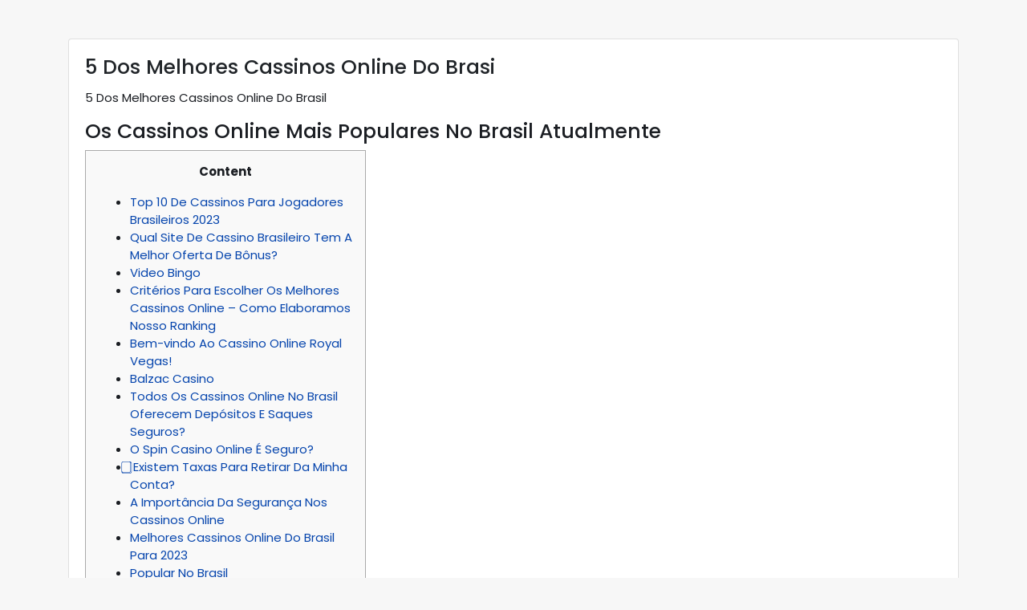

--- FILE ---
content_type: text/html; charset=UTF-8
request_url: https://raptorcctv.com/5-dos-melhores-cassinos-online-do-brasi/
body_size: 28179
content:
<!doctype html>
<html lang="id">
<head>
<meta charset="UTF-8" />
<meta name='robots' content='index, follow, max-image-preview:large, max-snippet:-1, max-video-preview:-1' />
<meta name="viewport" content="width=device-width, initial-scale=1, shrink-to-fit=no">

	<!-- This site is optimized with the Yoast SEO Premium plugin v23.4 (Yoast SEO v26.7) - https://yoast.com/wordpress/plugins/seo/ -->
	<title>5 Dos Melhores Cassinos Online Do Brasi RaptorCCTV.com 0811749996</title>
	<meta name="description" content="5 Dos Melhores Cassinos Online Do Brasi" />
	<link rel="canonical" href="https://raptorcctv.com/5-dos-melhores-cassinos-online-do-brasi/" />
	<meta property="og:locale" content="id_ID" />
	<meta property="og:type" content="article" />
	<meta property="og:title" content="5 Dos Melhores Cassinos Online Do Brasi" />
	<meta property="og:description" content="5 Dos Melhores Cassinos Online Do Brasi" />
	<meta property="og:url" content="https://raptorcctv.com/5-dos-melhores-cassinos-online-do-brasi/" />
	<meta property="og:site_name" content="RaptorCCTV.com" />
	<meta property="article:published_time" content="2024-01-21T11:40:17+00:00" />
	<meta name="author" content="toni raptor" />
	<meta name="twitter:card" content="summary_large_image" />
	<meta name="twitter:label1" content="Ditulis oleh" />
	<meta name="twitter:data1" content="toni raptor" />
	<meta name="twitter:label2" content="Estimasi waktu membaca" />
	<meta name="twitter:data2" content="23 menit" />
	<script type="application/ld+json" class="yoast-schema-graph">{"@context":"https://schema.org","@graph":[{"@type":"Article","@id":"https://raptorcctv.com/5-dos-melhores-cassinos-online-do-brasi/#article","isPartOf":{"@id":"https://raptorcctv.com/5-dos-melhores-cassinos-online-do-brasi/"},"author":{"name":"toni raptor","@id":"https://raptorcctv.com/#/schema/person/aec4148e19ed604e57bbf373e899b5e4"},"headline":"5 Dos Melhores Cassinos Online Do Brasi","datePublished":"2024-01-21T11:40:17+00:00","mainEntityOfPage":{"@id":"https://raptorcctv.com/5-dos-melhores-cassinos-online-do-brasi/"},"wordCount":4709,"commentCount":0,"publisher":{"@id":"https://raptorcctv.com/#organization"},"articleSection":["1Win Brasil"],"inLanguage":"id","potentialAction":[{"@type":"CommentAction","name":"Comment","target":["https://raptorcctv.com/5-dos-melhores-cassinos-online-do-brasi/#respond"]}]},{"@type":"WebPage","@id":"https://raptorcctv.com/5-dos-melhores-cassinos-online-do-brasi/","url":"https://raptorcctv.com/5-dos-melhores-cassinos-online-do-brasi/","name":"5 Dos Melhores Cassinos Online Do Brasi RaptorCCTV.com 0811749996","isPartOf":{"@id":"https://raptorcctv.com/#website"},"datePublished":"2024-01-21T11:40:17+00:00","description":"5 Dos Melhores Cassinos Online Do Brasi","breadcrumb":{"@id":"https://raptorcctv.com/5-dos-melhores-cassinos-online-do-brasi/#breadcrumb"},"inLanguage":"id","potentialAction":[{"@type":"ReadAction","target":["https://raptorcctv.com/5-dos-melhores-cassinos-online-do-brasi/"]}]},{"@type":"BreadcrumbList","@id":"https://raptorcctv.com/5-dos-melhores-cassinos-online-do-brasi/#breadcrumb","itemListElement":[{"@type":"ListItem","position":1,"name":"Home","item":"https://raptorcctv.com/"},{"@type":"ListItem","position":2,"name":"5 Dos Melhores Cassinos Online Do Brasi"}]},{"@type":"WebSite","@id":"https://raptorcctv.com/#website","url":"https://raptorcctv.com/","name":"RaptorCCTV.com","description":"Distributor CCTV, Ip Camera, Mesin Absensi Fingerprint, GPS Pelacak Mobil dan Motor, Hubungi 0811-74-9996","publisher":{"@id":"https://raptorcctv.com/#organization"},"potentialAction":[{"@type":"SearchAction","target":{"@type":"EntryPoint","urlTemplate":"https://raptorcctv.com/?s={search_term_string}"},"query-input":{"@type":"PropertyValueSpecification","valueRequired":true,"valueName":"search_term_string"}}],"inLanguage":"id"},{"@type":"Organization","@id":"https://raptorcctv.com/#organization","name":"RaptorCCTV.com","url":"https://raptorcctv.com/","logo":{"@type":"ImageObject","inLanguage":"id","@id":"https://raptorcctv.com/#/schema/logo/image/","url":"https://raptorcctv.com/wp-content/uploads/2020/06/gacor.gif","contentUrl":"https://raptorcctv.com/wp-content/uploads/2020/06/gacor.gif","width":535,"height":123,"caption":"RaptorCCTV.com"},"image":{"@id":"https://raptorcctv.com/#/schema/logo/image/"}},{"@type":"Person","@id":"https://raptorcctv.com/#/schema/person/aec4148e19ed604e57bbf373e899b5e4","name":"toni raptor","image":{"@type":"ImageObject","inLanguage":"id","@id":"https://raptorcctv.com/#/schema/person/image/","url":"https://raptorcctv.com/wp-content/wphb-cache/gravatar/e27/e279742967a874731e6a463c90063803x96.jpg","contentUrl":"https://raptorcctv.com/wp-content/wphb-cache/gravatar/e27/e279742967a874731e6a463c90063803x96.jpg","caption":"toni raptor"},"sameAs":["https://raptorcctv.com"],"url":"https://raptorcctv.com/author/toniraptor/"}]}</script>
	<!-- / Yoast SEO Premium plugin. -->


<link rel='dns-prefetch' href='//fonts.googleapis.com' />
<link rel='dns-prefetch' href='//fonts.gstatic.com' />
<link rel='dns-prefetch' href='//ajax.googleapis.com' />
<link rel='dns-prefetch' href='//apis.google.com' />
<link rel='dns-prefetch' href='//google-analytics.com' />
<link rel='dns-prefetch' href='//www.google-analytics.com' />
<link rel='dns-prefetch' href='//ssl.google-analytics.com' />
<link rel='dns-prefetch' href='//youtube.com' />
<link rel='dns-prefetch' href='//s.gravatar.com' />
<link rel='dns-prefetch' href='//www.tawk.to' />
<link href='//hb.wpmucdn.com' rel='preconnect' />
<link href='https://fonts.googleapis.com' rel='preconnect' />
<link href='//fonts.gstatic.com' crossorigin='' rel='preconnect' />
		<style>
			.lazyload,
			.lazyloading {
				max-width: 100%;
			}
		</style>
		<meta name="apple-mobile-web-app-capable" content="yes">
<meta name="apple-mobile-web-app-status-bar-style" content="black-translucent">
<style id='wp-img-auto-sizes-contain-inline-css'>
img:is([sizes=auto i],[sizes^="auto," i]){contain-intrinsic-size:3000px 1500px}
/*# sourceURL=wp-img-auto-sizes-contain-inline-css */
</style>
<link rel='stylesheet' id='bootstrap4-css' href='https://raptorcctv.com/wp-content/themes/larismanis-wp/assets/lib/bootstrap4/css/bootstrap.min.css?ver=4.3.1' media='all' />
<link rel='stylesheet' id='woocommerce-css' href='https://raptorcctv.com/wp-content/themes/larismanis-wp/assets/css/woocommerce.min.css?ver=2.3.2' media='all' />
<link rel='stylesheet' id='wp-block-library-css' href='https://raptorcctv.com/wp-includes/css/dist/block-library/style.min.css?ver=6.9' media='all' />
<style id='classic-theme-styles-inline-css'>
/*! This file is auto-generated */
.wp-block-button__link{color:#fff;background-color:#32373c;border-radius:9999px;box-shadow:none;text-decoration:none;padding:calc(.667em + 2px) calc(1.333em + 2px);font-size:1.125em}.wp-block-file__button{background:#32373c;color:#fff;text-decoration:none}
/*# sourceURL=/wp-includes/css/classic-themes.min.css */
</style>
<style id='global-styles-inline-css'>
:root{--wp--preset--aspect-ratio--square: 1;--wp--preset--aspect-ratio--4-3: 4/3;--wp--preset--aspect-ratio--3-4: 3/4;--wp--preset--aspect-ratio--3-2: 3/2;--wp--preset--aspect-ratio--2-3: 2/3;--wp--preset--aspect-ratio--16-9: 16/9;--wp--preset--aspect-ratio--9-16: 9/16;--wp--preset--color--black: #000000;--wp--preset--color--cyan-bluish-gray: #abb8c3;--wp--preset--color--white: #ffffff;--wp--preset--color--pale-pink: #f78da7;--wp--preset--color--vivid-red: #cf2e2e;--wp--preset--color--luminous-vivid-orange: #ff6900;--wp--preset--color--luminous-vivid-amber: #fcb900;--wp--preset--color--light-green-cyan: #7bdcb5;--wp--preset--color--vivid-green-cyan: #00d084;--wp--preset--color--pale-cyan-blue: #8ed1fc;--wp--preset--color--vivid-cyan-blue: #0693e3;--wp--preset--color--vivid-purple: #9b51e0;--wp--preset--gradient--vivid-cyan-blue-to-vivid-purple: linear-gradient(135deg,rgb(6,147,227) 0%,rgb(155,81,224) 100%);--wp--preset--gradient--light-green-cyan-to-vivid-green-cyan: linear-gradient(135deg,rgb(122,220,180) 0%,rgb(0,208,130) 100%);--wp--preset--gradient--luminous-vivid-amber-to-luminous-vivid-orange: linear-gradient(135deg,rgb(252,185,0) 0%,rgb(255,105,0) 100%);--wp--preset--gradient--luminous-vivid-orange-to-vivid-red: linear-gradient(135deg,rgb(255,105,0) 0%,rgb(207,46,46) 100%);--wp--preset--gradient--very-light-gray-to-cyan-bluish-gray: linear-gradient(135deg,rgb(238,238,238) 0%,rgb(169,184,195) 100%);--wp--preset--gradient--cool-to-warm-spectrum: linear-gradient(135deg,rgb(74,234,220) 0%,rgb(151,120,209) 20%,rgb(207,42,186) 40%,rgb(238,44,130) 60%,rgb(251,105,98) 80%,rgb(254,248,76) 100%);--wp--preset--gradient--blush-light-purple: linear-gradient(135deg,rgb(255,206,236) 0%,rgb(152,150,240) 100%);--wp--preset--gradient--blush-bordeaux: linear-gradient(135deg,rgb(254,205,165) 0%,rgb(254,45,45) 50%,rgb(107,0,62) 100%);--wp--preset--gradient--luminous-dusk: linear-gradient(135deg,rgb(255,203,112) 0%,rgb(199,81,192) 50%,rgb(65,88,208) 100%);--wp--preset--gradient--pale-ocean: linear-gradient(135deg,rgb(255,245,203) 0%,rgb(182,227,212) 50%,rgb(51,167,181) 100%);--wp--preset--gradient--electric-grass: linear-gradient(135deg,rgb(202,248,128) 0%,rgb(113,206,126) 100%);--wp--preset--gradient--midnight: linear-gradient(135deg,rgb(2,3,129) 0%,rgb(40,116,252) 100%);--wp--preset--font-size--small: 13px;--wp--preset--font-size--medium: 20px;--wp--preset--font-size--large: 36px;--wp--preset--font-size--x-large: 42px;--wp--preset--spacing--20: 0.44rem;--wp--preset--spacing--30: 0.67rem;--wp--preset--spacing--40: 1rem;--wp--preset--spacing--50: 1.5rem;--wp--preset--spacing--60: 2.25rem;--wp--preset--spacing--70: 3.38rem;--wp--preset--spacing--80: 5.06rem;--wp--preset--shadow--natural: 6px 6px 9px rgba(0, 0, 0, 0.2);--wp--preset--shadow--deep: 12px 12px 50px rgba(0, 0, 0, 0.4);--wp--preset--shadow--sharp: 6px 6px 0px rgba(0, 0, 0, 0.2);--wp--preset--shadow--outlined: 6px 6px 0px -3px rgb(255, 255, 255), 6px 6px rgb(0, 0, 0);--wp--preset--shadow--crisp: 6px 6px 0px rgb(0, 0, 0);}:where(.is-layout-flex){gap: 0.5em;}:where(.is-layout-grid){gap: 0.5em;}body .is-layout-flex{display: flex;}.is-layout-flex{flex-wrap: wrap;align-items: center;}.is-layout-flex > :is(*, div){margin: 0;}body .is-layout-grid{display: grid;}.is-layout-grid > :is(*, div){margin: 0;}:where(.wp-block-columns.is-layout-flex){gap: 2em;}:where(.wp-block-columns.is-layout-grid){gap: 2em;}:where(.wp-block-post-template.is-layout-flex){gap: 1.25em;}:where(.wp-block-post-template.is-layout-grid){gap: 1.25em;}.has-black-color{color: var(--wp--preset--color--black) !important;}.has-cyan-bluish-gray-color{color: var(--wp--preset--color--cyan-bluish-gray) !important;}.has-white-color{color: var(--wp--preset--color--white) !important;}.has-pale-pink-color{color: var(--wp--preset--color--pale-pink) !important;}.has-vivid-red-color{color: var(--wp--preset--color--vivid-red) !important;}.has-luminous-vivid-orange-color{color: var(--wp--preset--color--luminous-vivid-orange) !important;}.has-luminous-vivid-amber-color{color: var(--wp--preset--color--luminous-vivid-amber) !important;}.has-light-green-cyan-color{color: var(--wp--preset--color--light-green-cyan) !important;}.has-vivid-green-cyan-color{color: var(--wp--preset--color--vivid-green-cyan) !important;}.has-pale-cyan-blue-color{color: var(--wp--preset--color--pale-cyan-blue) !important;}.has-vivid-cyan-blue-color{color: var(--wp--preset--color--vivid-cyan-blue) !important;}.has-vivid-purple-color{color: var(--wp--preset--color--vivid-purple) !important;}.has-black-background-color{background-color: var(--wp--preset--color--black) !important;}.has-cyan-bluish-gray-background-color{background-color: var(--wp--preset--color--cyan-bluish-gray) !important;}.has-white-background-color{background-color: var(--wp--preset--color--white) !important;}.has-pale-pink-background-color{background-color: var(--wp--preset--color--pale-pink) !important;}.has-vivid-red-background-color{background-color: var(--wp--preset--color--vivid-red) !important;}.has-luminous-vivid-orange-background-color{background-color: var(--wp--preset--color--luminous-vivid-orange) !important;}.has-luminous-vivid-amber-background-color{background-color: var(--wp--preset--color--luminous-vivid-amber) !important;}.has-light-green-cyan-background-color{background-color: var(--wp--preset--color--light-green-cyan) !important;}.has-vivid-green-cyan-background-color{background-color: var(--wp--preset--color--vivid-green-cyan) !important;}.has-pale-cyan-blue-background-color{background-color: var(--wp--preset--color--pale-cyan-blue) !important;}.has-vivid-cyan-blue-background-color{background-color: var(--wp--preset--color--vivid-cyan-blue) !important;}.has-vivid-purple-background-color{background-color: var(--wp--preset--color--vivid-purple) !important;}.has-black-border-color{border-color: var(--wp--preset--color--black) !important;}.has-cyan-bluish-gray-border-color{border-color: var(--wp--preset--color--cyan-bluish-gray) !important;}.has-white-border-color{border-color: var(--wp--preset--color--white) !important;}.has-pale-pink-border-color{border-color: var(--wp--preset--color--pale-pink) !important;}.has-vivid-red-border-color{border-color: var(--wp--preset--color--vivid-red) !important;}.has-luminous-vivid-orange-border-color{border-color: var(--wp--preset--color--luminous-vivid-orange) !important;}.has-luminous-vivid-amber-border-color{border-color: var(--wp--preset--color--luminous-vivid-amber) !important;}.has-light-green-cyan-border-color{border-color: var(--wp--preset--color--light-green-cyan) !important;}.has-vivid-green-cyan-border-color{border-color: var(--wp--preset--color--vivid-green-cyan) !important;}.has-pale-cyan-blue-border-color{border-color: var(--wp--preset--color--pale-cyan-blue) !important;}.has-vivid-cyan-blue-border-color{border-color: var(--wp--preset--color--vivid-cyan-blue) !important;}.has-vivid-purple-border-color{border-color: var(--wp--preset--color--vivid-purple) !important;}.has-vivid-cyan-blue-to-vivid-purple-gradient-background{background: var(--wp--preset--gradient--vivid-cyan-blue-to-vivid-purple) !important;}.has-light-green-cyan-to-vivid-green-cyan-gradient-background{background: var(--wp--preset--gradient--light-green-cyan-to-vivid-green-cyan) !important;}.has-luminous-vivid-amber-to-luminous-vivid-orange-gradient-background{background: var(--wp--preset--gradient--luminous-vivid-amber-to-luminous-vivid-orange) !important;}.has-luminous-vivid-orange-to-vivid-red-gradient-background{background: var(--wp--preset--gradient--luminous-vivid-orange-to-vivid-red) !important;}.has-very-light-gray-to-cyan-bluish-gray-gradient-background{background: var(--wp--preset--gradient--very-light-gray-to-cyan-bluish-gray) !important;}.has-cool-to-warm-spectrum-gradient-background{background: var(--wp--preset--gradient--cool-to-warm-spectrum) !important;}.has-blush-light-purple-gradient-background{background: var(--wp--preset--gradient--blush-light-purple) !important;}.has-blush-bordeaux-gradient-background{background: var(--wp--preset--gradient--blush-bordeaux) !important;}.has-luminous-dusk-gradient-background{background: var(--wp--preset--gradient--luminous-dusk) !important;}.has-pale-ocean-gradient-background{background: var(--wp--preset--gradient--pale-ocean) !important;}.has-electric-grass-gradient-background{background: var(--wp--preset--gradient--electric-grass) !important;}.has-midnight-gradient-background{background: var(--wp--preset--gradient--midnight) !important;}.has-small-font-size{font-size: var(--wp--preset--font-size--small) !important;}.has-medium-font-size{font-size: var(--wp--preset--font-size--medium) !important;}.has-large-font-size{font-size: var(--wp--preset--font-size--large) !important;}.has-x-large-font-size{font-size: var(--wp--preset--font-size--x-large) !important;}
:where(.wp-block-post-template.is-layout-flex){gap: 1.25em;}:where(.wp-block-post-template.is-layout-grid){gap: 1.25em;}
:where(.wp-block-term-template.is-layout-flex){gap: 1.25em;}:where(.wp-block-term-template.is-layout-grid){gap: 1.25em;}
:where(.wp-block-columns.is-layout-flex){gap: 2em;}:where(.wp-block-columns.is-layout-grid){gap: 2em;}
:root :where(.wp-block-pullquote){font-size: 1.5em;line-height: 1.6;}
/*# sourceURL=global-styles-inline-css */
</style>
<style id='woocommerce-inline-inline-css'>
.woocommerce form .form-row .required { visibility: visible; }
/*# sourceURL=woocommerce-inline-inline-css */
</style>
<link rel='stylesheet' id='googlefonts-css' href='https://fonts.googleapis.com/css?family=Poppins%3A400%2C600%2C500%7CMontserrat%3A400%2C600%2C500&#038;ver=6.9' media='all' />
<link rel='stylesheet' id='larismanis-css' href='https://raptorcctv.com/wp-content/themes/larismanis-wp/style.css?ver=2.3.2' media='all' />
<link rel='stylesheet' id='larismanis-child-css' href='https://raptorcctv.com/wp-content/themes/larismanis-wp-child/style.css?ver=2.2.0' media='all' />
<link rel='stylesheet' id='elementor-frontend-css' href='https://raptorcctv.com/wp-content/plugins/elementor/assets/css/frontend.min.css?ver=3.34.1' media='all' />
<link rel='stylesheet' id='eael-general-css' href='https://raptorcctv.com/wp-content/plugins/essential-addons-for-elementor-lite/assets/front-end/css/view/general.min.css?ver=6.5.7' media='all' />
<script src="https://raptorcctv.com/wp-includes/js/jquery/jquery.min.js?ver=3.7.1" id="jquery-core-js"></script>
<script src="https://raptorcctv.com/wp-includes/js/jquery/jquery-migrate.min.js?ver=3.4.1" id="jquery-migrate-js"></script>
<script src="https://raptorcctv.com/wp-content/plugins/woocommerce/assets/js/jquery-blockui/jquery.blockUI.min.js?ver=2.7.0-wc.10.4.3" id="wc-jquery-blockui-js" defer data-wp-strategy="defer"></script>
<script src="https://raptorcctv.com/wp-content/plugins/woocommerce/assets/js/js-cookie/js.cookie.min.js?ver=2.1.4-wc.10.4.3" id="wc-js-cookie-js" defer data-wp-strategy="defer"></script>
<script id="woocommerce-js-extra">
var woocommerce_params = {"ajax_url":"/wp-admin/admin-ajax.php","wc_ajax_url":"/?wc-ajax=%%endpoint%%","i18n_password_show":"Tampilkan kata sandi","i18n_password_hide":"Sembunyikan kata sandi"};
//# sourceURL=woocommerce-js-extra
</script>
<script src="https://raptorcctv.com/wp-content/plugins/woocommerce/assets/js/frontend/woocommerce.min.js?ver=10.4.3" id="woocommerce-js" defer data-wp-strategy="defer"></script>
		<script>
			document.documentElement.className = document.documentElement.className.replace('no-js', 'js');
		</script>
				<style>
			.no-js img.lazyload {
				display: none;
			}

			figure.wp-block-image img.lazyloading {
				min-width: 150px;
			}

			.lazyload,
			.lazyloading {
				--smush-placeholder-width: 100px;
				--smush-placeholder-aspect-ratio: 1/1;
				width: var(--smush-image-width, var(--smush-placeholder-width)) !important;
				aspect-ratio: var(--smush-image-aspect-ratio, var(--smush-placeholder-aspect-ratio)) !important;
			}

						.lazyload, .lazyloading {
				opacity: 0;
			}

			.lazyloaded {
				opacity: 1;
				transition: opacity 400ms;
				transition-delay: 0ms;
			}

					</style>
			<noscript><style>.woocommerce-product-gallery{ opacity: 1 !important; }</style></noscript>
	<meta name="generator" content="Elementor 3.34.1; features: additional_custom_breakpoints; settings: css_print_method-internal, google_font-enabled, font_display-auto">
			<style>
				.e-con.e-parent:nth-of-type(n+4):not(.e-lazyloaded):not(.e-no-lazyload),
				.e-con.e-parent:nth-of-type(n+4):not(.e-lazyloaded):not(.e-no-lazyload) * {
					background-image: none !important;
				}
				@media screen and (max-height: 1024px) {
					.e-con.e-parent:nth-of-type(n+3):not(.e-lazyloaded):not(.e-no-lazyload),
					.e-con.e-parent:nth-of-type(n+3):not(.e-lazyloaded):not(.e-no-lazyload) * {
						background-image: none !important;
					}
				}
				@media screen and (max-height: 640px) {
					.e-con.e-parent:nth-of-type(n+2):not(.e-lazyloaded):not(.e-no-lazyload),
					.e-con.e-parent:nth-of-type(n+2):not(.e-lazyloaded):not(.e-no-lazyload) * {
						background-image: none !important;
					}
				}
			</style>
			<style type="text/css">
svg { width: 1em; height: 1em; fill: currentColor; display: inline-block; vertical-align: middle; margin-top: -2px; }
body, button, input, select, textarea { color: #1b1e23 }body,.site-description{font-family:"Poppins", sans-serif;}a { color: #0645ad }h1,h2,h3,h4,h5 { color: #1b1e23 }.h1,.h2,.h3,.h4,.h5,.h6,h1,h2,h3,h4,h5,h6,.site-title{font-family:"Poppins", sans-serif;}.h3, h3 { font-size: 0.6rem }button, input[type="button"], input[type="reset"], input[type="submit"] { background-color: #f1f3f5 }.search-form .search-field::-webkit-input-placeholder { color: #828282 } .search-form .search-field:-ms-input-placeholder { color: #828282 } .search-form .search-field::-ms-input-placeholder { color: #828282 } .search-form .search-field::placeholder { color: #828282 }.search-form .search-submit, .search-form .search-submit:hover { background-color: #000000; border-color: #000000 }.pagination .page-link { color: #007835 }.pagination .page-item.active .page-link { color: #ffffff }.pagination .page-item.active .page-link { background-color: #007835 }.pagination .page-item.active .page-link { border-color: #ffffff }.site-navigation { background-color: #ffffff !important; }.site-navigation.site-navigation-sticky-active { background-color: #ffffff !important; }.site-navigation .site-navigation-brand { color: #9b9b9b }.site-navigation .site-navigation-brand:focus, .site-navigation .site-navigation-brand:hover { color: #3a3a3a }.site-navigation-menu, .site-navigation-menu .dropdown-menu{font-family:"Montserrat", sans-serif;}.site-navigation .site-navigation-menu .nav-link { color: #303030 }.site-navigation .site-navigation-menu .nav-link:focus, .site-navigation .site-navigation-menu .nav-link:hover { color: #000000 }.site-navigation .site-navigation-menu .active>.nav-link, .site-navigation .site-navigation-menu .nav-link.active, .site-navigation .site-navigation-menu .nav-link.show, .site-navigation .site-navigation-menu .show>.nav-link { color: #9b9b9b }.site-navigation .site-navigation-quicknav .nav-link, .site-navigation .navbar-toggler { color: #9b9b9b }.site-navigation .site-navigation-quicknav .nav-link:focus, .site-navigation .site-navigation-quicknav .nav-link:hover, .site-navigation .navbar-toggler:hover { color: #000000 }.mm-menu.mm-theme-dark { background: #000000 }.mm-menu.mm-theme-dark, .mm-menu.mm-theme-dark .mm-navbar a, .mm-menu.mm-theme-dark .mm-navbar>* { color: #ffffff } .mm-menu.mm-theme-dark .mm-listview>li .mm-next:after, .mm-menu.mm-theme-dark .mm-btn:after, .mm-menu.mm-theme-dark .mm-btn:before { border-color: #ffffff }.mm-menu.mm-theme-dark, .mm-menu.mm-theme-dark .mm-listview { border-color: #000000 }.site-header-overlay { background-color: rgba(0,0,0,0.4); }.site-footer-widgets, .site-footer-widgets .widget ul li { background-color: #000000 }.site-footer-widgets { padding-bottom: 0rem; } .site-backtotop { background-color: #000000 }.quicknav-minicart .nav-link .quicknav-minicart-count .badge { background: #69d140 !important }.woocommerce span.onsale { background-color: #118a4b } .woocommerce span.onsale:after { border-color: transparent transparent transparent #118a4b }.woocommerce span.onsale.soldout { background-color: #dd3333 } .woocommerce span.onsale.soldout:after { border-color: transparent transparent transparent #dd3333 }.woocommerce ul.products li.product .product-detail-box, .woocommerce-page ul.products li.product .product-detail-box { text-align: center; }.woocommerce ul.products li.product .product-inner, .woocommerce-page ul.products li.product .product-inner { border-color: #bababa }.woocommerce ul.products li.product h2, .woocommerce ul.products li.product h3 { color: #000000 }.woocommerce ul.products li.product .button-shop-addtocart { display: block; }.woocommerce ul.products li.product .button-shop-addtocart { background-color: #000000 }.woocommerce ul.products li.product .button-shop-addtocart:hover { background-color: #dd9221 }.woocommerce ul.products li.product .button-shop-addtocart:hover { border-color: #eeee22 }.woocommerce ul.products li.product .button-shop-addtocart:hover { color: #ffffff }.woocommerce div.product form.cart .quantity { display:none !important; }.woocommerce a.button.alt.single_add_to_cart_button, .woocommerce button.button.alt.single_add_to_cart_button, .woocommerce input.button.alt.single_add_to_cart_button, .woocommerce-product-button { clear: both; display:block; width: 100%; } .woocommerce-product-button { padding: 0; }.woocommerce a.button.alt.single_add_to_cart_button, .woocommerce button.button.alt.single_add_to_cart_button, .woocommerce input.button.alt.single_add_to_cart_button { background-color: #000000 }.woocommerce a.button.alt.single_add_to_cart_button, .woocommerce button.button.alt.single_add_to_cart_button, .woocommerce input.button.alt.single_add_to_cart_button { border-color: #000000 }.woocommerce a.button.alt.single_add_to_cart_button:hover, .woocommerce button.button.alt.single_add_to_cart_button:hover, .woocommerce input.button.alt.single_add_to_cart_button:hover { background-color: #dd9933 }.woocommerce a.button.alt.single_add_to_cart_button:hover, .woocommerce button.button.alt.single_add_to_cart_button:hover, .woocommerce input.button.alt.single_add_to_cart_button:hover { border-color: #eeee22 }.woocommerce #payment #place_order, .woocommerce-page #payment #place_order { background-color: #118a4b }.woocommerce #payment #place_order, .woocommerce-page #payment #place_order { border-color: #81d742 }.woocommerce #payment #place_order:hover, .woocommerce-page #payment #place_order:hover { background-color: #000000 }.woocommerce #payment #place_order:hover, .woocommerce-page #payment #place_order:hover { color: #ffffff }.woocommerce a.button.single_whatsapp_button, .woocommerce-product-whatsapp { clear: both; display:block; width: 100%; } .woocommerce-product-whatsapp { padding: 0; }.woocommerce a.button.single_whatsapp_button { background-color: #007835 }.woocommerce a.button.single_whatsapp_button:hover { background-color: #ffffff }.woocommerce a.button.single_whatsapp_button:hover { border-color: #007835 }.woocommerce a.button.single_whatsapp_button:hover { color: #007835 }.woocommerce ul.products li.product .button-shop-whatsapp, .woocommerce-shop-whatsapp { clear: both; display:block; width: 100%; } .woocommerce-shop-whatsapp { padding: 0; }.woocommerce ul.products li.product .button-shop-whatsapp { background-color: #007835 }.woocommerce ul.products li.product .button-shop-whatsapp { color: #ffffff }.woocommerce ul.products li.product .button-shop-whatsapp:hover { background-color: #ffffff }.woocommerce ul.products li.product .button-shop-whatsapp:hover { border-color: #007835 }.woocommerce ul.products li.product .button-shop-whatsapp:hover { color: #007835 } .woocommerce form .form-row .required { visibility: visible; } .woocommerce-checkout-review-order thead, .woocommerce-checkout-review-order tbody { display: none !important; } .woocommerce table.shop_table tfoot .cart-subtotal th, .woocommerce table.shop_table tfoot .cart-subtotal td { border-top: none !important; } #order_review_heading, .woocommerce-checkout-review-order-table { display: none !important; } #add_payment_method #payment ul.payment_methods, .woocommerce-cart #payment ul.payment_methods, .woocommerce-checkout #payment ul.payment_methods { display: none !important; } .woocommerce div.product form.cart div.quantity .qty { margin:0; } .woocommerce div.product form.cart div.quantity br, .woocommerce div.product form.cart div.quantity span { display:none; }.woocommerce ul.products li.product .button-shop-addtocart { display: block; } .woocommerce ul.products li.product .button-shop-whatsapp, .woocommerce-shop-whatsapp { clear: both; display:block; width: 100%; } .woocommerce-shop-whatsapp { padding: 0; } .woocommerce a.button.alt.single_add_to_cart_button, .woocommerce button.button.alt.single_add_to_cart_button, .woocommerce input.button.alt.single_add_to_cart_button, .woocommerce-product-button { clear: both; display:block; width: 100%; } .woocommerce-product-button { padding: 0; } .woocommerce div.product form.cart .quantity { display:none !important; } @media (min-width: 767px) { .tp-wc-button-sticky { display: none !important; } }
</style>
<link rel="icon" href="https://raptorcctv.com/wp-content/uploads/2020/06/cropped-IMG_6726-32x32.png" sizes="32x32" />
<link rel="icon" href="https://raptorcctv.com/wp-content/uploads/2020/06/cropped-IMG_6726-192x192.png" sizes="192x192" />
<link rel="apple-touch-icon" href="https://raptorcctv.com/wp-content/uploads/2020/06/cropped-IMG_6726-180x180.png" />
<meta name="msapplication-TileImage" content="https://raptorcctv.com/wp-content/uploads/2020/06/cropped-IMG_6726-270x270.png" />
<!-- Global site tag (gtag.js) - AdWords & Analytics -->
<script async src="https://www.googletagmanager.com/gtag/js?id=G-4QVE9HGWDC"></script>
<script>
  window.dataLayer = window.dataLayer || [];
  function gtag(){dataLayer.push(arguments);}
  gtag('js', new Date());
  gtag('config', 'G-4QVE9HGWDC');
  gtag('config', 'AW-932746939');
</script>
<!-- End Global site tag (gtag.js) - AdWords & Analytics -->
<!-- Google Tag Manager -->
<script>(function(w,d,s,l,i){w[l]=w[l]||[];w[l].push({'gtm.start':
new Date().getTime(),event:'gtm.js'});var f=d.getElementsByTagName(s)[0],
j=d.createElement(s),dl=l!='dataLayer'?'&l='+l:'';j.async=true;j.src=
'https://www.googletagmanager.com/gtm.js?id='+i+dl;f.parentNode.insertBefore(j,f);
})(window,document,'script','dataLayer','GTM-K3CPTGW');</script>
<!-- End Google Tag Manager -->
</head>

<body data-rsssl=1 class="wp-singular post-template-default single single-post postid-33151 single-format-standard wp-custom-logo wp-theme-larismanis-wp wp-child-theme-larismanis-wp-child theme-larismanis-wp woocommerce-no-js ltr tp-qty-inc-inactive tp-checkout-slim tp-fbpixel-woocommerce-active elementor-default elementor-kit-135">

<!-- Google Tag Manager (noscript) -->
<noscript><iframe src="https://www.googletagmanager.com/ns.html?id=GTM-K3CPTGW"
height="0" width="0" style="display:none;visibility:hidden" loading="lazy"></iframe></noscript>
<!-- End Google Tag Manager (noscript) -->

<div class="site-wrap">


<div class="main-content">	
<div class="container">


	<div class="row justify-content-center">

		<div id="content" class="main-content-inner col-lg-12" role="main">
		
			
									
<article id="post-33151" class="entry-post post-33151 post type-post status-publish format-standard category-1win-brasil entry">
<div class="card">

	
	<div class="entry-inner card-body">
					<h1 class="entry-title h2 card-title">5 Dos Melhores Cassinos Online Do Brasi</h1>
		
		
		<div class="entry-content card-text">
			<p>5 Dos Melhores Cassinos Online Do Brasil</p>
<h1>Os Cassinos Online Mais Populares No Brasil Atualmente</h1>
<div id="toc" style="background: #f9f9f9;border: 1px solid #aaa;margin-bottom: 1em;padding: 1em;width: 350px">
<p class="toctitle" style="font-weight: 700;text-align: center">Content</p>
<ul class="toc_list">
<li><a href="#toc-0">Top 10 De Cassinos Para Jogadores Brasileiros 2023</a></li>
<li><a href="#toc-1">Qual Site De Cassino Brasileiro Tem A Melhor Oferta De Bônus? </a></li>
<li><a href="#toc-2">Video Bingo</a></li>
<li><a href="#toc-3">Critérios Para Escolher Os Melhores Cassinos Online – Como Elaboramos Nosso Ranking</a></li>
<li><a href="#toc-4">Bem-vindo Ao Cassino Online Royal Vegas! </a></li>
<li><a href="#toc-5">Balzac Casino</a></li>
<li><a href="#toc-6">Todos Os Cassinos Online No Brasil Oferecem Depósitos E Saques Seguros? </a></li>
<li><a href="#toc-7">O Spin Casino Online É Seguro? </a></li>
<li><a href="#toc-8">⃣ Existem Taxas Para Retirar Da Minha Conta? </a></li>
<li><a href="#toc-9">A Importância Da Segurança Nos Cassinos Online</a></li>
<li><a href="#toc-10">Melhores Cassinos Online Do Brasil Para 2023</a></li>
<li><a href="#toc-11">Popular No Brasil</a></li>
<li><a href="#toc-12">Licença Operacional E Criptografia</a></li>
<li><a href="#toc-13">Os Melhores Bônus De Cassino Online No Brasil</a></li>
<li><a href="#toc-14">Qual O Jogo Que Prefere Jogar? </a></li>
<li><a href="#toc-15">Qual É O Melhor Site De Cassino Online No Brasil? </a></li>
<li><a href="#toc-16">Quão Generoso É O Bônus De Registro Do Casino? </a></li>
<li><a href="#toc-17">Gostou? Compartilhe Esta Lista Dos Melhores Sites De Apostas Com Seus Amigos</a></li>
<li><a href="#toc-18">Como Avaliamos Os Melhores Cassinos Online Do Brasil</a></li>
<li><a href="#toc-19">⃣ Perco Meu Dinheiro Devido À Má Conexão Com An Internet? </a></li>
<li><a href="#toc-20">Que Jogos Encontro Disponíveis Em Cassinos Online Brasileiros? </a></li>
<li><a href="#toc-21">Bônus De Cassino Online No Brasil</a></li>
<li><a href="#toc-22">Jogos De Cassino Online</a></li>
<li><a href="#toc-23">Cassino Bet365 – O Maior Do Mundo</a></li>
<li><a href="#toc-24">Tipos De Jogos Nos Cassinos Online Do Brasil</a></li>
<li><a href="#toc-25">As Melhores Ofertas De Blackjack No Brasil</a></li>
<li><a href="#toc-26">Perguntas Frequentes Sobre Cassinos Online No Brasil</a></li>
<li><a href="#toc-29">Como Jogar No Cassino Kto? </a></li>
<li><a href="#toc-30">Atendimento Ao Cliente Nos Cassinos Online Do Brasil</a></li>
<li><a href="#toc-31">Jogue No Cassino Online Do Kto</a></li>
</ul>
</div>
<p>Inclusive o fortune tiger é conhecido também como o jogo do tigre e ele está sendo um dos jogos mais pesquisados atualmente.  Certifique-se de entender as regras da variação de roleta que você está jogando e pratique o jogo responsável, definindo limites de apostas e não apostando mais do que você pode perder.  Você verá milhares de páginas que apresentam o selo da Curaçao Gaming Authority.</p>
<ul>
<li>Um bom exemplo de cassino online que já conta com o Aviator em seu catálogo é a Bet Nacional apostas. </li>
<li>Estes funcionam de forma diferente para cada cassino, mas de forma geral recompensam jogadores com base em quando depositam. </li>
<li>Ainda que essa não seja uma unanimidade, a maioria das casas dão essa possibilidade aos seus usuários. </li>
<li>Porém, não é ilegal apostar em sites de operadores internacionais, mas é recomendável que opte apenas por aqueles com uma licença válida e regulamentados nas autoridades competentes. </li>
<li>Com base nas informações oferecidas pelo portal, analisamos quais são as principais insatisfações dos usuários. </li>
<li>A primeira coisa que você deve observar em um cassino online é se ele possui uma boa licença de funcionamento internacional, já que esse é o principal requisito para an empresa atuar legalmente no país. </li>
</ul>
<p>Com isso, vem facilitando o acesso dos seus usuários brasileiro, mas sem tirar o foco do seu produto principal, a criptomoeda.  E com todos esses fatores, podemos visualizar um produto pronto para os usuários certos.  Isso porque o site oferece uma variedade de jogos, que vão desde as mais clássicas mesas de Blackjack e Roleta ao vivo, até as mais modernas e lucrativas versões de Crash.  Em parceria com grandes fornecedores, foi considerada uma excelente plataforma para jogadores que buscam dealer profissionais e mesas exclusivas.</p>
<h2 id="toc-0">Top 10 De Cassinos Para Jogadores Brasileiros 2023</h2>
<p>Para os amantes dessa opção, nós temos muitas opções disponíveis e sempre há uma ótima oportunidade para raspar e ganhar, independentemente da hora onde você pretenda jogar.  Então, se você quer saber tudo sobre os jogos de cassino online, você veio ao lugar certo.  Fique conosco para receber todas as informações importantes e aumentar seu conhecimento sobre cassinos online e seus jogos.  Desfrute de horas de entretenimento no conforto de casa ou mesmo em trânsito através do seu smartphone com os apps da Betfair desenvolvidos para os sistemas operativos Android e iOS.  Toda an experiência como também a tecnologia mais inovadora de um cassino online no Brasil estão ao seu alcance, com jogos adaptados à experiência móvel.  Desfrute dos melhores jogos de cassino e da maior oferta de entretenimento online que pode encontrar atualmente. [newline]Além da grande oferta de entretenimento, a nossa plataforma ainda lhe brinda com as melhores promoções <a href="https://1win-sportsbook.com/pt/">1 win</a>.</p>
<ul>
<li>Tanto que a Receita Federal aceitava a declaração de bens vindos desse meio. </li>
<li>Por isso, elaboramos este guia de apostas para que você possa escolher a melhor opção. </li>
<li>Você pode jogar jogos de cassino como caça-níqueis, blackjack, roleta, poker e ainda. </li>
<li>Além disso, os melhores cassinos online oferecem um suporte ao vivo 24 horas por dia, 7 dias por semana. </li>
<li>E, com uma excelente reputação de jogo limpo e termos e condições transparentes, nosso cassino online conta com um ambiente seguro e confiável para todos os nossos usuários. </li>
<li>É uma versão virtual dos cassinos tradicionais, onde você joga em qualquer lugar através do seu computador ou dispositivo móvel. </li>
</ul>
<p>Um bom exemplo disso é a combinação de mecânicas de Slot com jogos de Bingo e com o próprio Jogo do Bicho.  Um bom exemplo de suporte eficiente é o da F12 Bet, onde você pode entrar em contato via chat que está  disponível em português e funciona 24 horas por dia, os 7 dias da semana.  Também é muito importante que o cassino ofereça meios de comunicação diversificados e que vão além do e-mail.  Por exemplo, a última coisa que você quer quando está apostando com dinheiro de verdade é sofrer com problemas de travamento, o que pode arruinar an experiência.  Nessas salas, você tem a possibilidade de acompanhar a partida em tempo real através de câmeras de alta definição e a presença de um crupiê de verdade conduzindo os jogos.  Porém, fique atento e lembre-se sempre de ler com atenção os Termos e Condições, já que cada promoções possui requisitos que devem ser obedecidos, como o rollover de bônus e o prazo de validade.</p>
<h3 id="toc-1">Qual Site De Cassino Brasileiro Tem A Melhor Oferta De Bônus? </h3>
<p>Essas são as principais dúvidas que surgem no momento de jogar, obter um bônus ou processar um pagamento.  O nosso FAQ está aqui para ajudar na hora de escolher o cassino online para jogar hoje mesmo.  No nosso portal você vai sentir an emoção de tentar a sorte girando a roleta, pedindo outra carta no jogo de blackjack ou se divertindo com os vários slots online que disponibilizamos.  Além da extensa variedade de jogos de cassino, no portal da Betfair você também encontra inúmeras promoções e benefícios exclusivos que o farão se sentir em casa.</p>
<ul>
<li>Todos os grandes jogos de cassino online podem ser acedidos por jogadores brasileiros. </li>
<li>A quantidade total de pontos acumulados ao longo do tempo que você passou no Vulkan Vegas determina seu nível e status específico no Programa de Fidelidade. </li>
<li>Porém, existem diversas vantagens na versão online, a primeira delas sendo a conveniência, já que você pode jogar quando e onde quiser, na tela do seu computador, tablet ou celular. </li>
<li>“Embora muitos cassinos anunciem seus serviços para jogadores brasileiros, poucos se esforçaram para oferecer aos brasileiros uma oferta localizada. </li>
</ul>
<p>Na maioria dos casos, você pode aceitar bônus em dinheiro real de cassino online, cumprindo uma condição específica, como fazer um depósito.  Ao contrário de outros países onde o cassino ao vivo ainda não está disponível por limitações legais, os jogadores brasileiros são afortunados ao poderem aceder sem restrições an essa experiência única.  Divirta-se enfrentando o dealer e outros jogadores em jogos como a roleta, o blackjack ou o pôquer.  Listámos alguns dos melhores bônus de cassino online para jogadores brasileiros um pouco acima nessa mesma página.  Cada uma tem um montante generoso e requisitos de aposta interessantes, resultando em ainda maior diversão.  Não podíamos deixar de considerar algumas das preguntas mais frequentes colocadas por apostadores de cassinos online brasileiros.</p>
<h2 id="toc-2">Video Bingo</h2>
<p>Você deve estar ciente de que, cassinos legítimos devem oferecer sistemas de segurança, licenciamento e ter uma ótima reputação.  Aqui abaixo, você encontrará 5 razões pelas quais você pode confiar em nossas recomendações quando se trata de avaliações e análises de cassinos online.  Embora an aceitação do Pay4Fun esteja aumentando, nem todos os cassinos online no Brasil o aceitam atualmente.  Verifique a lista de métodos de pagamento em cada cassino para confirmar sua disponibilidade.</p>
<p>Dependendo do cassino online, você também irá encontrar torneios exclusivos, bônus de recarga, cashback e programas de fidelidade.  Outra oferta bem comum é a de giros grátis, onde você ganha rodadas extras nos jogos de Slots, aumentando suas chances de conquistar premiações mais altas.  O cassino online 20Bet pertence à mesma empresa responsável pela 22Bet, a TechSolutions (CY).</p>
<h3 id="toc-3">Critérios Para Escolher Os Melhores Cassinos Online – Como Elaboramos Nosso Ranking</h3>
<p>A maioria dos cassinos online no Brasil oferecem uma plataforma móvel, o que permite que você jogue seus jogos favoritos em qualquer lugar e a qualquer hora.  Alguns dos melhores cassinos móveis aqui no brasil incluem Betway, Pixbet e 888 Casino, que oferecem uma grande variedade de jogos de cassino otimizados para dispositivos móveis.  Sabemos o quão importante é acessibilidade e conveniência quando se trata de cassino online.  Todo jogador gosta de poder acessar o site a qualquer hora e fazer suas apostas.</p>
<ul>
<li>Esses são apenas os principais pontos que você deve considerar na hora de selecionar um cassino online no Brasil. </li>
<li>Na KTO, você pode encontrar vários artigos de pesquisa sobre cassinos, com atualizações mensais que mostram os jogos de cassino mais populares. </li>
<li>A operação desses cassinos é regulamentada por órgãos governamentais e agências de licenciamento garantindo que sejam justos e seguros para os jogadores. </li>
<li>E é considerado seguro por apresentar uma licença que o permite operar online, fornecida pelo órgão de Malta. </li>
</ul>
<p>Quanto menor o número de vezes que o jogador tem de apostar, maior a sua probabilidade de tornar o montante do bônus em dinheiro de verdade.  Um provedor de software premiado, oferecendo uma ampla gama de jogos inovadores que incluem títulos famosos como Mega Moolah, Immortal Romance e Thunderstruck II.  Esses portais são atualizados regularmente para garantir que as avaliações e classificações sejam rigorosas e que reflitam an experiência real dos jogadores.   Esse tipo de aposta é uma das formas mais populares de entretenimento de jogo online.</p>
<h2 id="toc-4">Bem-vindo Ao Cassino Online Royal Vegas! </h2>
<p>Agora não é mais necessário viajar até o outro lado do mundo para desfrutar de forma completa do universo dos cassinos em português.  A Betfair coloca ao seu alcance uma seleção das mais populares modalidades de cassino para que você jogue todas elas online no Brasil.  Se não está listado como uma moeda aceite pelo casino, provavelmente você pode converter seu dinheiro em USD, EUR ou GBP.  Se você cambiar seu dinheiro, certifique-se que tem em conta possíveis taxas.  Sendo um dos jogos de cassino mais famoso, a roleta pode ser jogada com muita ou pouca estratégia, consoante você desejar.  Não perca as variações de roleta europeia, mini roleta e roleta progressiva.</p>
<p>A busca por entretenimento rápido, nos faz acessar sites que nos fornece um acesso quase que instantâneo.  E sites de jogos de azar, vem descomplicando esse passo, para que o seu usuário tenha a melhor experiência desde seu primeiro contato, ao se registrar.  Se você é um apostador brasileiro, e precisa utilizar de um VPN para ter acesso a sites de casino, isso não é um ponto positivo.  Os Casinos que têm permissão para operar online no mercado nacional, deixam o acesso liberado, caso contrário essa pode não ser uma rede segura.  Contudo o site desde seu início se mostrando transparente com os seus usuários, utiliza de sistemas de criptografia para proteção de dados.</p>
<h3 id="toc-5">Balzac Casino</h3>
<p>Eles são, na realidade, uma mistura de várias caraterísticas que devem ser bem equilibradas.  Todos esses cassinos possuem licenciamento no país de origem, o que lhes confere credibilidade na hora de jogar.  A maioria dessas licenças se encontra em Malta, Gibraltar ou Curaçao, países reconhecidos pelo cumprimento com as exigências impostas aos jogos de cassino.  Vamos ainda descobrir quais os melhores cassinos onde você se pode registar, quais os bônus mais irresistíveis e aprender como identificar um cassino seguro.  Também verificaremos os jogos que lhe aguardam, assim como a situação do jogo a dinheiro no Brasil.</p>
<ul>
<li>Com tantos cassinos disponíveis, o melhor mesmo é saber identificar aquele onde você vai jogar em máxima segurança, com máxima diversão. </li>
<li>Os cassinos que aceitam bitcoin são os mais populares, mas comparados com outros cassinos cripto, como os cassinos com Ethereum ou Tether, eles são mais lentos no processamento de transações. </li>
<li>Por outro lado, nas salas ao vivo, você pode se comunicar via chat, desafiar jogadores de verdade e contar através da presença de apresentadores conduzindo a partida, em alguns casos já em português. </li>
<li>A Autoridade Regulatória de Gibraltar define as leis para empresas de jogos de azar que desejam obter a sua licença. </li>
</ul>
<p>Dependendo do casino, outros métodos como as e-wallets, tipo PayPal, poderão estar disponíveis.  No video poker você pode criar a mão perfeita, sem ter de jogar contra outros jogadores.  O melhor de tudo é que esse jogo tem uma das porcentagens de pagamento mais alta do cassino.</p>
<h3 id="toc-6">Todos Os Cassinos Online No Brasil Oferecem Depósitos E Saques Seguros? </h3>
<p>É indispensável verificar se o casino escolhido por você, pode ser traduzido pro portugues do Brasil.  Essa ação facilitará todo o entendimento e navegação dentro da plataforma, sem a necessidade de ajuda do suporte ou uma tradução automática.  Abaixo, descreveremos o porquê esse 10 itens são indispensáveis ao escolher um cassino.  Tiago Aoki é um jogador de poker profissional que faz parte da nossa equipa de especialistas.  O KTO quer te incentivar an arriscar logo na sua primeira aposta, mas não se preocupe, caso perca esse primeiro palpite, você recebera um bônus no mesmo valor.</p>
<ul>
<li>A legislação brasileira atual não permite an operação de cassinos físicos no país. </li>
<li>Isso porque trabalhamos com diversos diferenciais para você, como nossas promoções exclusivas e programa VIP, por exemplo. </li>
<li>Como um cassino brasil legal e respeitável operando no país, possuímos uma licença válida emitida por Curaçao eGaming e Chipre. </li>
<li>Hoje em dia, as apostas online são permitidas no Brasil quando são operadas por empresas com sede em países estrangeiros. </li>
<li>Diferente do processo de registro que pode ser aberto através de um e-mail ou número de telefone, o KYC necessita da confirmação de dados pessoais. </li>
</ul>
<p>A Parimatch é uma casa de apostas que oferece uma ampla variedade de jogos e recursos empolgantes em cassino online.  Com sua presença no Brasil desde 2019, ganhou logo muita popularidade entre os apostadores brasileiros.  Encontrará tudo o que precisa para uma experiência de jogo imersiva e gratificante.  Os melhores cassinos online no Brasil oferecem uma grande variedade de meios de pagamento, incluindo cartões de crédito, transferências bancárias, carteiras eletrônicas e criptomoedas.</p>
<h2 id="toc-7">O Spin Casino Online É Seguro? </h2>
<p>Se você é um amante de jogos clássicos, então estamos quase certos de que você se apaixonará pela nossa excelente variedade de grandes jogos de cassino ao vivo.  Além disso, o Royal Vegas entende que o objetivo de apostas deve ser a diversão.  Portanto, apoiamos e seguimos práticas de jogo responsável, disponibilizando a nossos jogadores ferramentas para que possam controlar e acompanhar sua jornada de apostas.  Um dos provedores mais populares e de maior credibilidade no Brasil e no mundo, o Royal Vegas se destaca com uma incrível seleção dos mais diversos jogos de cassino.</p>
<ul>
<li>Para destacar o status especial dos clientes regulares do nosso cassino online, desenvolvemos um programa de fidelidade exclusivo que permite ganhar no casino online dinheiro real para suas apostas. </li>
<li>Seja qual for seu estado atual num cassino, é comum ter um ou dois favoritos onde jogar e também assim seguir em busca de novos cassinos com novos bônus. </li>
<li>Em parceria com grandes fornecedores, foi considerada uma excelente plataforma para jogadores que buscam dealer profissionais e mesas exclusivas. </li>
<li>No ReclameAqui, temos uma classificação de 7, 1, bem acima da maioria das outras operadoras. </li>
</ul>
<p>Veja seguir as opções de diferentes cassinos para que você decida qual deles poderá suprir as suas necessidades.  Observe as particularidades e compare as alternativas para priorizar as melhores.  Sim, além de se divertir com os seus jogos de cassino favoritos, em todos os sites que indicamos você pode fazer apostas com dinheiro de verdade e fazer a retirada do seu saldo positivo.</p>
<h2 id="toc-8">⃣ Existem Taxas Para Retirar Da Minha Conta? </h2>
<p>Além disso, nossa plataforma é incrivelmente fácil de usar, com uma navegação fácil para os apostadores iniciantes.  Temos um design elegante e moderno, com botões intuitivos, categorias organizadas e filtros eficientes que lhe permitem encontrar os melhores jogos de cassino online para o seu gosto.  De ofertas de boas-vindas a programas de fidelidade, você contará com boas oportunidades para aumentar as suas chances de lucrar.  E, com uma excelente reputação de jogo limpo e termos e condições transparentes, nosso cassino online conta com um ambiente seguro e confiável para todos os nossos usuários.  Os cassinos online mais legítimos são os licenciados e regulamentados por autoridades competentes.  Graças ao licenciamento e regulamentação, os melhores cassinos online oferecem jogos lícitos e serviços bancários e de suporte ao cliente confiáveis.</p>
<ul>
<li>A capacidade que an empresa tem de apresentar saques rápidos também é essencial para garantir a satisfação dos jogadores. </li>
<li>Também a diversão seguiu o percurso da tecnologia e permite agora jogar no conforto de sua casa ou até mesmo no celular. </li>
<li>Tudo isso, por oferecer os métodos de pagamento mais funcionais e descomplicados do mercado, como Pix, transferência bancária, carteiras virtuais entre outros. </li>
</ul>
<p>Keno é uma loteria de números em que os jogadores escolhem um conjunto de números e esperam que sejam sorteados.  O Keno é um jogo de loteria muito popular em cassinos online, e funciona de forma semelhante ao jogo de bingo, mas com algumas diferenças importantes.  Em conclusão, os cassinos online proporcionam uma experiência de jogo emocionante e conveniente, com uma ampla gama de opções.  No entanto, é essencial que os jogadores joguem com responsabilidade e estejam cientes das leis de jogo em sua região antes de se aventurarem nessas plataformas de entretenimento virtual.  O melhor cassino online do Brasil na atualidade é o da Betano, onde você encontre centenas de jogos a sua disposição, promoções e um bom bônus de boas-vindas.  Antes, não deixe de conferir essa seção de FAQ que preparamos com as principais dúvidas dos usuários da Gazeta Esportiva.</p>
<h3 id="toc-9">A Importância Da Segurança Nos Cassinos Online</h3>
<p>Quem gosta de ter mais mobilidade no dia a dia pode fazer suas apostas com segurança com o smartphone.  E por isso, obrigatoriamente os usuários deverão enviar as informações solicitadas.  Diferente do processo de registro que pode ser aberto através de um e-mail ou número de telefone, o KYC necessita da confirmação de dados pessoais.  Juntamente de informações financeiras, como sistemas de criptografia, os mesmos que são utilizados por bancos.  Aliás há uma grande circulação de dados bancários e dinheiro que deve ser protegido contra fraude e ou qualquer forma de hackeamento.</p>
<ul>
<li>Em uma boa casa de aposta com cassino, um dos fatores que você deve considerar é a possibilidade de jogar ao vivo, afinal essa experiência é a mais próxima que você pode ter de um cassino de verdade. </li>
<li>A KTO é an escolha preferida de milhares de brasileiros, sendo que uma pesquisa recente nos classificou como o quarto cassino mais procurado no Brasil, com 1, 7 milhão de buscas no Google por mês. </li>
<li>Outro fator que interfere diretamente na experiência dos usuários, é a data de início nessa plataforma. </li>
</ul>
<p>“Embora muitos cassinos anunciem seus serviços para jogadores brasileiros, poucos se esforçaram para oferecer aos brasileiros uma oferta localizada.  E para isso, destacamos os sites que oferecem os bônus mais altos, ou até mesmo bônus sem depósito, o que torna an experiência ainda melhor.  Analisamos os termos e condições, e deixamos visível os requerimentos de apostas e a proposta de retorno para determinada oferta.  A plataforma de jogos de azar Stake iniciou em 2017, e é considerada um dos cassinos de criptomoedas mais seguros de 2023.  Isso porque além de oferecer sistemas de proteção de dados, o site é licenciado pelo governo de Curaçao e tem uma autorização que o permite operar com moedas virtuais.  O LeoVegas Casino, que também oferece serviço de apostas esportivas, é considerado um dos sites mais completos e seguros da indústria.</p>
<h2 id="toc-10">Melhores Cassinos Online Nacionais Para 2023</h2>
<p>Isso garante que você possa resolver qualquer assunto relacionado com sua conta sempre que precisar.  Além disso, o cassino online oferece an oportunidade de apostar e ganhar dinheiro real sem sair de sua casa, permitindo assim que possa jogar 24 horas por dia, 7 dias por semana.  Também consultamos outros especialistas e jogadores brasileiros de cassino para obter suas opiniões imparciais.  Um especialista em cassinos online em particular tem um guia semelhante ao nosso, onde você pode obter informações adicionais sobre como escolher o melhor site para você.  Os cassinos online mais seguros no Brasil são aqueles que têm uma licença válida e usam criptografia para proteger as informações pessoais e financeiras dos jogadores.  Alguns dos cassinos online mais seguros aqui no brasil incluem Betway, LeoVegas e PixBet.</p>
<ul>
<li>Para determinar os 5 melhores sites, passamos centenas de horas jogando em diferentes cassinos brasileiros online. </li>
<li>Após esse tempo, o cassino passa por uma nova avaliação para receber outra permissão de funcionamento. </li>
<li>Portanto, essa é uma ótima oportunidade para você conhecer um pouco mais sobre nossa plataforma e ter uma experiência completamente diferente do que está acostumado an encontrar na internet. </li>
</ul>
<p>Temos várias ferramentas de jogo responsável em nosso cassino online para ajudá-lo a manter o controle.  Crie a sua conta, faça o seu primeiro depósito, entre na aba do cassino online e escolha o seu jogo favorito.  Abaixo estão os nossos provedores de cassino mais populares com base nas rodadas de jogos.</p>
<h3 id="toc-11">Popular No Brasil</h3>
<p>Conhecer se as licenças de jogos são válidas, se os pagamentos são verificados e se aqueles que administram os sites são experientes, são itens relevantes na avaliação.  A competição é grande e não é incomum ver que esses locais oferecem bônus enormes.  São estratégias de marketing para superar a grande concorrência neste setor.  Esses bônus são frequentemente apresentados para garantir que você continue jogando e têm que ser conhecidos de perto para que eles cumpram realmente essa função.</p>
<p>O mercado de jogos de azar, está cada vez mais focado no público brasileiros, e o sistema de pagamento nacional já está implantado na grande maioria dos sites de cassino online.  O site betano é um dos mais completos da terra, oferecendo diferentes possibilidades de jogos e métodos de pagamento voltado ao público brasileiro.  E com todos os licenciamentos e sistemas de segurança necessários para operar de forma confiável.</p>
<h3 id="toc-12">Licença Operacional E Criptografia</h3>
<p>O número de opções de cassino no Brasil é tão vasto que facilmente os malfeitores poderão te atrair a jogar num site que não é fiável.  Por esse motivo, existem alguns pontos essenciais a considerar antes de se registrar ou colocar seu dinheiro em uma dessas páginas.  Mesmo com requisitos de aposta reduzidos, confirme quais os jogos que estão incluídos na oferta e se esses estão de acordo com suas preferências.  Idealmente não pense no bônus como dinheiro grátis, mas antes como uma oportunidade para se entreter durante mais tempo ainda.  Serão de seguida pedidos os seus dados pessoais, um nome de utilizador e palavra-passe.  Alguns cassinos pedem um número de celular para ajudar a confirmar an identidade, mas também para recuperar seus dados em caso de perda ou roubo.</p>
<ul>
<li>A maioria dos cassinos online apresentam uma modalidade de jogo onde não é necessário pagar com dinheiro real para se divertir. </li>
<li>Por isso, alguns jogadores acreditam que blackjack é o melhor jogo de cassino para ganhar dinheiro de verdade. </li>
<li>Também são observados valores máximos e mínimos da partida e os bônus que o cassino dispõe. </li>
<li>Dessa forma, você terá que jogar durante muito mais tempo caso queira cumprir com o bônus jogando em outros títulos de cassino que não caça-níqueis. </li>
</ul>
<p>Nosso site aceita o Pix, transferências bancárias, e-wallets e até mesmo criptomoedas.  Para saber exatamente quais os limites disponíveis, basta escolher uma das opções no depositar e seguir as informações do método escolhido.  De gráficos visualmente impressionantes a grandes chances de vitória, todos os nossos slots serão capazes de lhe proporcionar experiências de jogo únicas no cassino online.  Nosso cassino online orgulhosamente apresenta uma impressionante seleção de mais de 3. 000 caça-níqueis em seu lobby, garantindo entretenimento sem fim.  Os caça-níqueis online são, certamente, a categoria mais procurada pelos nossos apostadores.  Afinal, trazem uma jogabilidade emocionante, temas envolventes e o potencial de ganhos significativos sem qualquer estratégia, dependendo apenas da sua sorte.</p>
<h2 id="toc-13">Os Melhores Bônus De Cassino Online No Brasil</h2>
<p>Neste momento, o pix é considerado o método de pagamento mais popular entre os brasileiros.  Por oferecer a possibilidade de depositar e sacar com valores a partir de R$1.  Ser o sistema mais rapido e seguro do mercado, realizando pagamentos em até 10 segundos, e sem taxa adicional.  Porém, mesmo um cassino online que não opera com Real costuma oferecer métodos de pagamento que fazem a conversão de uma moeda para outra.  Mas talvez você seja um apaixonado por esportes, ou prefira se divertir com jogos de caça-níquel ou mesas de jogos ao vivo.</p>
<ul>
<li>Conheça todos os jogos de caça-níqueis, jackpots maravilhosos, jogos de mesa, vídeo poker e muito mais. </li>
<li>A licença que pode ser solicitada por países como Malta, Curaçao, Uk entre tantos outros. </li>
<li>Entre estes destacamos os cartões de crédito, neteller, skrill e até transferência bancária. </li>
<li>Além disso, nossa plataforma é incrivelmente fácil de usar, com uma navegação fácil para os apostadores iniciantes. </li>
</ul>
<p>A maioria dos cassinos online apresentam uma modalidade de jogo na qual não é necessário pagar com dinheiro real para se divertir.  Hoje em dia, as apostas online são permitidas no Brasil quando são operadas por empresas com sede em países estrangeiros.  Essas plataformas devem aderir às leis locais e à jurisdição de seus países de origem.  Portanto, é totalmente legal se cadastrar e jogar num cassino online, desde que você tenha pelo menos 18 anos de idade.  Ao fazer o registro e ativar o bônus de inscrição, você poderá receber até R$ 7. 500+ 150 rodadas grátis para aproveitar no nosso cassino online.  É importante para nós recompensar nossos jogadores por sua fidelidade e pelo tempo que passam em nosso cassino online.</p>
													<div class="tp-social-share"><div class="btn-group" role="group" aria-label="Social Share"><a href="https://www.facebook.com/sharer/sharer.php?u=https%3A%2F%2Fraptorcctv.com%2F5-dos-melhores-cassinos-online-do-brasi%2F" class="btn btn-light tp-share-popup" rel="nofollow" target="_blank"><svg xmlns="http://www.w3.org/2000/svg" viewBox="0 0 512 512"><path d="M504 256C504 119 393 8 256 8S8 119 8 256c0 123.78 90.69 226.38 209.25 245V327.69h-63V256h63v-54.64c0-62.15 37-96.48 93.67-96.48 27.14 0 55.52 4.84 55.52 4.84v61h-31.28c-30.8 0-40.41 19.12-40.41 38.73V256h68.78l-11 71.69h-57.78V501C413.31 482.38 504 379.78 504 256z"/></svg></a><a href="https://twitter.com/intent/tweet?text=5%20Dos%20Melhores%20Cassinos%20Online%20Do%20Brasi&amp;url=https%3A%2F%2Fraptorcctv.com%2F5-dos-melhores-cassinos-online-do-brasi%2F" class="btn btn-light tp-share-popup" rel="nofollow" target="_blank"><svg xmlns="http://www.w3.org/2000/svg" viewBox="0 0 512 512"><path d="M459.37 151.716c.325 4.548.325 9.097.325 13.645 0 138.72-105.583 298.558-298.558 298.558-59.452 0-114.68-17.219-161.137-47.106 8.447.974 16.568 1.299 25.34 1.299 49.055 0 94.213-16.568 130.274-44.832-46.132-.975-84.792-31.188-98.112-72.772 6.498.974 12.995 1.624 19.818 1.624 9.421 0 18.843-1.3 27.614-3.573-48.081-9.747-84.143-51.98-84.143-102.985v-1.299c13.969 7.797 30.214 12.67 47.431 13.319-28.264-18.843-46.781-51.005-46.781-87.391 0-19.492 5.197-37.36 14.294-52.954 51.655 63.675 129.3 105.258 216.365 109.807-1.624-7.797-2.599-15.918-2.599-24.04 0-57.828 46.782-104.934 104.934-104.934 30.213 0 57.502 12.67 76.67 33.137 23.715-4.548 46.456-13.32 66.599-25.34-7.798 24.366-24.366 44.833-46.132 57.827 21.117-2.273 41.584-8.122 60.426-16.243-14.292 20.791-32.161 39.308-52.628 54.253z"/></svg></a><a href="https://www.linkedin.com/shareArticle?mini=true&amp;url=https%3A%2F%2Fraptorcctv.com%2F5-dos-melhores-cassinos-online-do-brasi%2F&amp;title=5%20Dos%20Melhores%20Cassinos%20Online%20Do%20Brasi" class="btn btn-light tp-share-popup" rel="nofollow" target="_blank"><svg xmlns="http://www.w3.org/2000/svg" viewBox="0 0 448 512"><path d="M416 32H31.9C14.3 32 0 46.5 0 64.3v383.4C0 465.5 14.3 480 31.9 480H416c17.6 0 32-14.5 32-32.3V64.3c0-17.8-14.4-32.3-32-32.3zM135.4 416H69V202.2h66.5V416zm-33.2-243c-21.3 0-38.5-17.3-38.5-38.5S80.9 96 102.2 96c21.2 0 38.5 17.3 38.5 38.5 0 21.3-17.2 38.5-38.5 38.5zm282.1 243h-66.4V312c0-24.8-.5-56.7-34.5-56.7-34.6 0-39.9 27-39.9 54.9V416h-66.4V202.2h63.7v29.2h.9c8.9-16.8 30.6-34.5 62.9-34.5 67.2 0 79.7 44.3 79.7 101.9V416z"/></svg></a><a href="https://pinterest.com/pin/create/button/?url=https%3A%2F%2Fraptorcctv.com%2F5-dos-melhores-cassinos-online-do-brasi%2F&amp;media=&amp;description=5%20Dos%20Melhores%20Cassinos%20Online%20Do%20Brasi" class="btn btn-light tp-share-popup" rel="nofollow" target="_blank"><svg xmlns="http://www.w3.org/2000/svg" viewBox="0 0 496 512"><path d="M496 256c0 137-111 248-248 248-25.6 0-50.2-3.9-73.4-11.1 10.1-16.5 25.2-43.5 30.8-65 3-11.6 15.4-59 15.4-59 8.1 15.4 31.7 28.5 56.8 28.5 74.8 0 128.7-68.8 128.7-154.3 0-81.9-66.9-143.2-152.9-143.2-107 0-163.9 71.8-163.9 150.1 0 36.4 19.4 81.7 50.3 96.1 4.7 2.2 7.2 1.2 8.3-3.3.8-3.4 5-20.3 6.9-28.1.6-2.5.3-4.7-1.7-7.1-10.1-12.5-18.3-35.3-18.3-56.6 0-54.7 41.4-107.6 112-107.6 60.9 0 103.6 41.5 103.6 100.9 0 67.1-33.9 113.6-78 113.6-24.3 0-42.6-20.1-36.7-44.8 7-29.5 20.5-61.3 20.5-82.6 0-19-10.2-34.9-31.4-34.9-24.9 0-44.9 25.7-44.9 60.2 0 22 7.4 36.8 7.4 36.8s-24.5 103.8-29 123.2c-5 21.4-3 51.6-.9 71.2C65.4 450.9 0 361.1 0 256 0 119 111 8 248 8s248 111 248 248z"/></svg></a><a href="whatsapp://send?text=5%20Dos%20Melhores%20Cassinos%20Online%20Do%20Brasi%20https%3A%2F%2Fraptorcctv.com%2F5-dos-melhores-cassinos-online-do-brasi%2F" class="btn btn-light" rel="nofollow" target="_blank"><svg xmlns="http://www.w3.org/2000/svg" viewBox="0 0 448 512"><path d="M380.9 97.1C339 55.1 283.2 32 223.9 32c-122.4 0-222 99.6-222 222 0 39.1 10.2 77.3 29.6 111L0 480l117.7-30.9c32.4 17.7 68.9 27 106.1 27h.1c122.3 0 224.1-99.6 224.1-222 0-59.3-25.2-115-67.1-157zm-157 341.6c-33.2 0-65.7-8.9-94-25.7l-6.7-4-69.8 18.3L72 359.2l-4.4-7c-18.5-29.4-28.2-63.3-28.2-98.2 0-101.7 82.8-184.5 184.6-184.5 49.3 0 95.6 19.2 130.4 54.1 34.8 34.9 56.2 81.2 56.1 130.5 0 101.8-84.9 184.6-186.6 184.6zm101.2-138.2c-5.5-2.8-32.8-16.2-37.9-18-5.1-1.9-8.8-2.8-12.5 2.8-3.7 5.6-14.3 18-17.6 21.8-3.2 3.7-6.5 4.2-12 1.4-32.6-16.3-54-29.1-75.5-66-5.7-9.8 5.7-9.1 16.3-30.3 1.8-3.7.9-6.9-.5-9.7-1.4-2.8-12.5-30.1-17.1-41.2-4.5-10.8-9.1-9.3-12.5-9.5-3.2-.2-6.9-.2-10.6-.2-3.7 0-9.7 1.4-14.8 6.9-5.1 5.6-19.4 19-19.4 46.3 0 27.3 19.9 53.7 22.6 57.4 2.8 3.7 39.1 59.7 94.8 83.8 35.2 15.2 49 16.5 66.6 13.9 10.7-1.6 32.8-13.4 37.4-26.4 4.6-13 4.6-24.1 3.2-26.4-1.3-2.5-5-3.9-10.5-6.6z"/></svg></a><a href="https://telegram.me/share/url?url=https%3A%2F%2Fraptorcctv.com%2F5-dos-melhores-cassinos-online-do-brasi%2F&amp;text=5%20Dos%20Melhores%20Cassinos%20Online%20Do%20Brasi" class="btn btn-light tp-share-popup" rel="nofollow" target="_blank"><svg xmlns="http://www.w3.org/2000/svg" viewBox="0 0 496 512"><path d="M248 8C111 8 0 119 0 256s111 248 248 248 248-111 248-248S385 8 248 8zm121.8 169.9l-40.7 191.8c-3 13.6-11.1 16.9-22.4 10.5l-62-45.7-29.9 28.8c-3.3 3.3-6.1 6.1-12.5 6.1l4.4-63.1 114.9-103.8c5-4.4-1.1-6.9-7.7-2.5l-142 89.4-61.2-19.1c-13.3-4.2-13.6-13.3 2.8-19.7l239.1-92.2c11.1-4 20.8 2.7 17.2 19.5z"/></svg></a></div></div>					</div>
	</div>

	
</div>
</article>
				
				
			
		</div>
		
						
	</div>


</div>
</div>



<div id="site-footer-widgets" class="site-footer-widgets">
	<div class="container">
		<div class="row justify-content-center">
							<div class="col-lg site-footer-widget-1">
					<aside id="elementor-library-21" class="footer-widget widget widget_elementor-library"><style id="elementor-post-4288">.elementor-4288 .elementor-element.elementor-element-5106a64c:not(.elementor-motion-effects-element-type-background), .elementor-4288 .elementor-element.elementor-element-5106a64c > .elementor-motion-effects-container > .elementor-motion-effects-layer{background-color:#000;}.elementor-4288 .elementor-element.elementor-element-5106a64c > .elementor-background-overlay{background-color:transparent;background-image:linear-gradient(180deg, #000000 0%, #000000 100%);opacity:0.5;transition:background 0.3s, border-radius 0.3s, opacity 0.3s;}.elementor-4288 .elementor-element.elementor-element-5106a64c, .elementor-4288 .elementor-element.elementor-element-5106a64c > .elementor-background-overlay{border-radius:0px 0px 0px 0px;}.elementor-4288 .elementor-element.elementor-element-5106a64c{transition:background 0.3s, border 0.3s, border-radius 0.3s, box-shadow 0.3s;}.elementor-4288 .elementor-element.elementor-element-609750cb .elementor-heading-title{font-family:"Poppins";font-size:20px;font-weight:500;letter-spacing:-1px;color:#FFFFFF;}.elementor-4288 .elementor-element.elementor-element-0732afe .elementor-icon-list-icon i{color:#7FFF00;transition:color 0.3s;}.elementor-4288 .elementor-element.elementor-element-0732afe .elementor-icon-list-icon svg{fill:#7FFF00;transition:fill 0.3s;}.elementor-4288 .elementor-element.elementor-element-0732afe .elementor-icon-list-item:hover .elementor-icon-list-icon i{color:#FFFFFF;}.elementor-4288 .elementor-element.elementor-element-0732afe .elementor-icon-list-item:hover .elementor-icon-list-icon svg{fill:#FFFFFF;}.elementor-4288 .elementor-element.elementor-element-0732afe{--e-icon-list-icon-size:15px;--icon-vertical-offset:0px;}.elementor-4288 .elementor-element.elementor-element-0732afe .elementor-icon-list-icon{padding-inline-end:1px;}.elementor-4288 .elementor-element.elementor-element-0732afe .elementor-icon-list-item > .elementor-icon-list-text, .elementor-4288 .elementor-element.elementor-element-0732afe .elementor-icon-list-item > a{font-family:"Poppins";font-size:15px;line-height:1.5em;}.elementor-4288 .elementor-element.elementor-element-0732afe .elementor-icon-list-text{color:#CFCECE;transition:color 0.3s;}.elementor-4288 .elementor-element.elementor-element-0732afe .elementor-icon-list-item:hover .elementor-icon-list-text{color:#7FFF00;}.elementor-4288 .elementor-element.elementor-element-29c945db .elementor-heading-title{font-family:"Poppins";font-size:20px;font-weight:500;letter-spacing:-1px;color:#FFFFFF;}.elementor-4288 .elementor-element.elementor-element-22b2eed7 .elementor-icon-list-icon i{color:#7FFF00;transition:color 0.3s;}.elementor-4288 .elementor-element.elementor-element-22b2eed7 .elementor-icon-list-icon svg{fill:#7FFF00;transition:fill 0.3s;}.elementor-4288 .elementor-element.elementor-element-22b2eed7 .elementor-icon-list-item:hover .elementor-icon-list-icon i{color:#FFFFFF;}.elementor-4288 .elementor-element.elementor-element-22b2eed7 .elementor-icon-list-item:hover .elementor-icon-list-icon svg{fill:#FFFFFF;}.elementor-4288 .elementor-element.elementor-element-22b2eed7{--e-icon-list-icon-size:14px;--icon-vertical-offset:0px;}.elementor-4288 .elementor-element.elementor-element-22b2eed7 .elementor-icon-list-icon{padding-inline-end:1px;}.elementor-4288 .elementor-element.elementor-element-22b2eed7 .elementor-icon-list-item > .elementor-icon-list-text, .elementor-4288 .elementor-element.elementor-element-22b2eed7 .elementor-icon-list-item > a{font-family:"Poppins";font-size:15px;line-height:1.5em;}.elementor-4288 .elementor-element.elementor-element-22b2eed7 .elementor-icon-list-text{color:#CFCECE;transition:color 0.3s;}.elementor-4288 .elementor-element.elementor-element-22b2eed7 .elementor-icon-list-item:hover .elementor-icon-list-text{color:#7FFF00;}.elementor-4288 .elementor-element.elementor-element-5107ff18 .elementor-heading-title{font-family:"Poppins";font-size:20px;font-weight:500;letter-spacing:-1px;text-shadow:0px 0px 10px rgba(0,0,0,0.3);color:#FFFFFF;}.elementor-4288 .elementor-element.elementor-element-75bcc94a .elementor-icon-list-items:not(.elementor-inline-items) .elementor-icon-list-item:not(:last-child){padding-block-end:calc(5px/2);}.elementor-4288 .elementor-element.elementor-element-75bcc94a .elementor-icon-list-items:not(.elementor-inline-items) .elementor-icon-list-item:not(:first-child){margin-block-start:calc(5px/2);}.elementor-4288 .elementor-element.elementor-element-75bcc94a .elementor-icon-list-items.elementor-inline-items .elementor-icon-list-item{margin-inline:calc(5px/2);}.elementor-4288 .elementor-element.elementor-element-75bcc94a .elementor-icon-list-items.elementor-inline-items{margin-inline:calc(-5px/2);}.elementor-4288 .elementor-element.elementor-element-75bcc94a .elementor-icon-list-items.elementor-inline-items .elementor-icon-list-item:after{inset-inline-end:calc(-5px/2);}.elementor-4288 .elementor-element.elementor-element-75bcc94a .elementor-icon-list-icon i{color:#7FFF00;transition:color 0.3s;}.elementor-4288 .elementor-element.elementor-element-75bcc94a .elementor-icon-list-icon svg{fill:#7FFF00;transition:fill 0.3s;}.elementor-4288 .elementor-element.elementor-element-75bcc94a .elementor-icon-list-item:hover .elementor-icon-list-icon i{color:#FFFFFF;}.elementor-4288 .elementor-element.elementor-element-75bcc94a .elementor-icon-list-item:hover .elementor-icon-list-icon svg{fill:#FFFFFF;}.elementor-4288 .elementor-element.elementor-element-75bcc94a{--e-icon-list-icon-size:20px;--icon-vertical-offset:0px;}.elementor-4288 .elementor-element.elementor-element-75bcc94a .elementor-icon-list-icon{padding-inline-end:5px;}.elementor-4288 .elementor-element.elementor-element-75bcc94a .elementor-icon-list-item > .elementor-icon-list-text, .elementor-4288 .elementor-element.elementor-element-75bcc94a .elementor-icon-list-item > a{font-family:"Poppins";font-size:15px;line-height:1.5em;}.elementor-4288 .elementor-element.elementor-element-75bcc94a .elementor-icon-list-text{color:#CFCECE;transition:color 0.3s;}.elementor-4288 .elementor-element.elementor-element-75bcc94a .elementor-icon-list-item:hover .elementor-icon-list-text{color:#7FFF00;}.elementor-4288 .elementor-element.elementor-element-1b21518c > .elementor-widget-container{padding:0px 0px 0px 0px;}.elementor-4288 .elementor-element.elementor-element-1b21518c .elementor-heading-title{font-family:"Poppins";font-size:20px;font-weight:500;color:#FFFFFF;}.elementor-4288 .elementor-element.elementor-element-440d8eba{--grid-template-columns:repeat(0, auto);--icon-size:20px;--grid-column-gap:10px;--grid-row-gap:0px;}.elementor-4288 .elementor-element.elementor-element-440d8eba .elementor-widget-container{text-align:left;}.elementor-4288 .elementor-element.elementor-element-440d8eba .elementor-social-icon{background-color:#FFFFFF;}.elementor-4288 .elementor-element.elementor-element-440d8eba .elementor-social-icon i{color:#000000;}.elementor-4288 .elementor-element.elementor-element-440d8eba .elementor-social-icon svg{fill:#000000;}.elementor-4288 .elementor-element.elementor-element-440d8eba .elementor-social-icon:hover{background-color:#10E42D;}.elementor-4288 .elementor-element.elementor-element-440d8eba .elementor-social-icon:hover i{color:#FFFFFF;}.elementor-4288 .elementor-element.elementor-element-440d8eba .elementor-social-icon:hover svg{fill:#FFFFFF;}@media(max-width:1024px){.elementor-4288 .elementor-element.elementor-element-5106a64c{padding:50px 20px 20px 20px;}}@media(max-width:767px){.elementor-4288 .elementor-element.elementor-element-5106a64c{padding:50px 20px 100px 20px;}.elementor-4288 .elementor-element.elementor-element-686da6f4{width:100%;}.elementor-4288 .elementor-element.elementor-element-7b545ebb > .elementor-element-populated{margin:0px 0px 0px 0px;--e-column-margin-right:0px;--e-column-margin-left:0px;padding:0px 0px 30px 0px;}.elementor-4288 .elementor-element.elementor-element-609750cb .elementor-heading-title{font-size:20px;}.elementor-4288 .elementor-element.elementor-element-0732afe > .elementor-widget-container{margin:-10px 0px 0px 0px;padding:0px 0px 0px 0px;}.elementor-4288 .elementor-element.elementor-element-0732afe .elementor-icon-list-items:not(.elementor-inline-items) .elementor-icon-list-item:not(:last-child){padding-block-end:calc(-1px/2);}.elementor-4288 .elementor-element.elementor-element-0732afe .elementor-icon-list-items:not(.elementor-inline-items) .elementor-icon-list-item:not(:first-child){margin-block-start:calc(-1px/2);}.elementor-4288 .elementor-element.elementor-element-0732afe .elementor-icon-list-items.elementor-inline-items .elementor-icon-list-item{margin-inline:calc(-1px/2);}.elementor-4288 .elementor-element.elementor-element-0732afe .elementor-icon-list-items.elementor-inline-items{margin-inline:calc(--1px/2);}.elementor-4288 .elementor-element.elementor-element-0732afe .elementor-icon-list-items.elementor-inline-items .elementor-icon-list-item:after{inset-inline-end:calc(--1px/2);}.elementor-4288 .elementor-element.elementor-element-0732afe{--e-icon-list-icon-size:15px;}.elementor-4288 .elementor-element.elementor-element-0732afe .elementor-icon-list-item > .elementor-icon-list-text, .elementor-4288 .elementor-element.elementor-element-0732afe .elementor-icon-list-item > a{font-size:15px;letter-spacing:-1px;}.elementor-4288 .elementor-element.elementor-element-2f113aaa > .elementor-element-populated{padding:0px 0px 30px 0px;}.elementor-4288 .elementor-element.elementor-element-29c945db .elementor-heading-title{font-size:20px;}.elementor-4288 .elementor-element.elementor-element-22b2eed7 > .elementor-widget-container{margin:-10px 0px 0px 0px;}.elementor-4288 .elementor-element.elementor-element-22b2eed7 .elementor-icon-list-items:not(.elementor-inline-items) .elementor-icon-list-item:not(:last-child){padding-block-end:calc(-1px/2);}.elementor-4288 .elementor-element.elementor-element-22b2eed7 .elementor-icon-list-items:not(.elementor-inline-items) .elementor-icon-list-item:not(:first-child){margin-block-start:calc(-1px/2);}.elementor-4288 .elementor-element.elementor-element-22b2eed7 .elementor-icon-list-items.elementor-inline-items .elementor-icon-list-item{margin-inline:calc(-1px/2);}.elementor-4288 .elementor-element.elementor-element-22b2eed7 .elementor-icon-list-items.elementor-inline-items{margin-inline:calc(--1px/2);}.elementor-4288 .elementor-element.elementor-element-22b2eed7 .elementor-icon-list-items.elementor-inline-items .elementor-icon-list-item:after{inset-inline-end:calc(--1px/2);}.elementor-4288 .elementor-element.elementor-element-22b2eed7{--e-icon-list-icon-size:15px;}.elementor-4288 .elementor-element.elementor-element-22b2eed7 .elementor-icon-list-item > .elementor-icon-list-text, .elementor-4288 .elementor-element.elementor-element-22b2eed7 .elementor-icon-list-item > a{font-size:15px;letter-spacing:-1px;}.elementor-4288 .elementor-element.elementor-element-521d55bd > .elementor-element-populated{margin:0px 0px 0px 0px;--e-column-margin-right:0px;--e-column-margin-left:0px;padding:0px 0px 0px 0px;}.elementor-4288 .elementor-element.elementor-element-5107ff18 > .elementor-widget-container{padding:20px 0px 0px 0px;}.elementor-4288 .elementor-element.elementor-element-5107ff18 .elementor-heading-title{font-size:20px;}.elementor-4288 .elementor-element.elementor-element-75bcc94a .elementor-icon-list-items:not(.elementor-inline-items) .elementor-icon-list-item:not(:last-child){padding-block-end:calc(5px/2);}.elementor-4288 .elementor-element.elementor-element-75bcc94a .elementor-icon-list-items:not(.elementor-inline-items) .elementor-icon-list-item:not(:first-child){margin-block-start:calc(5px/2);}.elementor-4288 .elementor-element.elementor-element-75bcc94a .elementor-icon-list-items.elementor-inline-items .elementor-icon-list-item{margin-inline:calc(5px/2);}.elementor-4288 .elementor-element.elementor-element-75bcc94a .elementor-icon-list-items.elementor-inline-items{margin-inline:calc(-5px/2);}.elementor-4288 .elementor-element.elementor-element-75bcc94a .elementor-icon-list-items.elementor-inline-items .elementor-icon-list-item:after{inset-inline-end:calc(-5px/2);}.elementor-4288 .elementor-element.elementor-element-75bcc94a{--e-icon-list-icon-size:15px;}.elementor-4288 .elementor-element.elementor-element-75bcc94a .elementor-icon-list-item > .elementor-icon-list-text, .elementor-4288 .elementor-element.elementor-element-75bcc94a .elementor-icon-list-item > a{font-size:15px;letter-spacing:-1px;}.elementor-4288 .elementor-element.elementor-element-1b21518c > .elementor-widget-container{padding:10px 0px 0px 0px;}.elementor-4288 .elementor-element.elementor-element-1b21518c .elementor-heading-title{font-size:20px;letter-spacing:-1px;}}</style>		<div data-elementor-type="section" data-elementor-id="4288" class="elementor elementor-4288" data-elementor-post-type="elementor_library">
					<section data-particle_enable="false" data-particle-mobile-disabled="false" class="elementor-section elementor-top-section elementor-element elementor-element-5106a64c elementor-section-full_width elementor-section-height-default elementor-section-height-default" data-id="5106a64c" data-element_type="section" data-settings="{&quot;background_background&quot;:&quot;classic&quot;}">
							<div class="elementor-background-overlay"></div>
							<div class="elementor-container elementor-column-gap-no">
					<div class="elementor-column elementor-col-100 elementor-top-column elementor-element elementor-element-686da6f4" data-id="686da6f4" data-element_type="column">
			<div class="elementor-widget-wrap elementor-element-populated">
						<section data-particle_enable="false" data-particle-mobile-disabled="false" class="elementor-section elementor-inner-section elementor-element elementor-element-5a9e31f4 elementor-section-boxed elementor-section-height-default elementor-section-height-default" data-id="5a9e31f4" data-element_type="section">
						<div class="elementor-container elementor-column-gap-default">
					<div class="elementor-column elementor-col-33 elementor-inner-column elementor-element elementor-element-7b545ebb" data-id="7b545ebb" data-element_type="column">
			<div class="elementor-widget-wrap elementor-element-populated">
						<div class="elementor-element elementor-element-609750cb elementor-widget elementor-widget-heading" data-id="609750cb" data-element_type="widget" data-widget_type="heading.default">
				<div class="elementor-widget-container">
					<h5 class="elementor-heading-title elementor-size-default">Jasa dan Layanan</h5>				</div>
				</div>
				<div class="elementor-element elementor-element-0732afe elementor-icon-list--layout-traditional elementor-list-item-link-full_width elementor-widget elementor-widget-icon-list" data-id="0732afe" data-element_type="widget" data-widget_type="icon-list.default">
				<div class="elementor-widget-container">
							<ul class="elementor-icon-list-items">
							<li class="elementor-icon-list-item">
											<a href="https://raptorcctv.com/paket-cctv">

												<span class="elementor-icon-list-icon">
							<i aria-hidden="true" class="fas fa-angle-right"></i>						</span>
										<span class="elementor-icon-list-text">CCTV</span>
											</a>
									</li>
								<li class="elementor-icon-list-item">
											<a href="https://raptorcctv.com/alarm-sistem/">

												<span class="elementor-icon-list-icon">
							<i aria-hidden="true" class="fas fa-angle-right"></i>						</span>
										<span class="elementor-icon-list-text">Fire Alarm System</span>
											</a>
									</li>
								<li class="elementor-icon-list-item">
											<a href="https://raptorcctv.com/access-control/">

												<span class="elementor-icon-list-icon">
							<i aria-hidden="true" class="fas fa-angle-right"></i>						</span>
										<span class="elementor-icon-list-text">Access Control</span>
											</a>
									</li>
								<li class="elementor-icon-list-item">
											<a href="https://raptorcctv.com/mesin-absensi-fingerprint/">

												<span class="elementor-icon-list-icon">
							<i aria-hidden="true" class="fas fa-angle-right"></i>						</span>
										<span class="elementor-icon-list-text">Fingerprint</span>
											</a>
									</li>
								<li class="elementor-icon-list-item">
											<a href="https://raptorcctv.com/Videotron">

												<span class="elementor-icon-list-icon">
							<i aria-hidden="true" class="fas fa-angle-right"></i>						</span>
										<span class="elementor-icon-list-text">Videotron / Videowall</span>
											</a>
									</li>
								<li class="elementor-icon-list-item">
											<a href="https://raptorcctv.com/digital-signage">

												<span class="elementor-icon-list-icon">
							<i aria-hidden="true" class="fas fa-angle-right"></i>						</span>
										<span class="elementor-icon-list-text">Digital Signage / Kiosk</span>
											</a>
									</li>
								<li class="elementor-icon-list-item">
											<a href="https://raptorcctv.com/mesin-antrian/">

												<span class="elementor-icon-list-icon">
							<i aria-hidden="true" class="fas fa-angle-right"></i>						</span>
										<span class="elementor-icon-list-text">Mesin Antrian </span>
											</a>
									</li>
								<li class="elementor-icon-list-item">
											<a href="https://raptorcctv.com/palang-parkir/">

												<span class="elementor-icon-list-icon">
							<i aria-hidden="true" class="fas fa-angle-right"></i>						</span>
										<span class="elementor-icon-list-text">Palang Parkir</span>
											</a>
									</li>
								<li class="elementor-icon-list-item">
											<a href="https://raptorcctv.com/nurse-call">

												<span class="elementor-icon-list-icon">
							<i aria-hidden="true" class="fas fa-angle-right"></i>						</span>
										<span class="elementor-icon-list-text">Nurse call</span>
											</a>
									</li>
								<li class="elementor-icon-list-item">
											<a href="https://raptorcctv.com/aplikasi-kasir/">

												<span class="elementor-icon-list-icon">
							<i aria-hidden="true" class="fas fa-angle-right"></i>						</span>
										<span class="elementor-icon-list-text">Aplikasi Kasir</span>
											</a>
									</li>
								<li class="elementor-icon-list-item">
											<a href="https://raptorcctv.com/smart-door-lock">

												<span class="elementor-icon-list-icon">
							<i aria-hidden="true" class="fas fa-angle-right"></i>						</span>
										<span class="elementor-icon-list-text">Smart Door Lock</span>
											</a>
									</li>
								<li class="elementor-icon-list-item">
											<a href="https://raptorcctv.com/calling-system-wireless">

												<span class="elementor-icon-list-icon">
							<i aria-hidden="true" class="fas fa-angle-right"></i>						</span>
										<span class="elementor-icon-list-text">Calling System Wireless</span>
											</a>
									</li>
						</ul>
						</div>
				</div>
					</div>
		</div>
				<div class="elementor-column elementor-col-33 elementor-inner-column elementor-element elementor-element-2f113aaa" data-id="2f113aaa" data-element_type="column">
			<div class="elementor-widget-wrap elementor-element-populated">
						<div class="elementor-element elementor-element-29c945db elementor-widget elementor-widget-heading" data-id="29c945db" data-element_type="widget" data-widget_type="heading.default">
				<div class="elementor-widget-container">
					<h5 class="elementor-heading-title elementor-size-default">Informasi</h5>				</div>
				</div>
				<div class="elementor-element elementor-element-22b2eed7 elementor-icon-list--layout-traditional elementor-list-item-link-full_width elementor-widget elementor-widget-icon-list" data-id="22b2eed7" data-element_type="widget" data-widget_type="icon-list.default">
				<div class="elementor-widget-container">
							<ul class="elementor-icon-list-items">
							<li class="elementor-icon-list-item">
											<a href="https://raptorcctv.com/">

												<span class="elementor-icon-list-icon">
							<i aria-hidden="true" class="fas fa-angle-right"></i>						</span>
										<span class="elementor-icon-list-text">Beranda</span>
											</a>
									</li>
								<li class="elementor-icon-list-item">
											<a href="https://raptorcctv.com/about-us/">

												<span class="elementor-icon-list-icon">
							<i aria-hidden="true" class="fas fa-angle-right"></i>						</span>
										<span class="elementor-icon-list-text">Tentang Kami</span>
											</a>
									</li>
								<li class="elementor-icon-list-item">
											<a href="https://raptorcctv.com/garansi">

												<span class="elementor-icon-list-icon">
							<i aria-hidden="true" class="fas fa-angle-right"></i>						</span>
										<span class="elementor-icon-list-text">Layanan Garansi</span>
											</a>
									</li>
								<li class="elementor-icon-list-item">
											<a href="https://raptorcctv.com/blog">

												<span class="elementor-icon-list-icon">
							<i aria-hidden="true" class="fas fa-angle-right"></i>						</span>
										<span class="elementor-icon-list-text">Blog</span>
											</a>
									</li>
								<li class="elementor-icon-list-item">
											<a href="https://raptorcctv.com/contact">

												<span class="elementor-icon-list-icon">
							<i aria-hidden="true" class="fas fa-angle-right"></i>						</span>
										<span class="elementor-icon-list-text">Hubungi Kami</span>
											</a>
									</li>
								<li class="elementor-icon-list-item">
											<a href="https://raptorcctv.com/kebijakan-layanan/">

												<span class="elementor-icon-list-icon">
							<i aria-hidden="true" class="fas fa-angle-right"></i>						</span>
										<span class="elementor-icon-list-text">Kebijakan Layanan</span>
											</a>
									</li>
						</ul>
						</div>
				</div>
					</div>
		</div>
				<div class="elementor-column elementor-col-33 elementor-inner-column elementor-element elementor-element-521d55bd" data-id="521d55bd" data-element_type="column">
			<div class="elementor-widget-wrap elementor-element-populated">
						<div class="elementor-element elementor-element-5107ff18 elementor-widget elementor-widget-heading" data-id="5107ff18" data-element_type="widget" data-widget_type="heading.default">
				<div class="elementor-widget-container">
					<h5 class="elementor-heading-title elementor-size-default"><a href="https://raptorcctv.com/kmt">PT. Karya Muda Teknologi</a></h5>				</div>
				</div>
				<div class="elementor-element elementor-element-75bcc94a elementor-icon-list--layout-traditional elementor-list-item-link-full_width elementor-widget elementor-widget-icon-list" data-id="75bcc94a" data-element_type="widget" data-widget_type="icon-list.default">
				<div class="elementor-widget-container">
							<ul class="elementor-icon-list-items">
							<li class="elementor-icon-list-item">
											<span class="elementor-icon-list-icon">
							<i aria-hidden="true" class="fas fa-map-marker-alt"></i>						</span>
										<span class="elementor-icon-list-text">Ofiice :</span>
									</li>
								<li class="elementor-icon-list-item">
											<a href="https://maps.app.goo.gl/DSqhpaqUJ1FdpgKM6">

												<span class="elementor-icon-list-icon">
							<i aria-hidden="true" class="fas fa-map-marker-alt"></i>						</span>
										<span class="elementor-icon-list-text">City Tower, Lt 12 Unit 1N<br>Jl. MH Thamrin No.81 Kec. Menteng</span>
											</a>
									</li>
								<li class="elementor-icon-list-item">
											<span class="elementor-icon-list-icon">
							<i aria-hidden="true" class="fas fa-map-marker-alt"></i>						</span>
										<span class="elementor-icon-list-text">Jakarta Pusat 10310</span>
									</li>
								<li class="elementor-icon-list-item">
											<span class="elementor-icon-list-icon">
							<i aria-hidden="true" class="far fa-envelope"></i>						</span>
										<span class="elementor-icon-list-text">cs@raptorcctv.com</span>
									</li>
								<li class="elementor-icon-list-item">
											<span class="elementor-icon-list-icon">
							<i aria-hidden="true" class="fas fa-phone-alt"></i>						</span>
										<span class="elementor-icon-list-text">021-50919780</span>
									</li>
						</ul>
						</div>
				</div>
				<div class="elementor-element elementor-element-1b21518c elementor-widget elementor-widget-heading" data-id="1b21518c" data-element_type="widget" data-widget_type="heading.default">
				<div class="elementor-widget-container">
					<h5 class="elementor-heading-title elementor-size-default">Follow Us</h5>				</div>
				</div>
				<div class="elementor-element elementor-element-440d8eba elementor-shape-circle e-grid-align-left elementor-grid-0 elementor-widget elementor-widget-social-icons" data-id="440d8eba" data-element_type="widget" data-widget_type="social-icons.default">
				<div class="elementor-widget-container">
							<div class="elementor-social-icons-wrapper elementor-grid" role="list">
							<span class="elementor-grid-item" role="listitem">
					<a class="elementor-icon elementor-social-icon elementor-social-icon-facebook elementor-repeater-item-caf5ec7" href="https://raptorcctv.com/fb/" target="_blank">
						<span class="elementor-screen-only">Facebook</span>
						<i aria-hidden="true" class="fab fa-facebook"></i>					</a>
				</span>
							<span class="elementor-grid-item" role="listitem">
					<a class="elementor-icon elementor-social-icon elementor-social-icon-instagram elementor-repeater-item-c4acef3" href="https://raptorcctv.com/ig/" target="_blank">
						<span class="elementor-screen-only">Instagram</span>
						<i aria-hidden="true" class="fab fa-instagram"></i>					</a>
				</span>
							<span class="elementor-grid-item" role="listitem">
					<a class="elementor-icon elementor-social-icon elementor-social-icon-twitter elementor-repeater-item-4918c21" href="https://raptorcctv.com/twitter/" target="_blank">
						<span class="elementor-screen-only">Twitter</span>
						<i aria-hidden="true" class="fab fa-twitter"></i>					</a>
				</span>
							<span class="elementor-grid-item" role="listitem">
					<a class="elementor-icon elementor-social-icon elementor-social-icon-youtube elementor-repeater-item-890c606" href="https://raptorcctv.com/youtube/" target="_blank">
						<span class="elementor-screen-only">Youtube</span>
						<i aria-hidden="true" class="fab fa-youtube"></i>					</a>
				</span>
					</div>
						</div>
				</div>
					</div>
		</div>
					</div>
		</section>
					</div>
		</div>
					</div>
		</section>
				</div>
		</aside>				</div>
														</div>
	</div>
</div>

</div><!-- close .site-wrap -->


<script type="speculationrules">
{"prefetch":[{"source":"document","where":{"and":[{"href_matches":"/*"},{"not":{"href_matches":["/wp-*.php","/wp-admin/*","/wp-content/uploads/*","/wp-content/*","/wp-content/plugins/*","/wp-content/themes/larismanis-wp-child/*","/wp-content/themes/larismanis-wp/*","/*\\?(.+)"]}},{"not":{"selector_matches":"a[rel~=\"nofollow\"]"}},{"not":{"selector_matches":".no-prefetch, .no-prefetch a"}}]},"eagerness":"conservative"}]}
</script>
			<script>
				const lazyloadRunObserver = () => {
					const lazyloadBackgrounds = document.querySelectorAll( `.e-con.e-parent:not(.e-lazyloaded)` );
					const lazyloadBackgroundObserver = new IntersectionObserver( ( entries ) => {
						entries.forEach( ( entry ) => {
							if ( entry.isIntersecting ) {
								let lazyloadBackground = entry.target;
								if( lazyloadBackground ) {
									lazyloadBackground.classList.add( 'e-lazyloaded' );
								}
								lazyloadBackgroundObserver.unobserve( entry.target );
							}
						});
					}, { rootMargin: '200px 0px 200px 0px' } );
					lazyloadBackgrounds.forEach( ( lazyloadBackground ) => {
						lazyloadBackgroundObserver.observe( lazyloadBackground );
					} );
				};
				const events = [
					'DOMContentLoaded',
					'elementor/lazyload/observe',
				];
				events.forEach( ( event ) => {
					document.addEventListener( event, lazyloadRunObserver );
				} );
			</script>
			<style id="elementor-post-135">.elementor-kit-135{--e-global-color-primary:#58CCED;--e-global-color-secondary:#54595F;--e-global-color-text:#7A7A7A;--e-global-color-accent:#61CE70;--e-global-color-535f97c0:#000000;--e-global-color-285dff3f:#FFFFFF;--e-global-color-6c0b23d:#1B1E23;--e-global-color-1457e5f:#F5F5F5;--e-global-color-9e7f549:#0BA800;--e-global-color-950a423:#0A4705;--e-global-color-c83d000:#B0BEC5;--e-global-color-cc1692f:#CFD8DC;--e-global-color-fc44b61:#0645AD;--e-global-color-e4660a9:#4286F4;--e-global-color-4e09eb1:#10A5F5;--e-global-color-02acaf4:#FFCC00;--e-global-typography-primary-font-family:"Poppins";--e-global-typography-primary-font-weight:600;--e-global-typography-secondary-font-family:"Poppins";--e-global-typography-secondary-font-weight:400;--e-global-typography-text-font-family:"Poppins";--e-global-typography-text-font-weight:400;--e-global-typography-accent-font-family:"Poppins";--e-global-typography-accent-font-weight:500;color:#1B1E23;font-size:15px;}.elementor-kit-135 e-page-transition{background-color:#FFBC7D;}.elementor-kit-135 h1{font-size:25px;}.elementor-kit-135 h2{font-size:20px;}.elementor-kit-135 h3{font-size:17px;font-weight:600;}.elementor-kit-135 h4{font-size:16px;font-weight:normal;}.elementor-kit-135 h5{font-size:15px;}.elementor-kit-135 h6{font-size:14px;}.elementor-section.elementor-section-boxed > .elementor-container{max-width:1140px;}.e-con{--container-max-width:1140px;}.elementor-widget:not(:last-child){margin-block-end:20px;}.elementor-element{--widgets-spacing:20px 20px;--widgets-spacing-row:20px;--widgets-spacing-column:20px;}{}h1.entry-title{display:var(--page-title-display);}@media(max-width:1024px){.elementor-section.elementor-section-boxed > .elementor-container{max-width:1024px;}.e-con{--container-max-width:1024px;}}@media(max-width:767px){.elementor-section.elementor-section-boxed > .elementor-container{max-width:767px;}.e-con{--container-max-width:767px;}}</style>	<script>
		(function () {
			var c = document.body.className;
			c = c.replace(/woocommerce-no-js/, 'woocommerce-js');
			document.body.className = c;
		})();
	</script>
	<script type="text/template" id="tmpl-variation-template">
	<div class="woocommerce-variation-description">{{{ data.variation.variation_description }}}</div>
	<div class="woocommerce-variation-price">{{{ data.variation.price_html }}}</div>
	<div class="woocommerce-variation-availability">{{{ data.variation.availability_html }}}</div>
</script>
<script type="text/template" id="tmpl-unavailable-variation-template">
	<p role="alert">Maaf, produk ini tidak tersedia. Mohon pilih kombinasi yang berbeda.</p>
</script>
<link rel='stylesheet' id='wc-blocks-style-css' href='https://raptorcctv.com/wp-content/plugins/woocommerce/assets/client/blocks/wc-blocks.css?ver=wc-10.4.3' media='all' />
<link rel='stylesheet' id='widget-heading-css' href='https://raptorcctv.com/wp-content/plugins/elementor/assets/css/widget-heading.min.css?ver=3.34.1' media='all' />
<link rel='stylesheet' id='widget-icon-list-css' href='https://raptorcctv.com/wp-content/plugins/elementor/assets/css/widget-icon-list.min.css?ver=3.34.1' media='all' />
<link rel='stylesheet' id='widget-social-icons-css' href='https://raptorcctv.com/wp-content/plugins/elementor/assets/css/widget-social-icons.min.css?ver=3.34.1' media='all' />
<link rel='stylesheet' id='e-apple-webkit-css' href='https://raptorcctv.com/wp-content/plugins/elementor/assets/css/conditionals/apple-webkit.min.css?ver=3.34.1' media='all' />
<link rel='stylesheet' id='elementor-icons-css' href='https://raptorcctv.com/wp-content/plugins/elementor/assets/lib/eicons/css/elementor-icons.min.css?ver=5.45.0' media='all' />
<link rel='stylesheet' id='elementor-gf-local-poppins-css' href='https://raptorcctv.com/wp-content/uploads/elementor/google-fonts/css/poppins.css?ver=1742405545' media='all' />
<link rel='stylesheet' id='elementor-icons-shared-0-css' href='https://raptorcctv.com/wp-content/plugins/elementor/assets/lib/font-awesome/css/fontawesome.min.css?ver=5.15.3' media='all' />
<link rel='stylesheet' id='elementor-icons-fa-solid-css' href='https://raptorcctv.com/wp-content/plugins/elementor/assets/lib/font-awesome/css/solid.min.css?ver=5.15.3' media='all' />
<link rel='stylesheet' id='elementor-icons-fa-regular-css' href='https://raptorcctv.com/wp-content/plugins/elementor/assets/lib/font-awesome/css/regular.min.css?ver=5.15.3' media='all' />
<link rel='stylesheet' id='elementor-icons-fa-brands-css' href='https://raptorcctv.com/wp-content/plugins/elementor/assets/lib/font-awesome/css/brands.min.css?ver=5.15.3' media='all' />
<script src="https://raptorcctv.com/wp-content/themes/larismanis-wp/assets/lib/bootstrap4/js/bootstrap.min.js?ver=4.3.1" id="bootstrap4-js"></script>
<script src="https://raptorcctv.com/wp-includes/js/comment-reply.min.js?ver=6.9" id="comment-reply-js" async data-wp-strategy="async" fetchpriority="low"></script>
<script src="https://raptorcctv.com/wp-content/themes/larismanis-wp/assets/js/script.min.js?ver=2.3.2" id="larismanis-js"></script>
<script src="https://raptorcctv.com/wp-content/plugins/woocommerce/assets/js/sourcebuster/sourcebuster.min.js?ver=10.4.3" id="sourcebuster-js-js"></script>
<script id="wc-order-attribution-js-extra">
var wc_order_attribution = {"params":{"lifetime":1.0e-5,"session":30,"base64":false,"ajaxurl":"https://raptorcctv.com/wp-admin/admin-ajax.php","prefix":"wc_order_attribution_","allowTracking":true},"fields":{"source_type":"current.typ","referrer":"current_add.rf","utm_campaign":"current.cmp","utm_source":"current.src","utm_medium":"current.mdm","utm_content":"current.cnt","utm_id":"current.id","utm_term":"current.trm","utm_source_platform":"current.plt","utm_creative_format":"current.fmt","utm_marketing_tactic":"current.tct","session_entry":"current_add.ep","session_start_time":"current_add.fd","session_pages":"session.pgs","session_count":"udata.vst","user_agent":"udata.uag"}};
//# sourceURL=wc-order-attribution-js-extra
</script>
<script src="https://raptorcctv.com/wp-content/plugins/woocommerce/assets/js/frontend/order-attribution.min.js?ver=10.4.3" id="wc-order-attribution-js"></script>
<script id="eael-general-js-extra">
var localize = {"ajaxurl":"https://raptorcctv.com/wp-admin/admin-ajax.php","nonce":"cb9ccc0a9b","i18n":{"added":"Added ","compare":"Compare","loading":"Loading..."},"eael_translate_text":{"required_text":"is a required field","invalid_text":"Invalid","billing_text":"Billing","shipping_text":"Shipping","fg_mfp_counter_text":"of"},"page_permalink":"https://raptorcctv.com/5-dos-melhores-cassinos-online-do-brasi/","cart_redirectition":"yes","cart_page_url":"https://raptorcctv.com/cart/","el_breakpoints":{"mobile":{"label":"Mobile Portrait","value":767,"default_value":767,"direction":"max","is_enabled":true},"mobile_extra":{"label":"Mobile Landscape","value":880,"default_value":880,"direction":"max","is_enabled":false},"tablet":{"label":"Tablet Portrait","value":1024,"default_value":1024,"direction":"max","is_enabled":true},"tablet_extra":{"label":"Tablet Landscape","value":1200,"default_value":1200,"direction":"max","is_enabled":false},"laptop":{"label":"Laptop","value":1366,"default_value":1366,"direction":"max","is_enabled":false},"widescreen":{"label":"Layar lebar","value":2400,"default_value":2400,"direction":"min","is_enabled":false}},"ParticleThemesData":{"default":"{\"particles\":{\"number\":{\"value\":160,\"density\":{\"enable\":true,\"value_area\":800}},\"color\":{\"value\":\"#ffffff\"},\"shape\":{\"type\":\"circle\",\"stroke\":{\"width\":0,\"color\":\"#000000\"},\"polygon\":{\"nb_sides\":5},\"image\":{\"src\":\"img/github.svg\",\"width\":100,\"height\":100}},\"opacity\":{\"value\":0.5,\"random\":false,\"anim\":{\"enable\":false,\"speed\":1,\"opacity_min\":0.1,\"sync\":false}},\"size\":{\"value\":3,\"random\":true,\"anim\":{\"enable\":false,\"speed\":40,\"size_min\":0.1,\"sync\":false}},\"line_linked\":{\"enable\":true,\"distance\":150,\"color\":\"#ffffff\",\"opacity\":0.4,\"width\":1},\"move\":{\"enable\":true,\"speed\":6,\"direction\":\"none\",\"random\":false,\"straight\":false,\"out_mode\":\"out\",\"bounce\":false,\"attract\":{\"enable\":false,\"rotateX\":600,\"rotateY\":1200}}},\"interactivity\":{\"detect_on\":\"canvas\",\"events\":{\"onhover\":{\"enable\":true,\"mode\":\"repulse\"},\"onclick\":{\"enable\":true,\"mode\":\"push\"},\"resize\":true},\"modes\":{\"grab\":{\"distance\":400,\"line_linked\":{\"opacity\":1}},\"bubble\":{\"distance\":400,\"size\":40,\"duration\":2,\"opacity\":8,\"speed\":3},\"repulse\":{\"distance\":200,\"duration\":0.4},\"push\":{\"particles_nb\":4},\"remove\":{\"particles_nb\":2}}},\"retina_detect\":true}","nasa":"{\"particles\":{\"number\":{\"value\":250,\"density\":{\"enable\":true,\"value_area\":800}},\"color\":{\"value\":\"#ffffff\"},\"shape\":{\"type\":\"circle\",\"stroke\":{\"width\":0,\"color\":\"#000000\"},\"polygon\":{\"nb_sides\":5},\"image\":{\"src\":\"img/github.svg\",\"width\":100,\"height\":100}},\"opacity\":{\"value\":1,\"random\":true,\"anim\":{\"enable\":true,\"speed\":1,\"opacity_min\":0,\"sync\":false}},\"size\":{\"value\":3,\"random\":true,\"anim\":{\"enable\":false,\"speed\":4,\"size_min\":0.3,\"sync\":false}},\"line_linked\":{\"enable\":false,\"distance\":150,\"color\":\"#ffffff\",\"opacity\":0.4,\"width\":1},\"move\":{\"enable\":true,\"speed\":1,\"direction\":\"none\",\"random\":true,\"straight\":false,\"out_mode\":\"out\",\"bounce\":false,\"attract\":{\"enable\":false,\"rotateX\":600,\"rotateY\":600}}},\"interactivity\":{\"detect_on\":\"canvas\",\"events\":{\"onhover\":{\"enable\":true,\"mode\":\"bubble\"},\"onclick\":{\"enable\":true,\"mode\":\"repulse\"},\"resize\":true},\"modes\":{\"grab\":{\"distance\":400,\"line_linked\":{\"opacity\":1}},\"bubble\":{\"distance\":250,\"size\":0,\"duration\":2,\"opacity\":0,\"speed\":3},\"repulse\":{\"distance\":400,\"duration\":0.4},\"push\":{\"particles_nb\":4},\"remove\":{\"particles_nb\":2}}},\"retina_detect\":true}","bubble":"{\"particles\":{\"number\":{\"value\":15,\"density\":{\"enable\":true,\"value_area\":800}},\"color\":{\"value\":\"#1b1e34\"},\"shape\":{\"type\":\"polygon\",\"stroke\":{\"width\":0,\"color\":\"#000\"},\"polygon\":{\"nb_sides\":6},\"image\":{\"src\":\"img/github.svg\",\"width\":100,\"height\":100}},\"opacity\":{\"value\":0.3,\"random\":true,\"anim\":{\"enable\":false,\"speed\":1,\"opacity_min\":0.1,\"sync\":false}},\"size\":{\"value\":50,\"random\":false,\"anim\":{\"enable\":true,\"speed\":10,\"size_min\":40,\"sync\":false}},\"line_linked\":{\"enable\":false,\"distance\":200,\"color\":\"#ffffff\",\"opacity\":1,\"width\":2},\"move\":{\"enable\":true,\"speed\":8,\"direction\":\"none\",\"random\":false,\"straight\":false,\"out_mode\":\"out\",\"bounce\":false,\"attract\":{\"enable\":false,\"rotateX\":600,\"rotateY\":1200}}},\"interactivity\":{\"detect_on\":\"canvas\",\"events\":{\"onhover\":{\"enable\":false,\"mode\":\"grab\"},\"onclick\":{\"enable\":false,\"mode\":\"push\"},\"resize\":true},\"modes\":{\"grab\":{\"distance\":400,\"line_linked\":{\"opacity\":1}},\"bubble\":{\"distance\":400,\"size\":40,\"duration\":2,\"opacity\":8,\"speed\":3},\"repulse\":{\"distance\":200,\"duration\":0.4},\"push\":{\"particles_nb\":4},\"remove\":{\"particles_nb\":2}}},\"retina_detect\":true}","snow":"{\"particles\":{\"number\":{\"value\":450,\"density\":{\"enable\":true,\"value_area\":800}},\"color\":{\"value\":\"#fff\"},\"shape\":{\"type\":\"circle\",\"stroke\":{\"width\":0,\"color\":\"#000000\"},\"polygon\":{\"nb_sides\":5},\"image\":{\"src\":\"img/github.svg\",\"width\":100,\"height\":100}},\"opacity\":{\"value\":0.5,\"random\":true,\"anim\":{\"enable\":false,\"speed\":1,\"opacity_min\":0.1,\"sync\":false}},\"size\":{\"value\":5,\"random\":true,\"anim\":{\"enable\":false,\"speed\":40,\"size_min\":0.1,\"sync\":false}},\"line_linked\":{\"enable\":false,\"distance\":500,\"color\":\"#ffffff\",\"opacity\":0.4,\"width\":2},\"move\":{\"enable\":true,\"speed\":6,\"direction\":\"bottom\",\"random\":false,\"straight\":false,\"out_mode\":\"out\",\"bounce\":false,\"attract\":{\"enable\":false,\"rotateX\":600,\"rotateY\":1200}}},\"interactivity\":{\"detect_on\":\"canvas\",\"events\":{\"onhover\":{\"enable\":true,\"mode\":\"bubble\"},\"onclick\":{\"enable\":true,\"mode\":\"repulse\"},\"resize\":true},\"modes\":{\"grab\":{\"distance\":400,\"line_linked\":{\"opacity\":0.5}},\"bubble\":{\"distance\":400,\"size\":4,\"duration\":0.3,\"opacity\":1,\"speed\":3},\"repulse\":{\"distance\":200,\"duration\":0.4},\"push\":{\"particles_nb\":4},\"remove\":{\"particles_nb\":2}}},\"retina_detect\":true}","nyan_cat":"{\"particles\":{\"number\":{\"value\":150,\"density\":{\"enable\":false,\"value_area\":800}},\"color\":{\"value\":\"#ffffff\"},\"shape\":{\"type\":\"star\",\"stroke\":{\"width\":0,\"color\":\"#000000\"},\"polygon\":{\"nb_sides\":5},\"image\":{\"src\":\"http://wiki.lexisnexis.com/academic/images/f/fb/Itunes_podcast_icon_300.jpg\",\"width\":100,\"height\":100}},\"opacity\":{\"value\":0.5,\"random\":false,\"anim\":{\"enable\":false,\"speed\":1,\"opacity_min\":0.1,\"sync\":false}},\"size\":{\"value\":4,\"random\":true,\"anim\":{\"enable\":false,\"speed\":40,\"size_min\":0.1,\"sync\":false}},\"line_linked\":{\"enable\":false,\"distance\":150,\"color\":\"#ffffff\",\"opacity\":0.4,\"width\":1},\"move\":{\"enable\":true,\"speed\":14,\"direction\":\"left\",\"random\":false,\"straight\":true,\"out_mode\":\"out\",\"bounce\":false,\"attract\":{\"enable\":false,\"rotateX\":600,\"rotateY\":1200}}},\"interactivity\":{\"detect_on\":\"canvas\",\"events\":{\"onhover\":{\"enable\":false,\"mode\":\"grab\"},\"onclick\":{\"enable\":true,\"mode\":\"repulse\"},\"resize\":true},\"modes\":{\"grab\":{\"distance\":200,\"line_linked\":{\"opacity\":1}},\"bubble\":{\"distance\":400,\"size\":40,\"duration\":2,\"opacity\":8,\"speed\":3},\"repulse\":{\"distance\":200,\"duration\":0.4},\"push\":{\"particles_nb\":4},\"remove\":{\"particles_nb\":2}}},\"retina_detect\":true}"},"eael_login_nonce":"054591acb8","eael_register_nonce":"d1c6ec3cff","eael_lostpassword_nonce":"29b9896ac7","eael_resetpassword_nonce":"73ae212920"};
//# sourceURL=eael-general-js-extra
</script>
<script src="https://raptorcctv.com/wp-content/plugins/essential-addons-for-elementor-lite/assets/front-end/js/view/general.min.js?ver=6.5.7" id="eael-general-js"></script>
<script src="https://raptorcctv.com/wp-content/plugins/elementor/assets/js/webpack.runtime.min.js?ver=3.34.1" id="elementor-webpack-runtime-js"></script>
<script src="https://raptorcctv.com/wp-content/plugins/elementor/assets/js/frontend-modules.min.js?ver=3.34.1" id="elementor-frontend-modules-js"></script>
<script src="https://raptorcctv.com/wp-includes/js/jquery/ui/core.min.js?ver=1.13.3" id="jquery-ui-core-js"></script>
<script id="elementor-frontend-js-extra">
var EAELImageMaskingConfig = {"svg_dir_url":"https://raptorcctv.com/wp-content/plugins/essential-addons-for-elementor-lite/assets/front-end/img/image-masking/svg-shapes/"};
//# sourceURL=elementor-frontend-js-extra
</script>
<script id="elementor-frontend-js-before">
var elementorFrontendConfig = {"environmentMode":{"edit":false,"wpPreview":false,"isScriptDebug":false},"i18n":{"shareOnFacebook":"Bagikan di Facebook","shareOnTwitter":"Bagikan di Twitter","pinIt":"Buat Pin","download":"Unduh","downloadImage":"Unduh gambar","fullscreen":"Layar Penuh","zoom":"Perbesar","share":"Bagikan","playVideo":"Putar Video","previous":"Sebelumnya","next":"Selanjutnya","close":"Tutup","a11yCarouselPrevSlideMessage":"Slide sebelumnya","a11yCarouselNextSlideMessage":"Slide selanjutnya","a11yCarouselFirstSlideMessage":"This is the first slide","a11yCarouselLastSlideMessage":"This is the last slide","a11yCarouselPaginationBulletMessage":"Go to slide"},"is_rtl":false,"breakpoints":{"xs":0,"sm":480,"md":768,"lg":1025,"xl":1440,"xxl":1600},"responsive":{"breakpoints":{"mobile":{"label":"Mobile Portrait","value":767,"default_value":767,"direction":"max","is_enabled":true},"mobile_extra":{"label":"Mobile Landscape","value":880,"default_value":880,"direction":"max","is_enabled":false},"tablet":{"label":"Tablet Portrait","value":1024,"default_value":1024,"direction":"max","is_enabled":true},"tablet_extra":{"label":"Tablet Landscape","value":1200,"default_value":1200,"direction":"max","is_enabled":false},"laptop":{"label":"Laptop","value":1366,"default_value":1366,"direction":"max","is_enabled":false},"widescreen":{"label":"Layar lebar","value":2400,"default_value":2400,"direction":"min","is_enabled":false}},"hasCustomBreakpoints":false},"version":"3.34.1","is_static":false,"experimentalFeatures":{"additional_custom_breakpoints":true,"theme_builder_v2":true,"landing-pages":true,"home_screen":true,"global_classes_should_enforce_capabilities":true,"e_variables":true,"cloud-library":true,"e_opt_in_v4_page":true,"e_interactions":true,"import-export-customization":true,"e_pro_variables":true},"urls":{"assets":"https:\/\/raptorcctv.com\/wp-content\/plugins\/elementor\/assets\/","ajaxurl":"https:\/\/raptorcctv.com\/wp-admin\/admin-ajax.php","uploadUrl":"https:\/\/raptorcctv.com\/wp-content\/uploads"},"nonces":{"floatingButtonsClickTracking":"a3ebd5e6b1"},"swiperClass":"swiper","settings":{"page":[],"editorPreferences":[]},"kit":{"body_background_background":"classic","active_breakpoints":["viewport_mobile","viewport_tablet"],"global_image_lightbox":"yes","lightbox_enable_counter":"yes","lightbox_enable_fullscreen":"yes","lightbox_enable_zoom":"yes","lightbox_enable_share":"yes","lightbox_title_src":"title","lightbox_description_src":"description","woocommerce_notices_elements":[]},"post":{"id":33151,"title":"5%20Dos%20Melhores%20Cassinos%20Online%20Do%20Brasi%20RaptorCCTV.com%200811749996","excerpt":"","featuredImage":false}};
//# sourceURL=elementor-frontend-js-before
</script>
<script src="https://raptorcctv.com/wp-content/plugins/elementor/assets/js/frontend.min.js?ver=3.34.1" id="elementor-frontend-js"></script>
<script src="https://raptorcctv.com/wp-content/plugins/elementor-pro/assets/js/webpack-pro.runtime.min.js?ver=3.34.0" id="elementor-pro-webpack-runtime-js"></script>
<script src="https://raptorcctv.com/wp-includes/js/dist/hooks.min.js?ver=dd5603f07f9220ed27f1" id="wp-hooks-js"></script>
<script src="https://raptorcctv.com/wp-includes/js/dist/i18n.min.js?ver=c26c3dc7bed366793375" id="wp-i18n-js"></script>
<script id="wp-i18n-js-after">
wp.i18n.setLocaleData( { 'text direction\u0004ltr': [ 'ltr' ] } );
//# sourceURL=wp-i18n-js-after
</script>
<script id="elementor-pro-frontend-js-before">
var ElementorProFrontendConfig = {"ajaxurl":"https:\/\/raptorcctv.com\/wp-admin\/admin-ajax.php","nonce":"d627eef7a1","urls":{"assets":"https:\/\/raptorcctv.com\/wp-content\/plugins\/elementor-pro\/assets\/","rest":"https:\/\/raptorcctv.com\/wp-json\/"},"settings":{"lazy_load_background_images":true},"popup":{"hasPopUps":true},"shareButtonsNetworks":{"facebook":{"title":"Facebook","has_counter":true},"twitter":{"title":"Twitter"},"linkedin":{"title":"LinkedIn","has_counter":true},"pinterest":{"title":"Pinterest","has_counter":true},"reddit":{"title":"Reddit","has_counter":true},"vk":{"title":"VK","has_counter":true},"odnoklassniki":{"title":"OK","has_counter":true},"tumblr":{"title":"Tumblr"},"digg":{"title":"Digg"},"skype":{"title":"Skype"},"stumbleupon":{"title":"StumbleUpon","has_counter":true},"mix":{"title":"Mix"},"telegram":{"title":"Telegram"},"pocket":{"title":"Pocket","has_counter":true},"xing":{"title":"XING","has_counter":true},"whatsapp":{"title":"WhatsApp"},"email":{"title":"Email"},"print":{"title":"Print"},"x-twitter":{"title":"X"},"threads":{"title":"Threads"}},"woocommerce":{"menu_cart":{"cart_page_url":"https:\/\/raptorcctv.com\/cart\/","checkout_page_url":"https:\/\/raptorcctv.com\/checkout\/","fragments_nonce":"ead1a734ee"}},"facebook_sdk":{"lang":"id_ID","app_id":""},"lottie":{"defaultAnimationUrl":"https:\/\/raptorcctv.com\/wp-content\/plugins\/elementor-pro\/modules\/lottie\/assets\/animations\/default.json"}};
//# sourceURL=elementor-pro-frontend-js-before
</script>
<script src="https://raptorcctv.com/wp-content/plugins/elementor-pro/assets/js/frontend.min.js?ver=3.34.0" id="elementor-pro-frontend-js"></script>
<script src="https://raptorcctv.com/wp-content/plugins/elementor-pro/assets/js/elements-handlers.min.js?ver=3.34.0" id="pro-elements-handlers-js"></script>
<script src="https://raptorcctv.com/wp-includes/js/underscore.min.js?ver=1.13.7" id="underscore-js"></script>
<script id="wp-util-js-extra">
var _wpUtilSettings = {"ajax":{"url":"/wp-admin/admin-ajax.php"}};
//# sourceURL=wp-util-js-extra
</script>
<script src="https://raptorcctv.com/wp-includes/js/wp-util.min.js?ver=6.9" id="wp-util-js"></script>
<script id="wc-add-to-cart-variation-js-extra">
var wc_add_to_cart_variation_params = {"wc_ajax_url":"/?wc-ajax=%%endpoint%%","i18n_no_matching_variations_text":"Maaf, tidak ada produk yang cocok dengan pilihan Anda. Silakan pilih kombinasi yang berbeda.","i18n_make_a_selection_text":"Silakan pilih beberapa pilihan produk sebelum menambahkan produk ini ke keranjang Anda.","i18n_unavailable_text":"Maaf, produk ini tidak tersedia. Mohon pilih kombinasi yang berbeda.","i18n_reset_alert_text":"Pilihan telah diatur ulang. Silakan pilih beberapa pilihan produk sebelum menambahkan produk ini ke keranjang."};
//# sourceURL=wc-add-to-cart-variation-js-extra
</script>
<script src="https://raptorcctv.com/wp-content/plugins/woocommerce/assets/js/frontend/add-to-cart-variation.min.js?ver=10.4.3" id="wc-add-to-cart-variation-js" defer data-wp-strategy="defer"></script>
<script id="wc-single-product-js-extra">
var wc_single_product_params = {"i18n_required_rating_text":"Silakan pilih rating","i18n_rating_options":["1 bintang dari 5","2 bintang dari 5","3 bintang dari 5","4 bintang dari 5","5 bintang dari 5"],"i18n_product_gallery_trigger_text":"Lihat galeri gambar layar penuh","review_rating_required":"yes","flexslider":{"rtl":false,"animation":"slide","smoothHeight":true,"directionNav":false,"controlNav":"thumbnails","slideshow":false,"animationSpeed":500,"animationLoop":false,"allowOneSlide":false},"zoom_enabled":"","zoom_options":[],"photoswipe_enabled":"","photoswipe_options":{"shareEl":false,"closeOnScroll":false,"history":false,"hideAnimationDuration":0,"showAnimationDuration":0},"flexslider_enabled":""};
//# sourceURL=wc-single-product-js-extra
</script>
<script src="https://raptorcctv.com/wp-content/plugins/woocommerce/assets/js/frontend/single-product.min.js?ver=10.4.3" id="wc-single-product-js" defer data-wp-strategy="defer"></script>

<div class="site-backtotop" style="display:none;">
	<svg xmlns="http://www.w3.org/2000/svg" viewBox="0 0 320 512"><path d="M177 159.7l136 136c9.4 9.4 9.4 24.6 0 33.9l-22.6 22.6c-9.4 9.4-24.6 9.4-33.9 0L160 255.9l-96.4 96.4c-9.4 9.4-24.6 9.4-33.9 0L7 329.7c-9.4-9.4-9.4-24.6 0-33.9l136-136c9.4-9.5 24.6-9.5 34-.1z"/></svg>
</div>

</body>
</html>


--- FILE ---
content_type: text/css
request_url: https://raptorcctv.com/wp-content/themes/larismanis-wp/style.css?ver=2.3.2
body_size: 9868
content:
/*
Theme Name: LarisManis WP
Theme URI: https://www.tokopress.id/downloads/larismanis-woocommerce-wordpress-theme/
Author: TokoPressID
Author URI: https://www.tokopress.id
Description: The Best WooCommerce WordPress Theme Untuk Toko Online di Indonesia
Version: 2.3.2
Text Domain: larismanis-wp
Tags: one-column, two-columns, blog, e-commerce
License: GNU General Public License v3 or later
License URI: http://www.gnu.org/licenses/gpl-3.0.html
*/
/*--------------------------------------------------------------
>>> TABLE OF CONTENTS:
----------------------------------------------------------------
01.0 - Typography
02.0 - General
03.0 - Top Bar
04.0 - Navigation
05.0 - Header
06.0 - Breadcrumb
07.0 - Content
08.0 - Comment
09.0 - Sidebar
10.0 - Footer Widgets
11.0 - Footer
12.0 - WooCommerce
13.0 - Elementor
--------------------------------------------------------------*/
/*--------------------------------------------------------------
01.0 - Typography
--------------------------------------------------------------*/
html, body {
	visibility:visible !important;
}
body {
	background:#f7f7f7;
	-ms-word-wrap:break-word;
	word-wrap:break-word;
}
a {
	text-decoration:none;
}
a:hover {
	text-decoration:none;
}
blockquote {
	position:relative;
	padding:0 0 0 2.5rem;
	border:none;
	font-family:Georgia, serif;
	font-size:1.25rem;
}
blockquote p {
	font-family:inherit;
	font-size:inherit;
}
blockquote p:last-child {
	margin-bottom:0;
}
blockquote cite {
	display:block;
	color:#868e96;
	font-size:0.9em;
	font-style:italic;
}
blockquote:before {
	position:absolute;
	top:0;
	left:0;
	font-size:75px;
	font-weight:normal;
	font-style:normal;
	line-height:1;
	content:"“";
}
input[type=text], input[type=email], input[type=url], input[type=password], input[type=search], input[type=number], input[type=tel], textarea, select {
	padding:0.375rem 0.75rem;
	border:1px solid #ced4da;
	border-radius:0.25rem;
	color:#495057;
	background-color:#ffffff;
	background-clip:padding-box;
	font-size:0.875rem;
	line-height:1.5;
	vertical-align:top;
}
input[type=text]::-moz-placeholder, input[type=email]::-moz-placeholder, input[type=url]::-moz-placeholder, input[type=password]::-moz-placeholder, input[type=search]::-moz-placeholder, input[type=number]::-moz-placeholder, input[type=tel]::-moz-placeholder, textarea::-moz-placeholder, select::-moz-placeholder {
	opacity:1;
	color:#868e96;
}
input[type=text]::placeholder, input[type=email]::placeholder, input[type=url]::placeholder, input[type=password]::placeholder, input[type=search]::placeholder, input[type=number]::placeholder, input[type=tel]::placeholder, textarea::placeholder, select::placeholder {
	opacity:1;
	color:#868e96;
}
button, input[type=button], input[type=reset], input[type=submit] {
	padding:0.375rem 0.75rem;
	border:1px solid transparent;
	border-color:#868e96;
	border-radius:0.25rem;
	color:#ffffff;
	background-color:#868e96;
	font-size:0.875rem;
	font-weight:400;
	line-height:1.5;
	text-align:center;
	vertical-align:top;
	vertical-align:middle;
	white-space:normal;
	cursor:pointer;
	-webkit-user-select:none;
	-moz-user-select:none;
	user-select:none;
}
button:hover, input[type=button]:hover, input[type=reset]:hover, input[type=submit]:hover {
	border-color:#6c757d;
	color:#ffffff;
	background-color:#727b84;
}
.btn {
	font-size:0.875rem;
	white-space:normal;
}
.btn-primary, a.btn-primary {
	border-color:#007bff;
	color:#ffffff;
	background-color:#007bff;
}
.btn-primary:hover, a.btn-primary:hover {
	border-color:#0062cc;
	color:#ffffff;
	background-color:#0069d9;
}
.btn-secondary, a.btn-secondary {
	border-color:#6c757d;
	color:#ffffff;
	background-color:#6c757d;
}
.btn-secondary:hover, a.btn-secondary:hover {
	border-color:#545b62;
	color:#ffffff;
	background-color:#5a6268;
}
select:not([size]):not([multiple]) {
	height:calc(2.25rem + 2px);
}
.select2-container .select2-selection--single {
	height:38px;
}
.select2-container--default .select2-selection--single {
	border:1px solid #ced4da;
}
.select2-container--default .select2-selection--single .select2-selection__rendered {
	line-height:36px;
}
.select2-container--default .select2-selection--single .select2-selection__arrow {
	height:36px;
}
/*--------------------------------------------------------------
02.0 - General
--------------------------------------------------------------*/
/* Screen readers */
.screen-reader-text {
	clip:rect(1px, 1px, 1px, 1px);
	position:absolute !important;
}
.screen-reader-text:hover, .screen-reader-text:active, .screen-reader-text:focus {
	display:block;
	clip:auto !important;
	z-index:100000;
	top:5px;
	left:5px;
	width:auto;
	height:auto;
	padding:15px 23px 14px;
	border-radius:3px;
	color:#21759b;
	background-color:#f1f1f1;
	box-shadow:0 0 2px 2px rgba(0, 0, 0, 0.6);
	font-size:14px;
	font-weight:bold;
	line-height:normal;
	text-decoration:none;
}
/* Clearing */
.clear {
	clear:both;
}
/* Alignment */
.alignleft {
	display:inline;
	float:left;
	margin-right:1.5em;
}
.alignright {
	display:inline;
	float:right;
	margin-left:1.5em;
}
.aligncenter {
	display:block;
	clear:both;
	margin:0 auto;
}
/* Embeds and iframes */
embed, iframe, object {
	max-width:100%;
}
/* Images and wp-captions */
img {
	display:inline-block;
	max-width:100%;
	height:auto;
}
.wp-caption {
	max-width:100%;
	margin-bottom:1rem;
	padding:0 5px;
	border:1px solid rgba(0, 0, 0, 0.125);
	border-radius:3px;
}
.wp-caption.aligncenter {
	margin-bottom:1rem;
}
.wp-caption img {
	display:block;
	margin-top:5px;
	border-radius:2px;
}
.wp-caption .wp-caption-text {
	margin:0.75rem 0;
	font-size:0.9rem;
	text-align:center;
}
.wp-caption .wp-caption-text img {
	display:inline;
	margin-top:0;
	border-radius:0;
}
/* Gallery */
.gallery {
	margin-bottom:1rem !important;
}
.gallery img {
	border:1px solid rgba(0, 0, 0, 0.125) !important;
	border-radius:3px;
}
.gallery-item {
	display:inline-block;
	width:100%;
	margin:0;
	padding:2px;
	text-align:center;
	vertical-align:top;
}
.gallery-columns-2 .gallery-item {
	max-width:50%;
}
.gallery-columns-3 .gallery-item {
	max-width:33.33%;
}
.gallery-columns-4 .gallery-item {
	max-width:25%;
}
.gallery-columns-5 .gallery-item {
	max-width:20%;
}
.gallery-columns-6 .gallery-item {
	max-width:16.66%;
}
.gallery-columns-7 .gallery-item {
	max-width:14.28%;
}
.gallery-columns-8 .gallery-item {
	max-width:12.5%;
}
.gallery-columns-9 .gallery-item {
	max-width:11.11%;
}
.gallery-columns-10 .gallery-item {
	max-width:10%;
}
.gallery-caption {
	display:block;
	padding:0.75rem 0.25rem;
	font-size:0.9rem;
}
/* Modal */
.modal {
	z-index:99995;
}
/*--------------------------------------------------------------
03.0 - Top Bar
--------------------------------------------------------------*/
.site-topbar {
	padding:0.5rem 0 0.5rem;
	border-bottom:1px solid rgba(0, 0, 0, 0.125);
	color:#868e96;
	background:#ffffff;
	font-size:0.8rem;
}
.site-topbar a {
	color:#868e96;
}
.site-topbar a:hover {
	color:#868e96;
}
.site-topbar p {
	margin:0;
	padding:0.25rem 0;
}
.site-topbar .nav li a {
	display:block;
}
.site-topbar .menu-left li a {
	padding:0.25rem 1rem 0.25rem 0;
}
.site-topbar .menu-left li:last-child a {
	padding-right:0;
}
.site-topbar .menu-right li a {
	padding:0.25rem 0 0.25rem 1rem;
}
.site-topbar .menu-right li:last-child a {
	padding-left:0;
}
.site-topbar .menu-center li a {
	padding:0.25rem 0.25rem 0.25rem;
}
@media (min-width: 992px) {
	.site-topbar .menu-lg-left li a {
		padding:0.25rem 1rem 0.25rem 0;
	}
	.site-topbar .menu-lg-left li:last-child a {
		padding-right:0;
	}
	.site-topbar .menu-lg-right li a {
		padding:0.25rem 0 0.25rem 1rem;
	}
	.site-topbar .menu-lg-right li:last-child a {
		padding-left:0;
	}
}
/*--------------------------------------------------------------
04.0 - Navigation
--------------------------------------------------------------*/
.site-header-wrapper {
	position:relative;
}
.site-header-wrapper.site-navigation-absolute .site-navigation, .site-header-wrapper.site-navigation-absolute .site-navigation-sticky-wrapper {
	position:absolute;
	z-index:10;
	top:0;
	right:0;
	left:0;
	width:100%;
}
.site-header-wrapper.site-navigation-relative .site-navigation.navbar-dark {
	background:#343a40;
}
.site-header-wrapper.site-navigation-relative .site-navigation.navbar-light {
	background:#ffffff;
}
@media (min-width: 992px) {
	.site-navigation {
		padding-top:1rem;
		padding-bottom:1rem;
	}
	.site-navigation.site-navigation-sticky-active, .site-navigation.sticky-active {
		transition:all 1s linear;
	}
	.site-navigation.site-navigation-sticky-active.site-navigation-small, .site-navigation.sticky-active.site-navigation-small {
		padding-top:0.5rem;
		padding-bottom:0.5rem;
	}
}
.site-navigation.site-navigation-sticky-active, .site-navigation.sticky-active {
	z-index:9999;
	border-bottom:1px solid rgba(0, 0, 0, 0.125);
}
.site-navigation.site-navigation-sticky-active.navbar-dark, .site-navigation.sticky-active.navbar-dark {
	background:#343a40;
}
.site-navigation.site-navigation-sticky-active.navbar-light, .site-navigation.sticky-active.navbar-light {
	background:#ffffff;
}
.site-navigation .navbar-toggler {
	border-color:transparent;
}
@media (max-width: 575px) {
	.site-navigation-toggler {
		width:61px;
		padding-right:0;
		padding-left:0;
		text-align:left;
	}
}
@media (min-width: 576px) and (max-width: 991px) {
	.site-navigation-toggler {
		width:85px;
		text-align:left;
	}
}
.site-navigation-toggler:hover {
	background-color:transparent;
}
.site-navigation-toggler:focus {
	outline:none;
}
@media (max-width: 991px) {
	.site-navigation-brand {
		margin:0;
	}
}
@media (min-width: 576px) and (max-width: 991px) {
	.site-navigation-brand {
		padding-right:1rem;
		padding-left:1rem;
	}
}
.site-navigation-brand img {
	width:auto !important;
	max-width:unset !important;
	height:30px;
}
@media (max-width: 575px) {
	.site-navigation-brand, .site-navigation-brand img {
		overflow:hidden;
		max-width:165px !important;
	}
}
.site-navigation-menu {
	font-size:0.9rem;
}
.site-navigation-menu .nav-link {
	float:left;
}
.site-navigation-menu .nav-link.dropdown-toggle {
	display:block !important;
	padding-left:0;
	cursor:pointer;
}
.site-navigation-menu .nav-link.dropdown-toggle::after {
	display:none;
}
.site-navigation-menu .dropdown-menu {
	width:180px;
	margin:0;
	padding:0;
	border-radius:0;
	font-size:0.9rem;
}
.site-navigation-menu .dropdown-menu .dropdown-menu {
	top:-1px;
	left:178px;
}
.site-navigation-menu .dropdown-menu .dropdown-item {
	padding:0.5rem 0.85rem;
	border-bottom:1px solid rgba(0, 0, 0, 0.15);
	white-space:normal;
}
.site-navigation-menu .dropdown-menu .dropdown-item.menu-has-dropdown {
	padding-right:2.35rem;
}
.site-navigation-menu .dropdown-menu .dropdown-item.dropdown-toggle {
	display:inline-block !important;
	position:absolute;
	top:0;
	right:1px;
	width:auto;
	border:0;
	cursor:pointer;
}
.site-navigation-menu .dropdown-menu .dropdown-item.dropdown-toggle::after {
	display:none;
}
.site-navigation-menu .dropdown-menu .dropdown-item:active, .site-navigation-menu .dropdown-menu .dropdown-item.active {
	background:#ffffff;
}
.site-navigation-quicknav {
	font-size:0.9rem;
}
.site-navigation-quicknav .dropdown-menu, .site-navigation-quicknav .form-control {
	font-size:0.9rem;
}
@media (max-width: 575px) {
	.site-navigation-quicknav {
		width:61px;
	}
}
@media (min-width: 576px) and (max-width: 991px) {
	.site-navigation-quicknav {
		width:85px;
		padding-right:0.75rem;
		padding-left:0.75rem;
	}
}
.site-navigation-quicknav .nav-link {
	padding-right:0.5rem;
	padding-left:0.5rem;
}
.site-navigation-quicknav .dropdown-toggle::after {
	display:none;
}
.site-navigation-quicknav .dropdown-menu {
	position:absolute !important;
	min-width:275px;
}
@media (min-width: 1200px) {
	.site-navigation-quicknav .dropdown-menu {
		min-width:335px;
	}
}
.site-navigation-quicknav .dropdown-menu-right {
	right:0 !important;
	left:auto !important;
}
.mm-menu.mm-theme-dark {
	background:#343a40;
}
/*--------------------------------------------------------------
05.0 - Header
--------------------------------------------------------------*/
.site-header {
	position:relative;
	padding:4rem 0;
	color:#ffffff;
	background:#007bff;
}
.site-header .container {
	position:relative;
}
.site-header-overlay {
	position:absolute;
	top:0;
	right:0;
	bottom:0;
	left:0;
	width:100%;
	height:100%;
	background:rgba(0, 0, 0, 0.4);
}
.site-title {
	margin:0.5rem 0;
}
.site-description {
	margin:0 0 0.5rem;
}
/*--------------------------------------------------------------
06.0 - Breadcrumb
--------------------------------------------------------------*/
.site-breadcrumb {
	border-bottom:1px solid rgba(0, 0, 0, 0.125);
	background:#ffffff;
}
.site-breadcrumb .breadcrumb {
	margin:0;
	padding:0.75rem 0;
	background:none;
	font-size:0.9rem;
}
/*--------------------------------------------------------------
07.0 - Content
--------------------------------------------------------------*/
.main-content {
	padding:1.5rem 0 0 0;
}
@media (min-width: 992px) {
	.main-content {
		padding:3rem 0 1.5rem 0;
	}
}
.entry {
	margin-bottom:1.5rem;
}
.entry .entry-title {
	color:#212529;
}
.entry .entry-title a {
	color:#212529;
}
.entry.format-image .wp-caption, .entry.format-image img {
	width:100%;
	max-width:100% !important;
}
.entry.format-aside .card-title, .entry.format-status .card-title, .entry.format-link .card-title, .entry.format-quote .card-title {
	display:none;
}
.entry .page-links {
	margin-bottom:1rem;
}
.entry .page-links .card-link {
	margin-left:0.5rem;
}
.entry .search-form {
	max-width:300px;
}
.entry .card .card-text > *:last-child {
	margin-bottom:0;
}
.entry-meta-top {
	margin:0 0 1rem;
}
.entry-meta {
	border-color:rgba(0, 0, 0, 0.125);
	font-size:0.9rem;
}
.entry-meta .entry-meta-item {
	display:inline-block;
	margin-right:1rem;
	color:#868e96;
}
.entry-meta .entry-meta-item a {
	color:#868e96;
}
.entry-meta-search {
	margin-bottom:1rem;
}
.paging-navigation {
	margin-bottom:1.5rem;
}
.paging-navigation .pagination {
	margin-bottom:0;
	font-size:0.875rem;
}
/*--------------------------------------------------------------
08.0 - Comments
--------------------------------------------------------------*/
.comments-area {
	margin-bottom:1.5rem;
}
.comments-title {
	margin:0;
	padding:0 0 1rem;
	border-bottom:1px solid rgba(0, 0, 0, 0.125);
}
.comment-navigation {
	margin:0;
	padding:0.75rem 0;
	border-bottom:1px solid rgba(0, 0, 0, 0.125);
}
.comment-navigation ul {
	margin:0;
}
.comment-navigation-below {
	margin:-1rem 0 1rem;
}
.comment-list {
	margin:0 0 1rem;
	padding:0;
	list-style:none;
}
.comment-list .children {
	margin:0;
	padding:0;
	list-style:none;
}
.comment-body-inner {
	padding:0.75rem 0 1.25rem;
	border-bottom:1px solid rgba(0, 0, 0, 0.125);
}
.bypostauthor .comment-body-inner {
	margin:1.25rem 0;
	padding:0.75rem 1.25rem;
	border:1px solid #b8daff;
	border-radius:0.25rem;
	color:#004085;
	background-color:#cce5ff;
}
ul .comment-body-inner {
	padding-left:2rem;
}
ul ul .comment-body-inner {
	padding-left:4rem;
}
ul ul ul .comment-body-inner {
	padding-left:6rem;
}
ul ul ul ul .comment-body-inner {
	padding-left:8rem;
}
ul ul ul ul ul .comment-body-inner {
	padding-left:10rem;
}
ul ul ul ul ul ul .comment-body-inner {
	padding-left:12rem;
}
ul ul ul ul ul ul ul .comment-body-inner {
	padding-left:14rem;
}
ul ul ul ul ul ul ul ul .comment-body-inner {
	padding-left:16rem;
}
ul ul ul ul ul ul ul ul ul .comment-body-inner {
	padding-left:18rem;
}
.comment-avatar {
	width:64px;
	height:64px;
	margin-top:0.5rem;
	border-radius:3px;
	background:#e9ecef;
}
.comment-author {
	margin:0;
}
.comment-author cite {
	font-size:1rem;
	font-style:normal;
}
.comment-author a {
	color:#212529;
}
.comment-meta {
	font-size:0.9rem;
}
.comment-meta a {
	color:#868e96;
}
.comment-content {
	font-size:0.9rem;
}
.comment-reply-title {
	margin:0;
	padding:0 0 1rem;
}
.form-allowed-tags {
	display:none;
}
.comment-respond .row {
	margin-right:-8px;
	margin-left:-8px;
}
.comment-respond .col-md-6 {
	padding-right:8px;
	padding-left:8px;
}
.comment-respond .form-submit {
	margin-bottom:0;
}
.comment .comment-respond {
	padding:1.25rem 0;
	border-bottom:1px solid rgba(0, 0, 0, 0.125);
}
#cancel-comment-reply-link {
	color:#dc3545;
}
/*--------------------------------------------------------------
09.0 - Sidebar
--------------------------------------------------------------*/
/* Widget Basic Styling */
.widget {
	margin-bottom:1.5rem;
	font-size:0.9rem;
}
.widget .widget-title {
	font-size:1.25rem;
}
.widget .widget-title a {
	color:#212529;
}
.widget form, .widget select, .widget table, .widget .tagcloud {
	margin-bottom:1rem;
}
.widget form select {
	margin-bottom:0;
}
.widget ul {
	display:flex;
	flex-direction:column;
	margin:0 0 1rem;
	padding:0;
	list-style:none;
}
.widget ul li {
	display:block;
	position:relative;
	margin-bottom:-1px;
	padding:0.75rem 0;
	border-top:1px solid rgba(0, 0, 0, 0.125);
	border-bottom:1px solid rgba(0, 0, 0, 0.125);
	background-color:#ffffff;
}
.widget ul li ul {
	margin-top:0.75rem;
	margin-bottom:-0.75rem;
}
.widget ul li a {
	display:inline-block;
	color:#212529;
}
.widget ul li li a {
	padding-left:1.25rem;
}
.widget ul li li li a {
	padding-left:2.5rem;
}
.widget ul li li li li a {
	padding-left:3.75rem;
}
.widget ul li li li li li a {
	padding-left:5rem;
}
.widget ul li li li li li li a {
	padding-left:6.25rem;
}
.widget ul li li li li li li li a {
	padding-left:7.5rem;
}
.widget ul li li li li li li li li a {
	padding-left:8.75rem;
}
.widget ul li li li li li li li li li a {
	padding-left:10rem;
}
.widget ul li li li li li li li li li li a {
	padding-left:11.25rem;
}
.widget ul li li li li li li li li li li li a {
	padding-left:12.5rem;
}
/* RSS Widget */
.widget_rss .widget-title .rsswidget img {
	display:none;
}
.widget_rss li {
	font-size:0.9rem;
}
.widget_rss li a {
	display:block;
	font-size:1rem;
	font-weight:bold;
}
.widget_rss .rss-date {
	display:block;
	margin-bottom:0.5rem;
	font-style:italic;
}
.widget_rss cite {
	display:block;
	font-weight:bold;
}
/* Calendar Widget */
.widget_calendar .table td, .widget_calendar .table th {
	padding-right:0;
	padding-left:0;
}
.widget_calendar caption, .widget_calendar th, .widget_calendar td {
	text-align:center;
}
.widget_calendar caption {
	padding-top:0;
	caption-side:top;
}
/* Tag Cloud Widget */
.widget .tagcloud a {
	display:inline-block;
	margin:0.5rem 0.75rem 0.5rem 0;
	padding:1px 6px;
	border:1px solid rgba(0, 0, 0, 0.125);
	border-radius:3px;
	color:#868e96;
	font-size:12px !important;
	letter-spacing:2px;
	text-transform:uppercase;
}
.widget .tagcloud a:hover {
	color:#ffffff;
	background:#868e96;
	text-decoration:none;
}
/* Archive Widget */
.widget_archive select {
	display:none;
}
/* Sidebar */
@media (min-width: 992px) {
	.sidebar .sidebar-padder {
		padding-right:0;
		padding-left:15px;
	}
	.sidebar.order-lg-1 .sidebar-padder {
		padding-right:15px;
		padding-left:0;
	}
}
.sidebar .card .card-header {
	margin:-1.25rem -1.25rem 1.25rem -1.25rem;
}
.sidebar .card .card-body {
	padding-bottom:0.25rem;
}
/*--------------------------------------------------------------
10.0 - Footer Widgets
--------------------------------------------------------------*/
.site-footer-widgets {
	padding:4rem 0 3rem;
	border-top:1px solid rgba(0, 0, 0, 0.125);
	background:#ffffff;
	font-size:0.9rem;
}
/*--------------------------------------------------------------
11.0 - Footer
--------------------------------------------------------------*/
.site-footer {
	padding:2rem 0 2rem;
	border-top:1px solid rgba(0, 0, 0, 0.125);
	color:#868e96;
	background:#ffffff;
	font-size:0.9rem;
}
.site-footer a {
	color:#868e96;
}
.site-footer a:hover {
	color:#868e96;
}
.site-footer p {
	margin:0;
	padding:0.5rem 0;
}
.site-footer .nav li a {
	display:block;
}
.site-footer .menu-left li a {
	padding:0.5rem 1rem 0.5rem 0;
}
.site-footer .menu-left li:last-child a {
	padding-right:0;
}
.site-footer .menu-right li a {
	padding:0.5rem 0 0.5rem 1rem;
}
.site-footer .menu-right li:last-child a {
	padding-left:0;
}
.site-footer .menu-center li a {
	padding:0.5rem 0.5rem 0.5rem;
}
@media (min-width: 992px) {
	.site-footer .menu-lg-left li a {
		padding:0.5rem 1rem 0.5rem 0;
	}
	.site-footer .menu-lg-left li:last-child a {
		padding-right:0;
	}
	.site-footer .menu-lg-right li a {
		padding:0.5rem 0 0.5rem 1rem;
	}
	.site-footer .menu-lg-right li:last-child a {
		padding-left:0;
	}
}
/* Back To Top */
.site-backtotop {
	display:none;
	position:fixed;
	z-index:9999;
	right:20px;
	bottom:80px;
	width:35px;
	height:35px;
	border-radius:4px;
	opacity:0.6;
	color:#ffffff;
	background:#007bff;
	font-size:24px;
	line-height:35px;
	text-align:center;
	cursor:pointer;
}
.site-backtotop:hover {
	opacity:1;
}
/*--------------------------------------------------------------
12.0 - WooCommerce
--------------------------------------------------------------*/
/* General Styling */
.woocommerce::after {
	display:block;
	clear:both;
	content:"";
}
.woocommerce-error, .woocommerce-info, .woocommerce-message {
	border-right:1px solid rgba(0, 0, 0, 0.125);
	border-bottom:1px solid rgba(0, 0, 0, 0.125);
	border-left:1px solid rgba(0, 0, 0, 0.125);
}
.woocommerce-store-notice, p.demo_store {
	position:relative;
	top:auto !important;
	right:auto;
	bottom:auto;
	left:auto;
}
.woocommerce .woocommerce-result-count {
	margin:0 0 1.5rem;
	padding:0.438rem 0;
}
.woocommerce .woocommerce-ordering {
	margin:0 0 1.5rem;
}
@media (max-width: 575px) {
	.woocommerce .woocommerce-result-count {
		float:none;
		margin-bottom:1rem;
		padding-bottom:0;
		text-align:left;
	}
	.woocommerce .woocommerce-ordering {
		float:none;
		text-align:left;
	}
}
.woocommerce span.onsale {
	top:10px;
	left:10px;
	min-width:auto;
	min-height:20px;
	padding:5px 15px;
	border-radius:3px;
	color:#ffffff;
	background:#009688;
	line-height:20px;
	text-align:center;
}
.woocommerce span.onsale.soldout {
	color:#ffffff;
	background:#e91e63;
}
.woocommerce .star-rating, .woocommerce p.stars a, .woocommerce p.stars a:hover {
	color:#868e96;
}
.woocommerce .products .star-rating {
	display:inline-block;
}
.woocommerce #respond input#submit, .woocommerce a.button, .woocommerce button.button, .woocommerce input.button {
	padding:0.375rem 0.75rem;
	border:1px solid #868e96;
	border-radius:0.25rem;
	color:#ffffff;
	background:#868e96;
	font-size:0.875rem;
	font-weight:normal;
	-webkit-font-smoothing:antialiased;
	line-height:1.5;
	text-align:center;
	white-space:normal;
}
.woocommerce #respond input#submit:hover, .woocommerce a.button:hover, .woocommerce button.button:hover, .woocommerce input.button:hover {
	border-color:#727b84;
	color:#ffffff;
	background:#727b84;
}
.woocommerce #respond input#submit.alt, .woocommerce #respond input#submit.alt.disabled, .woocommerce a.button.alt, .woocommerce a.button.alt.disabled, .woocommerce button.button.alt, .woocommerce button.button.alt.disabled, .woocommerce input.button.alt, .woocommerce input.button.alt.disabled {
	border-color:#007bff;
	color:#ffffff;
	background:#007bff;
}
.woocommerce #respond input#submit.alt:hover, .woocommerce #respond input#submit.alt.disabled:hover, .woocommerce a.button.alt:hover, .woocommerce a.button.alt.disabled:hover, .woocommerce button.button.alt:hover, .woocommerce button.button.alt.disabled:hover, .woocommerce input.button.alt:hover, .woocommerce input.button.alt.disabled:hover {
	border-color:#0069d9;
	color:#ffffff;
	background:#0069d9;
}
.woocommerce #respond input#submit.disabled, .woocommerce #respond input#submit:disabled, .woocommerce #respond input#submit:disabled[disabled], .woocommerce a.button.disabled, .woocommerce a.button:disabled, .woocommerce a.button:disabled[disabled], .woocommerce button.button.disabled, .woocommerce button.button:disabled, .woocommerce button.button:disabled[disabled], .woocommerce input.button.disabled, .woocommerce input.button:disabled, .woocommerce input.button:disabled[disabled] {
	padding:0.375rem 0.75rem;
}
.woocommerce a.button.alt.single_add_to_cart_button, .woocommerce button.button.alt.single_add_to_cart_button, .woocommerce input.button.alt.single_add_to_cart_button {
	margin:0 0 10px;
	padding:0.75rem 1.5rem;
	font-size:1.25rem;
}
.woocommerce ul.products li.product .onsale {
	top:10px;
	right:10px;
	margin:0;
}
.woocommerce ul.products li.product .price {
	color:#e91e63;
}
.woocommerce ul.products li.product .price del {
	display:inline-block;
}
.woocommerce ul.products li.product .price ins {
	text-decoration:none;
}
.woocommerce ul.products li.product .button {
	clear:both;
	margin-top:0.5rem;
}
.woocommerce ul.products li.product h2, .woocommerce ul.products li.product h3 {
	color:#212529;
}
/* Shop Catalog */
.woocommerce ul.products, .woocommerce-page ul.products {
	margin:0 -15px;
	padding-left:0;
}
.woocommerce ul.products li.product, .woocommerce-page ul.products li.product {
	position:relative;
	width:25%;
	margin:0 0 30px;
	padding:0 15px;
	list-style:none;
}
.woocommerce ul.products li.product .product-inner, .woocommerce-page ul.products li.product .product-inner {
	position:relative;
}
.woocommerce ul.products li.product .product-image-box a img, .woocommerce ul.products li.product .product-image-box img, .woocommerce-page ul.products li.product .product-image-box a img, .woocommerce-page ul.products li.product .product-image-box img {
	display:block;
	width:100%;
	height:auto;
	margin:0;
	border-radius:0.25rem;
	box-shadow:none;
}
.woocommerce ul.products li.product .product-detail-box, .woocommerce-page ul.products li.product .product-detail-box {
	padding:1.25rem;
}
.woocommerce ul.products li.product .product-detail-box:empty, .woocommerce-page ul.products li.product .product-detail-box:empty {
	display:none;
}
.woocommerce ul.products li.product .product-detail-box h3, .woocommerce ul.products li.product .product-detail-box h2, .woocommerce-page ul.products li.product .product-detail-box h3, .woocommerce-page ul.products li.product .product-detail-box h2 {
	margin-top:0;
	padding-top:0;
}
.woocommerce ul.products li.product .product-detail-link, .woocommerce-page ul.products li.product .product-detail-link {
	display:block;
}
.woocommerce ul.products li.product .product-detail-link:before, .woocommerce ul.products li.product .product-detail-link:after, .woocommerce-page ul.products li.product .product-detail-link:before, .woocommerce-page ul.products li.product .product-detail-link:after {
	display:table;
	content:"";
}
.woocommerce ul.products li.product .product-detail-link:after, .woocommerce-page ul.products li.product .product-detail-link:after {
	clear:both;
}
.woocommerce ul.products.columns-6 li.product, .woocommerce-page ul.products.columns-6 li.product {
	width:16.6666666667%;
}
.woocommerce ul.products.columns-5 li.product, .woocommerce-page ul.products.columns-5 li.product {
	width:20%;
}
.woocommerce ul.products.columns-4 li.product, .woocommerce-page ul.products.columns-4 li.product {
	width:25%;
}
.woocommerce ul.products.columns-3 li.product, .woocommerce-page ul.products.columns-3 li.product {
	width:33.3%;
}
.woocommerce ul.products.columns-2 li.product, .woocommerce-page ul.products.columns-2 li.product {
	width:50%;
}
.woocommerce ul.products.columns-1 li.product, .woocommerce-page ul.products.columns-1 li.product {
	width:100% !important;
}
@media (max-width: 992px) {
	.woocommerce ul.products[class*=columns-] li.product, .woocommerce-page ul.products[class*=columns-] li.product {
		float:left;
		clear:both;
		width:50%;
		margin:0 0 30px;
	}
	.woocommerce ul.products[class*=columns-] li.product:nth-child(2n), .woocommerce-page ul.products[class*=columns-] li.product:nth-child(2n) {
		float:right;
		clear:none !important;
	}
}
@media (max-width: 480px) {
	.woocommerce ul.products[class*=columns-].columns-mobile-2, .woocommerce-page ul.products[class*=columns-].columns-mobile-2 {
		margin:0 -8px;
	}
	.woocommerce ul.products[class*=columns-].columns-mobile-2 li.product, .woocommerce-page ul.products[class*=columns-].columns-mobile-2 li.product {
		margin:0 0 15px;
		padding:0 8px;
	}
	.woocommerce ul.products[class*=columns-].columns-mobile-2 li.product .product-detail-box, .woocommerce-page ul.products[class*=columns-].columns-mobile-2 li.product .product-detail-box {
		padding:12px 12px 12px;
	}
	.woocommerce ul.products[class*=columns-].columns-mobile-2 li.product .woocommerce-loop-category__title, .woocommerce ul.products[class*=columns-].columns-mobile-2 li.product .woocommerce-loop-product__title, .woocommerce ul.products[class*=columns-].columns-mobile-2 li.product h3, .woocommerce-page ul.products[class*=columns-].columns-mobile-2 li.product .woocommerce-loop-category__title, .woocommerce-page ul.products[class*=columns-].columns-mobile-2 li.product .woocommerce-loop-product__title, .woocommerce-page ul.products[class*=columns-].columns-mobile-2 li.product h3 {
		font-size:0.875rem;
	}
	.woocommerce ul.products[class*=columns-].columns-mobile-2 li.product .price, .woocommerce-page ul.products[class*=columns-].columns-mobile-2 li.product .price {
		font-size:0.75rem;
	}
	.woocommerce ul.products[class*=columns-].columns-mobile-2 li.product a.button, .woocommerce-page ul.products[class*=columns-].columns-mobile-2 li.product a.button {
		padding-right:0.5rem;
		padding-left:0.5rem;
	}
	.woocommerce ul.products[class*=columns-].columns-mobile-1 li.product, .woocommerce-page ul.products[class*=columns-].columns-mobile-1 li.product {
		float:none;
		clear:both;
		width:100%;
		margin:0 0 15px;
	}
	.woocommerce ul.products[class*=columns-].columns-mobile-1 li.product:nth-child(2n), .woocommerce-page ul.products[class*=columns-].columns-mobile-1 li.product:nth-child(2n) {
		float:none;
		clear:both !important;
	}
}
/* Quantity Input */
.woocommerce .quantity, .woocommerce-page .quantity {
	display:inline-block;
	position:relative;
}
.woocommerce .quantity .qty, .woocommerce-page .quantity .qty {
	width:5em;
	padding:0.375rem 1rem 0.375rem 1rem;
	-moz-appearance:textfield;
}
.woocommerce .quantity .qty::-webkit-inner-spin-button, .woocommerce .quantity .qty::-webkit-outer-spin-button, .woocommerce-page .quantity .qty::-webkit-inner-spin-button, .woocommerce-page .quantity .qty::-webkit-outer-spin-button {
	margin:0;
	-webkit-appearance:none;
}
.woocommerce .quantity .plus, .woocommerce .quantity .minus, .woocommerce-page .quantity .plus, .woocommerce-page .quantity .minus {
	position:absolute;
	top:0;
	width:1rem;
	height:100%;
	margin:0;
	padding:0;
	border:0;
	border:1px solid #ced4da;
	color:#495057;
	background:#f5f5f5;
}
.woocommerce .quantity .plus:hover, .woocommerce .quantity .minus:hover, .woocommerce-page .quantity .plus:hover, .woocommerce-page .quantity .minus:hover {
	border:1px solid #ced4da;
	color:#495057;
	background:#f5f5f5;
}
.woocommerce .quantity .plus:focus, .woocommerce .quantity .minus:focus, .woocommerce-page .quantity .plus:focus, .woocommerce-page .quantity .minus:focus {
	outline:0;
}
.woocommerce .quantity .plus, .woocommerce-page .quantity .plus {
	right:0;
	border-top-left-radius:0;
	border-bottom-left-radius:0;
}
.woocommerce .quantity .minus, .woocommerce-page .quantity .minus {
	left:0;
	border-top-right-radius:0;
	border-bottom-right-radius:0;
}
.woocommerce .quantity br, .woocommerce .quantity span, .woocommerce-page .quantity br, .woocommerce-page .quantity span {
	display:none !important;
}
/* Single Product */
.single-product-inner {
	margin-bottom:2rem;
	padding:1.25rem;
	border:1px solid rgba(0, 0, 0, 0.125);
	border-radius:0.25rem;
	background:#ffffff;
}
.woocommerce div.product p.price, .woocommerce div.product span.price {
	color:#e91e63;
}
.woocommerce div.product p.price ins, .woocommerce div.product span.price ins {
	text-decoration:none;
}
.woocommerce div.product form.cart div.quantity {
	margin:0 10px 10px 0;
}
.woocommerce div.product form.cart div.quantity .qty {
	padding:0.75rem 1rem 0.75rem 1rem;
	font-size:1.25rem;
}
.woocommerce div.product form.cart div.quantity .plus, .woocommerce div.product form.cart div.quantity .minus {
	width:1.5rem;
}
.woocommerce div.product .product_meta {
	margin-bottom:1.5rem;
}
.upsells.products > h2, .related.products > h2 {
	margin:0 0 1.5rem;
}
/* Cart & Checkout */
@media (max-width: 575px) {
	.woocommerce .woocommerce-error .button, .woocommerce .woocommerce-info .button, .woocommerce .woocommerce-message .button, .woocommerce-page .woocommerce-error .button, .woocommerce-page .woocommerce-info .button, .woocommerce-page .woocommerce-message .button {
		display:block;
		float:none;
		margin-bottom:10px;
	}
}
.woocommerce .col2-set .col-1, .woocommerce .col2-set .col-2, .woocommerce .u-column1.col-1, .woocommerce-page .col2-set .col-1, .woocommerce-page .col2-set .col-2, .woocommerce-page .u-column1.col-1 {
	max-width:none;
	margin-bottom:1.5rem;
	padding-right:0;
	padding-left:0;
	flex:none;
}
.woocommerce .cart-collaterals h2, .woocommerce-page .cart-collaterals h2 {
	margin-bottom:1rem;
}
@media (max-width: 992px) {
	.woocommerce .cart-collaterals .cart_totals, .woocommerce .cart-collaterals .cross-sells, .woocommerce .cart-collaterals .shipping_calculator, .woocommerce-page .cart-collaterals .cart_totals, .woocommerce-page .cart-collaterals .cross-sells, .woocommerce-page .cart-collaterals .shipping_calculator {
		float:none;
		width:100%;
		text-align:left;
	}
}
.woocommerce #payment #place_order, .woocommerce-page #payment #place_order {
	padding:0.75rem 1.5rem;
	font-size:1.25rem;
}
.woocommerce form.woocommerce-checkout::after {
	display:block;
	clear:both;
	content:"";
}
.woocommerce form.woocommerce-checkout .col2-set .col-1, .woocommerce form.woocommerce-checkout .col2-set .col-2 {
	float:none !important;
	width:100% !important;
}
@media (min-width: 992px) {
	.tp-checkout-default form.woocommerce-checkout .col2-set .col-1 {
		float:left !important;
		width:48.75% !important;
	}
	.tp-checkout-default form.woocommerce-checkout .col2-set .col-2 {
		float:right !important;
		width:48.75% !important;
	}
}
@media (min-width: 992px) {
	.tp-checkout-custom form.woocommerce-checkout .col2-set, .tp-checkout-custom form.woocommerce-checkout #customer_details {
		float:left !important;
		width:48.75% !important;
	}
	.tp-checkout-custom form.woocommerce-checkout #order_review_heading, .tp-checkout-custom form.woocommerce-checkout #order_review, .tp-checkout-custom form.woocommerce-checkout .woocommerce-checkout-review-order {
		float:right !important;
		width:48.75% !important;
	}
}
.tp-checkout-slim.woocommerce-checkout .entry-content .woocommerce, .woocommerce-order {
	max-width:648px;
	margin-right:auto !important;
	margin-left:auto !important;
}
@media (min-width: 992px) {
	.tp-checkout-slim.woocommerce-checkout .entry-content .woocommerce, .woocommerce-order {
		margin-top:1.5rem;
	}
}
#add_payment_method table.cart input, .woocommerce-cart table.cart input, .woocommerce-checkout table.cart input {
	line-height:1.5;
}
#add_payment_method table.cart td.actions .coupon .input-text, .woocommerce-cart table.cart td.actions .coupon .input-text, .woocommerce-checkout table.cart td.actions .coupon .input-text {
	min-width:115px !important;
	line-height:1.5;
}
#add_payment_method .wc-proceed-to-checkout a.checkout-button, .woocommerce-cart .wc-proceed-to-checkout a.checkout-button, .woocommerce-checkout .wc-proceed-to-checkout a.checkout-button {
	padding:0.75rem 1.5rem;
	font-size:1.25rem;
}
.woocommerce form .form-row {
	display:block;
}
.woocommerce form .form-row input.input-text, .woocommerce form .form-row textarea {
	line-height:1.5;
}
.woocommerce form .form-row-first, .woocommerce form .form-row-last, .woocommerce-page form .form-row-first, .woocommerce-page form .form-row-last {
	width:49%;
}
.woocommerce-form__label-for-checkbox {
	margin-bottom:0;
}
#ship-to-different-address-checkbox {
	vertical-align:middle;
}
.woocommerce ul.order_details {
	margin:0 0 1.5rem;
	padding:0;
	border:1px solid rgba(0, 0, 0, 0.1);
	border-radius:5px;
}
.woocommerce ul.order_details li {
	float:none;
	margin:0;
	padding:9px 12px;
	border:none;
	border-bottom:1px solid rgba(0, 0, 0, 0.1);
	font-size:inherit;
	line-height:inherit;
}
.woocommerce ul.order_details li::after {
	display:block;
	clear:both;
	content:"";
}
.woocommerce ul.order_details li strong {
	float:right;
	font-size:inherit;
	line-height:inherit;
}
.woocommerce .wc-bacs-bank-details-heading {
	margin-bottom:1rem;
}
.woocommerce .wc-bacs-bank-details-account-name {
	font-size:1.25rem;
}
.cart-empty, .return-to-shop {
	text-align:center;
}
/* My Account */
@media (min-width: 769px) {
	.woocommerce-MyAccount-navigation {
		float:left;
		width:29%;
	}
	.woocommerce-MyAccount-content {
		float:right;
		width:68%;
	}
}
.woocommerce-MyAccount-navigation ul {
	margin:0 0 30px;
	padding:0;
	border-top:1px solid rgba(0, 0, 0, 0.125);
}
.woocommerce-MyAccount-navigation ul li {
	position:relative;
	border-bottom:1px solid rgba(0, 0, 0, 0.125);
	list-style:none;
}
.woocommerce-MyAccount-navigation ul li.is-active {
	font-weight:bold;
}
.woocommerce-MyAccount-navigation ul li.is-active a:before {
	opacity:1;
}
.woocommerce-MyAccount-navigation ul li a {
	display:block;
	padding:0.857em 0;
	color:#212529;
}
/* Widgets */
.woocommerce ul.cart_list, .woocommerce ul.product_list_widget, .woocommerce .widget_rating_filter ul, .woocommerce .woocommerce-widget-layered-nav-list {
	margin:0 0 1rem;
}
.woocommerce ul.cart_list li, .woocommerce ul.product_list_widget li, .woocommerce .widget_rating_filter ul li, .woocommerce .woocommerce-widget-layered-nav-list .woocommerce-widget-layered-nav-list__item {
	margin-bottom:-1px;
	padding:0.75rem 0;
}
.quicknav-minicart .woocommerce .widget_shopping_cart, .quicknav-minicart .woocommerce.widget_shopping_cart {
	margin-bottom:0;
}
.quicknav-minicart .woocommerce .widget_shopping_cart p.buttons, .quicknav-minicart .woocommerce .widget_shopping_cart p.woocommerce-mini-cart__empty-message, .quicknav-minicart .woocommerce.widget_shopping_cart p.buttons, .quicknav-minicart .woocommerce.widget_shopping_cart p.woocommerce-mini-cart__empty-message {
	margin-bottom:0;
}
.woocommerce .widget_shopping_cart .buttons a.button, .woocommerce.widget_shopping_cart .buttons a.button {
	float:none;
	width:100%;
	margin:0 0 10px;
}
.woocommerce .widget_shopping_cart .buttons a.button.checkout, .woocommerce.widget_shopping_cart .buttons a.button.checkout {
	margin:0;
}
.woocommerce .widget_shopping_cart .cart_list li, .woocommerce.widget_shopping_cart .cart_list li {
	padding:0.75rem 0 0.75rem 2rem;
}
.woocommerce .widget_shopping_cart .cart_list li a.remove, .woocommerce.widget_shopping_cart .cart_list li a.remove {
	top:0.75rem;
}
.woocommerce .widget_shopping_cart .total, .woocommerce.widget_shopping_cart .total {
	border:none;
}
/* Minicart */
.quicknav-minicart .nav-link {
	position:relative;
}
.quicknav-minicart .nav-link .quicknav-minicart-count {
	position:absolute;
	top:0;
	left:17px;
}
/* Button Group */
.woocommerce ul.products li.product .button-shop-whatsapp {
	color:#868e96;
	background:none;
}
.woocommerce ul.products li.product .button-shop-whatsapp:hover {
	color:#727b84;
	background:none;
}
.woocommerce-product-button, .woocommerce-product-whatsapp {
	display:block;
	float:left;
	padding:0 10px 0 0;
}
.woocommerce a.button.single_whatsapp_button {
	margin:0 0 10px;
	padding:0.75rem 1.5rem;
	font-size:1.25rem;
}
@media (max-width: 575px) {
	.woocommerce-product-button-sticky {
		display:block;
		position:fixed;
		z-index:99999;
		right:0;
		bottom:0;
		left:0;
		margin:0 !important;
		padding:10px 5px 0;
		border-radius:0 !important;
		background:#ffffff;
		box-shadow:0 0 30px 0 rgba(0, 0, 0, 0.2);
		text-align:center;
	}
	.woocommerce-product-button-sticky:empty {
		display:none;
	}
	.woocommerce-product-button-sticky form.cart {
		margin:0 !important;
		padding:0 !important;
	}
	.woocommerce-product-button-sticky .stock, .woocommerce-product-button-sticky form.cart .quantity, .woocommerce-product-button-sticky form.cart .reset_variations, .woocommerce-product-button-sticky form.cart .woocommerce-variation.single_variation {
		display:none !important;
	}
	.woocommerce-product-button-sticky form.cart .variations {
		display:inline-block !important;
		width:auto !important;
		margin:0 !important;
		font-size:0.875rem !important;
	}
	.woocommerce-product-button-sticky form.cart .variations select {
		margin-right:0 !important;
	}
	.woocommerce-product-button-sticky .woocommerce-product-button, .woocommerce-product-button-sticky .woocommerce-product-whatsapp {
		display:block;
		width:100%;
		padding:0 5px;
	}
	.woocommerce-product-button-sticky.woocommerce-product-button-double .woocommerce-product-button, .woocommerce-product-button-sticky.woocommerce-product-button-double .woocommerce-product-whatsapp {
		display:block;
		float:left;
		clear:none;
		width:50%;
		padding:0 5px;
	}
	.woocommerce-product-button-sticky form.cart .button.single_add_to_cart_button, .woocommerce-product-button-sticky .button.single_whatsapp_button {
		display:block !important;
		clear:both !important;
		width:100% !important;
		margin-bottom:10px !important;
		padding:8px 4px !important;
		font-size:0.875rem !important;
		text-align:center !important;
	}
}
.tp-wc-button-sticky {
	display:block;
	position:fixed;
	z-index:99999;
	right:0;
	bottom:0;
	left:0;
	margin:0 !important;
	padding:10px 0;
	border-radius:0 !important;
	background:#ffffff;
	box-shadow:0 0 30px 0 rgba(0, 0, 0, 0.2);
	text-align:center;
}
.tp-wc-button-sticky .container {
	padding-right:15px;
	padding-left:15px;
}
.tp-wc-button-sticky .row {
	margin-right:-5px;
	margin-left:-5px;
}
.tp-wc-button-sticky .col {
	padding-right:5px;
	padding-left:5px;
}
.tp-wc-button-sticky p, .tp-wc-button-sticky form.cart div, .tp-wc-button-sticky form.cart span {
	display:none;
}
.tp-wc-button-sticky form.cart svg {
	display:inline-block;
}
.tp-wc-button-sticky .woocommerce-product-button, .tp-wc-button-sticky .woocommerce-product-whatsapp {
	display:block !important;
	float:none;
	margin:0;
	padding:0;
}
.tp-wc-button-sticky.woocommerce a.button, .tp-wc-button-sticky.woocommerce button.button, .tp-wc-button-sticky.woocommerce input.button, .tp-wc-button-sticky.woocommerce a.button.alt.single_add_to_cart_button, .tp-wc-button-sticky.woocommerce button.button.alt.single_add_to_cart_button, .tp-wc-button-sticky.woocommerce input.button.alt.single_add_to_cart_button, .tp-wc-button-sticky.woocommerce a.button.single_whatsapp_button {
	display:block;
	width:100%;
	margin:0;
	padding:0.375rem 0.75rem;
	font-size:0.875rem;
}
.tp-wc-atc-popup {
	z-index:99993;
}
.tp-wc-atc-popup .woocommerce div.product form.cart {
	margin-bottom:0;
}
/* Variations */
.woocommerce td.product-name ul.wc-item-meta, .woocommerce td.product-name ul.wc-item-meta li {
	margin:0;
	padding:0;
}
.woocommerce ul.cart_list li dl dt, .woocommerce ul.cart_list li dl dd, .woocommerce ul.product_list_widget li dl dt, .woocommerce ul.product_list_widget li dl dd {
	margin-bottom:0;
	padding-bottom:0;
}
/* Responsive */
.woocommerce #reviews #comments ol.commentlist {
	padding:0;
}
@media (max-width: 575px) {
	.single-product .main-content, .single-product .main-content > .container, .single-product .main-content > .container > .row, .single-product .main-content-inner, .woocommerce-cart .main-content, .woocommerce-cart .main-content > .container, .woocommerce-cart .main-content > .container > .row, .woocommerce-cart .main-content-inner, .woocommerce-checkout .main-content, .woocommerce-checkout .main-content > .container, .woocommerce-checkout .main-content > .container > .row, .woocommerce-checkout .main-content-inner {
		margin-right:0 !important;
		margin-left:0 !important;
		padding:0 !important;
	}
	.woocommerce-cart .main-content-inner > .entry, .woocommerce-checkout .main-content-inner > .entry {
		margin:0 !important;
	}
	.single-product-inner, .woocommerce-cart .main-content-inner > .entry > .card, .woocommerce-checkout .main-content-inner > .entry > .card {
		border:0 !important;
		border-radius:0 !important;
	}
	.woocommerce div.product .woocommerce-tabs ul.tabs li a {
		font-size:0.875rem;
	}
	input[type=text], input[type=email], input[type=url], input[type=password], input[type=search], input[type=number], input[type=tel], textarea, select, .woocommerce #respond input#submit, .woocommerce a.button, .woocommerce button.button, .woocommerce input.button {
		font-size:0.75rem;
	}
	.woocommerce div.product .woocommerce-tabs ul.tabs {
		padding:0 0 1px;
	}
	.woocommerce div.product .woocommerce-tabs ul.tabs li {
		width:100%;
		margin:0 0 -1px;
		border-radius:0;
	}
	.woocommerce div.product .woocommerce-tabs ul.tabs li a {
		display:block;
	}
	.woocommerce div.product .woocommerce-tabs ul.tabs li::before, .woocommerce div.product .woocommerce-tabs ul.tabs li::after {
		display:none;
	}
	.woocommerce div.product .woocommerce-tabs ul.tabs li.active {
		border-bottom-color:#d3ced2;
	}
	.products.related, .products.up-sells, .products.upsells, .products.cross-sells, .products.crosssells {
		margin-right:15px;
		margin-left:15px;
	}
	.woocommerce form .form-row-first, .woocommerce form .form-row-last, .woocommerce-page form .form-row-first, .woocommerce-page form .form-row-last {
		display:block;
		float:none;
		width:100%;
	}
	#add_payment_method table.cart td.actions .coupon .input-text, .woocommerce-cart table.cart td.actions .coupon .input-text, .woocommerce-checkout table.cart td.actions .coupon .input-text {
		display:block !important;
		width:100% !important;
		margin:0 0 10px !important;
	}
	#add_payment_method table.cart td.actions .coupon .button, .woocommerce-cart table.cart td.actions .coupon .button, .woocommerce-checkout table.cart td.actions .coupon .button {
		display:block !important;
		width:100% !important;
	}
}
/*--------------------------------------------------------------
13.0 - Elementor
--------------------------------------------------------------*/
.clearfix::after {
	display:block;
	clear:both;
	content:"";
}
.elementor-slick-slider button.slick-arrow {
	width:auto;
}
.elementor-slick-slider button.slick-arrow:before {
	display:block;
}
.tp-wc-products-wrapper .tp-wc-products-carousel .slick-slider .slick-prev:before, .tp-wc-products-wrapper .tp-wc-products-carousel .slick-slider .slick-next:before, .tp-testimonials-wrapper .slick-slider .slick-prev:before, .tp-testimonials-wrapper .slick-slider .slick-next:before, .tp-slider-content-wrapper .slick-slider .slick-prev:before, .tp-slider-content-wrapper .slick-slider .slick-next:before, .tp-image-gallery-wrapper .slick-slider .slick-prev:before, .tp-image-gallery-wrapper .slick-slider .slick-next:before, .tp-person-gallery-wrapper .slick-slider .slick-prev:before, .tp-person-gallery-wrapper .slick-slider .slick-next:before {
	color:#333333;
}
.tp-wc-products-wrapper .tp-wc-products-carousel .slick-prev, .tp-testimonials-wrapper .slick-prev, .tp-slider-content-wrapper .slick-prev, .tp-image-gallery-wrapper .slick-prev, .tp-person-gallery-wrapper .slick-prev {
	left:-15px;
}
.tp-wc-products-wrapper .tp-wc-products-carousel .slick-next, .tp-testimonials-wrapper .slick-next, .tp-slider-content-wrapper .slick-next, .tp-image-gallery-wrapper .slick-next, .tp-person-gallery-wrapper .slick-next {
	right:-15px;
}
.tp-wc-products-wrapper .tp-wc-products-carousel.slick-arrows-inside .slick-prev, .tp-testimonials-wrapper.slick-arrows-inside .slick-prev, .tp-slider-content-wrapper.slick-arrows-inside .slick-prev, .tp-image-gallery-wrapper.slick-arrows-inside .slick-prev, .tp-person-gallery-wrapper.slick-arrows-inside .slick-prev {
	left:20px;
}
.tp-wc-products-wrapper .tp-wc-products-carousel.slick-arrows-inside .slick-next, .tp-testimonials-wrapper.slick-arrows-inside .slick-next, .tp-slider-content-wrapper.slick-arrows-inside .slick-next, .tp-image-gallery-wrapper.slick-arrows-inside .slick-next, .tp-person-gallery-wrapper.slick-arrows-inside .slick-next {
	right:20px;
}
.tp-swiper-on.navigation-arrows-outside.swiper-container, .tp-swiper-on.navigation-dots-outside.swiper-container, .tp-swiper-on.navigation-arrows-outside.swiper, .tp-swiper-on.navigation-dots-outside.swiper {
	position:static;
}
.tp-swiper-on.navigation-arrows-outside.swiper-container, .tp-swiper-on.navigation-arrows-outside.swiper {
	width:calc(100% - 60px);
}
.tp-swiper-on.navigation-dots-outside.swiper-container, .tp-swiper-on.navigation-dots-outside.swiper {
	padding-bottom:30px;
}
.tp-swiper-on.navigation-arrows-outside .elementor-swiper-button.elementor-swiper-button-prev {
	left:0;
}
.tp-swiper-on.navigation-arrows-outside .elementor-swiper-button.elementor-swiper-button-next {
	right:0;
}
.tp-heading {
	margin:0;
	color:#333333;
	font-size:36px;
	line-height:1.2;
}
.tp-subheading {
	margin:0;
	color:#888888;
	font-size:18px;
	line-height:1.2;
}
.elementor-button-sticky {
	display:block;
	position:fixed;
	z-index:99999;
	right:0;
	bottom:0;
	left:0;
	margin:0;
	padding:10px 10px 0;
	border-radius:0 !important;
	background:#ffffff;
	box-shadow:0 0 30px 0 rgba(0, 0, 0, 0.2);
}
.elementor-button.tp-button-primary {
	margin-bottom:10px;
	border:1px solid transparent;
	color:#ffffff;
	background:#4054b2;
}
.elementor-button.tp-button-secondary {
	margin-bottom:10px;
	margin-left:7px;
	border:1px solid #4054b2;
	color:#4054b2;
	background:transparent;
}
.elementor-align-justify .tp-button-secondary {
	margin-left:0;
}
.elementor-align-horizontal .elementor-button {
	width:100%;
}
.elementor-align-horizontal .elementor-button {
	width:100%;
}
.elementor-align-horizontal .elementor-button-double::after {
	display:block;
	clear:both;
	content:"";
}
.elementor-align-horizontal .elementor-button-double .tp-button-primary, .elementor-align-horizontal .elementor-button-double .tp-button-secondary {
	width:50%;
	width:calc(50% - 5px);
}
.elementor-align-horizontal .elementor-button-double .tp-button-primary {
	float:left;
}
.elementor-align-horizontal .elementor-button-double .tp-button-secondary {
	float:right;
}
@media (max-width: 1024px) {
	.elementor-tablet-align-left .elementor-button, .elementor-tablet-align-right .elementor-button, .elementor-tablet-align-center .elementor-button {
		float:none !important;
		width:auto !important;
	}
	.elementor-tablet-align-justify .elementor-button, .elementor-tablet-align-horizontal .elementor-button {
		float:none !important;
		width:100% !important;
	}
	.elementor-tablet-align-horizontal .elementor-button-double .tp-button-primary, .elementor-tablet-align-horizontal .elementor-button-double .tp-button-secondary {
		width:50% !important;
		width:calc(50% - 5px) !important;
	}
	.elementor-tablet-align-horizontal .elementor-button-double .tp-button-primary {
		float:left !important;
	}
	.elementor-tablet-align-horizontal .elementor-button-double .tp-button-secondary {
		float:right !important;
	}
	.elementor-tablet-align-justify .tp-button-secondary {
		margin-left:0;
	}
}
@media (max-width: 767px) {
	.elementor-mobile-align-left .elementor-button, .elementor-mobile-align-right .elementor-button, .elementor-mobile-align-center .elementor-button {
		float:none !important;
		width:auto !important;
	}
	.elementor-mobile-align-justify .elementor-button, .elementor-mobile-align-horizontal .elementor-button {
		float:none !important;
		width:100% !important;
	}
	.elementor-mobile-align-horizontal .elementor-button-double .tp-button-primary, .elementor-mobile-align-horizontal .elementor-button-double .tp-button-secondary {
		width:50% !important;
		width:calc(50% - 5px) !important;
	}
	.elementor-mobile-align-horizontal .elementor-button-double .tp-button-primary {
		float:left !important;
	}
	.elementor-mobile-align-horizontal .elementor-button-double .tp-button-secondary {
		float:right !important;
	}
	.elementor-mobile-align-justify .tp-button-secondary {
		margin-left:0;
	}
}
.tp-image-banner {
	position:relative;
}
.tp-banner-image img {
	width:100%;
}
.tp-banner-caption-box {
	display:flex;
	position:absolute;
	top:0;
	left:0;
	width:100%;
	height:100%;
}
.tp-banner-caption-inner {
	display:flex;
	width:100%;
	padding:30px;
	align-items:center;
	justify-content:center;
}
.tp-banner-caption-pos-v-top .tp-banner-caption-inner {
	align-items:flex-start;
}
.tp-banner-caption-pos-v-bottom .tp-banner-caption-inner {
	align-items:flex-end;
}
.tp-banner-caption-pos-v-middle .tp-banner-caption-inner {
	align-items:center;
}
.tp-banner-caption-pos-h-left .tp-banner-caption-inner {
	justify-content:flex-start;
}
.tp-banner-caption-pos-h-right .tp-banner-caption-inner {
	justify-content:flex-end;
}
.tp-banner-caption-pos-h-center .tp-banner-caption-inner {
	justify-content:center;
}
.tp-banner-caption-text {
	padding:5px 10px;
	font-size:24px;
	line-height:1.2em;
}
.tp-banner-caption {
	color:#ffffff;
	font-size:24px;
	line-height:1;
}
.tp-banner-subcaption {
	color:#dddddd;
	font-size:18px;
	line-height:1;
}
.tp-image-gallery-wrapper {
	margin-bottom:15px;
}
.tp-image-gallery-item {
	float:left;
	position:relative;
}
.tp-image-gallery-image {
	line-height:0;
}
.tp-image-gallery-image img {
	width:100%;
}
.tp-image-gallery-caption-box {
	display:flex;
	position:absolute;
	top:0;
	left:0;
	width:100%;
	height:100%;
}
.tp-image-gallery-caption-inner {
	display:flex;
	width:100%;
	padding:30px;
	align-items:center;
	justify-content:center;
}
.tp-image-gallery-caption-pos-v-top .tp-image-gallery-caption-inner {
	align-items:flex-start;
}
.tp-image-gallery-caption-pos-v-bottom .tp-image-gallery-caption-inner {
	align-items:flex-end;
}
.tp-image-gallery-caption-pos-v-middle .tp-image-gallery-caption-inner {
	align-items:center;
}
.tp-image-gallery-caption-pos-h-left .tp-image-gallery-caption-inner {
	justify-content:flex-start;
}
.tp-image-gallery-caption-pos-h-right .tp-image-gallery-caption-inner {
	justify-content:flex-end;
}
.tp-image-gallery-caption-pos-h-center .tp-image-gallery-caption-inner {
	justify-content:center;
}
.tp-image-gallery-caption-text {
	padding:5px 10px;
	font-size:24px;
	line-height:1.2em;
}
.tp-image-gallery-caption {
	color:#ffffff;
	font-size:24px;
}
.tp-image-gallery-subcaption {
	color:#dddddd;
	font-size:18px;
}
.tp-person-gallery-wrapper {
	margin-bottom:15px;
}
.tp-person-gallery-item {
	float:left;
	position:relative;
}
.grid-columns-2 .tp-person-gallery-item:nth-child(2n+1) {
	clear:both;
}
.grid-columns-2 .tp-person-gallery-carousel .tp-person-gallery-item:nth-child(2n+1) {
	clear:none;
}
.grid-columns-3 .tp-person-gallery-item:nth-child(3n+1) {
	clear:both;
}
.grid-columns-3 .tp-person-gallery-carousel .tp-person-gallery-item:nth-child(3n+1) {
	clear:none;
}
.grid-columns-4 .tp-person-gallery-item:nth-child(4n+1) {
	clear:both;
}
.grid-columns-4 .tp-person-gallery-carousel .tp-person-gallery-item:nth-child(4n+1) {
	clear:none;
}
.grid-columns-5 .tp-person-gallery-item:nth-child(5n+1) {
	clear:both;
}
.grid-columns-5 .tp-person-gallery-carousel .tp-person-gallery-item:nth-child(5n+1) {
	clear:none;
}
.grid-columns-6 .tp-person-gallery-item:nth-child(6n+1) {
	clear:both;
}
.grid-columns-6 .tp-person-gallery-carousel .tp-person-gallery-item:nth-child(6n+1) {
	clear:none;
}
.tp-person-gallery-image {
	position:relative;
}
.tp-person-gallery .tp-person-social {
	font-size:0;
}
.tp-person-gallery .tp-person-social a {
	display:inline-block;
	color:#333333;
	font-size:16px;
}
.tp-person-gallery .tp-person-social a:first-child {
	margin-left:0 !important;
}
.tp-person-gallery .tp-person-social a:last-child {
	margin-right:0 !important;
}
.tp-person-namejob {
	margin-top:30px;
}
.tp-person-name {
	margin:0;
	font-size:24px;
	line-height:1.2;
}
.tp-person-job {
	margin:0;
	color:#999999;
}
.tp-person-detail {
	margin-top:20px;
	margin-bottom:20px;
}
.elementor-tp-form-wrapper {
	text-align:center;
}
.elementor-tp-form-wrapper form {
	display:inline-block;
	margin:0 auto;
	text-align:left;
}
.elementor-tp-form-wrapper .tp-form-fields-wrapper {
	position:relative;
}
.elementor-tp-form-wrapper form, .elementor-tp-form-wrapper div, .elementor-tp-form-wrapper label, .elementor-tp-form-wrapper input[type=text], .elementor-tp-form-wrapper input[type=email], .elementor-tp-form-wrapper textarea {
	display:block;
	width:100%;
}
.elementor-tp-form-wrapper input[type=text], .elementor-tp-form-wrapper input[type=email], .elementor-tp-form-wrapper textarea {
	margin:0 0 10px;
	padding:11px 20px;
	border:1px solid #dddddd;
	background:#ffffff;
	line-height:1;
}
.elementor-tp-form-wrapper input[type=file], .elementor-tp-form-wrapper select {
	margin:0 0 10px;
}
.elementor-tp-form-wrapper .tp-form-field-left {
	display:inline-block;
	float:left;
	width:49%;
	margin-right:1%;
}
.elementor-tp-form-wrapper .tp-form-field-right {
	display:inline-block;
	float:left;
	width:49%;
	margin-left:1%;
}
.elementor-tp-form-wrapper.elementor-tp-form-display-inline .tp-form-field-name, .elementor-tp-form-wrapper.elementor-tp-form-display-inline .tp-form-field-email, .elementor-tp-form-wrapper.elementor-tp-form-display-inline .tp-form-field-input {
	display:inline-block;
	float:left;
	width:49%;
}
.elementor-tp-form-wrapper.elementor-tp-form-display-inline .tp-form-field-name {
	margin-right:1%;
}
.elementor-tp-form-wrapper.elementor-tp-form-display-inline .tp-form-field-email, .elementor-tp-form-wrapper.elementor-tp-form-display-inline .tp-form-field-input {
	margin-left:1%;
}
.elementor-tp-form-wrapper input[type=submit], .elementor-tp-form-wrapper button {
	padding:12px 24px;
	border:0;
	color:#ffffff;
	line-height:1;
	text-align:center;
}
.elementor-tp-form-wrapper.elementor-tp-form-button-display-block .tp-form-field-submit input[type=submit], .elementor-tp-form-wrapper.elementor-tp-form-button-display-block .tp-form-field-submit button {
	display:block;
	width:100%;
}
.elementor-tp-form-wrapper.elementor-tp-form-button-align-left .tp-form-field-submit {
	text-align:left;
}
.elementor-tp-form-wrapper.elementor-tp-form-button-align-right .tp-form-field-submit {
	text-align:right;
}
.elementor-tp-form-wrapper.elementor-tp-form-button-align-center .tp-form-field-submit {
	text-align:center;
}
.elementor-tp-form-wrapper.elementor-tp-form-button-align-justify .tp-form-field-submit .tp-form-button {
	width:100%;
}
.elementor-tp-form-wrapper.elementor-tp-form-button-pos-inline input[type=text], .elementor-tp-form-wrapper.elementor-tp-form-button-pos-inline input[type=email], .elementor-tp-form-wrapper.elementor-tp-form-button-pos-inline textarea {
	margin:0;
}
.elementor-tp-form-wrapper.elementor-tp-form-button-pos-inline input[type=submit], .elementor-tp-form-wrapper.elementor-tp-form-button-pos-inline button {
	position:absolute;
	top:0;
	right:0;
	height:100%;
	border-top-left-radius:0;
	border-bottom-left-radius:0;
}
.tp-form-field-important, .tp-form-field-important label, .tp-form-field-important input {
	display:none !important;
}
.tp-form-alert {
	margin:0 0 15px;
	color:#721c24;
	font-style:italic;
}
.tp-form-alert-success {
	color:#155724;
}
.tp-form-error {
	margin:0 0 15px;
	color:#721c24;
	font-size:12px;
	font-style:italic;
}
.tp-form-align-icon-left.tp-form-button-icon {
	float:left;
	margin-right:7px;
}
.tp-form-align-icon-right.tp-form-button-icon {
	float:right;
	margin-left:7px;
}
.tp-wc-products-wrapper.tp-wc-products-carousel.tp-swiper-on.woocommerce ul.products {
	margin:0;
}
.tp-countdown {
	padding:10px 0 0;
	text-align:center;
}
.tp-countdown .countdown-intro {
	line-height:1.2;
}
.tp-countdown .count-container {
	display:inline-block;
	margin:0 -5px;
}
.tp-countdown .count-box {
	float:left;
	min-width:50px;
	margin:0 5px;
}
.tp-countdown .count-num {
	display:block;
	padding:5px;
	font-size:30px;
	line-height:1;
	text-align:center;
}
.tp-countdown .count-label {
	display:block;
	font-size:12px;
	line-height:1.2;
	text-align:center;
}
.tp-countdown-days-hide .count-box-days {
	display:none;
}
.tp-countdown-hours-hide .count-box-hours {
	display:none;
}
.tp-countdown-minutes-hide .count-box-minutes {
	display:none;
}
.tp-countdown-seconds-hide .count-box-seconds {
	display:none;
}
.tp-posts-grid-wrapper ul.tp-posts-grid, .tp-posts-grid-wrapper ul.tp-posts-grid-carousel {
	box-sizing:border-box;
	margin:0;
	padding:0;
	list-style:none;
}
.tp-posts-grid-wrapper .tp-posts-grid li {
	float:left;
	position:relative;
}
.tp-posts-grid-wrapper .tp-posts-grid li {
	width:100%;
	margin:0;
	padding:0 15px 20px;
	list-style:none;
}
.grid-columns-2 .tp-posts-grid li:nth-child(2n+1) {
	clear:both;
}
.grid-columns-2 .tp-posts-grid-carousel .tp-posts-grid li:nth-child(2n+1) {
	clear:none;
}
.grid-columns-3 .tp-posts-grid li:nth-child(3n+1) {
	clear:both;
}
.grid-columns-3 .tp-posts-grid-carousel .tp-posts-grid li:nth-child(3n+1) {
	clear:none;
}
.grid-columns-4 .tp-posts-grid li:nth-child(4n+1) {
	clear:both;
}
.grid-columns-4 .tp-posts-grid-carousel .tp-posts-grid li:nth-child(4n+1) {
	clear:none;
}
.grid-columns-5 .tp-posts-grid li:nth-child(5n+1) {
	clear:both;
}
.grid-columns-5 .tp-posts-grid-carousel .tp-posts-grid li:nth-child(5n+1) {
	clear:none;
}
.grid-columns-6 .tp-posts-grid li:nth-child(6n+1) {
	clear:both;
}
.grid-columns-6 .tp-posts-grid-carousel .tp-posts-grid li:nth-child(6n+1) {
	clear:none;
}
.tp-posts-grid-wrapper li img {
	display:block;
	width:100%;
	margin:0 0 15px;
}
.tp-posts-grid-wrapper li h4 {
	margin:0 0 10px;
}
.tp-posts-grid-wrapper li h4 a {
	color:#333333;
	font-size:18px;
}
.tp-posts-grid-wrapper li p {
	margin:0 0 10px;
	font-size:14px;
}
.tp-posts-grid-wrapper li .readmore {
	margin:0 0 10px;
	font-size:14px;
	font-weight:bold;
}
/* 
@media (min-width: 361px) and (max-width: 768px) {
	.tp-posts-grid-wrapper .tp-posts-grid li {
		width:50%;
	}
	.tp-posts-grid-wrapper .tp-posts-grid li:nth-child(2n+1) {
		clear:both;
	}
}
@media (min-width: 769px) {
	.tp-posts-grid-wrapper.grid-columns-1 .tp-posts-grid li {
		width:100%;
	}
	.tp-posts-grid-wrapper.grid-columns-2 .tp-posts-grid li {
		width:50%;
	}
	.tp-posts-grid-wrapper.grid-columns-2 .tp-posts-grid li:nth-child(2n+1) {
		clear:both;
	}
	.tp-posts-grid-wrapper.grid-columns-3 .tp-posts-grid li {
		width:33.333333%;
	}
	.tp-posts-grid-wrapper.grid-columns-3 .tp-posts-grid li:nth-child(3n+1) {
		clear:both;
	}
	.tp-posts-grid-wrapper.grid-columns-4 .tp-posts-grid li {
		width:25%;
	}
	.tp-posts-grid-wrapper.grid-columns-4 .tp-posts-grid li:nth-child(4n+1) {
		clear:both;
	}
	.tp-posts-grid-wrapper.grid-columns-5 .tp-posts-grid li {
		width:20%;
	}
	.tp-posts-grid-wrapper.grid-columns-5 .tp-posts-grid li:nth-child(5n+1) {
		clear:both;
	}
	.tp-posts-grid-wrapper.grid-columns-6 .tp-posts-grid li {
		width:16.6666667%;
	}
	.tp-posts-grid-wrapper.grid-columns-6 .tp-posts-grid li:nth-child(6n+1) {
		clear:both;
	}
}
*/
.tp-image-slider-wrapper .slick-slide-inner {
	position:relative;
}
.tp-image-slider-wrapper .swiper-image-stretch .swiper-slide .swiper-slide-image img {
	width:100%;
}
.tp-image-slider-wrapper .tp-image-slider-nav .slick-slide img {
	width:100%;
	opacity:0.5;
}
.tp-image-slider-wrapper .tp-image-slider-nav .slick-slide.slick-center img {
	opacity:1;
}
.elementor-widget-tp_slider_image .elementor-slides .slick-slide-inner {
	padding:0;
}
.elementor-widget-tp_slider_image .tp-slide-image-caption-box {
	display:flex;
	position:absolute;
	top:0;
	left:0;
	width:100%;
	height:100%;
}
.elementor-widget-tp_slider_image .tp-slide-image-caption-inner {
	display:flex;
	width:100%;
	align-items:flex-end;
	justify-content:flex-end;
}
.tp-image-slider-wrapper .tp-slide-image-caption {
	padding:20px 20px;
	color:#ffffff;
	background:rgba(0, 0, 0, 0.5);
	font-size:18px;
}
.tp-image-slider-caption-pos-v-top .tp-slide-image-caption-inner {
	align-items:flex-start;
}
.tp-image-slider-caption-pos-v-bottom .tp-slide-image-caption-inner {
	align-items:flex-end;
}
.tp-image-slider-caption-pos-v-middle .tp-slide-image-caption-inner {
	align-items:center;
}
.tp-image-slider-caption-pos-h-left .tp-slide-image-caption-inner {
	justify-content:flex-start;
}
.tp-image-slider-caption-pos-h-right .tp-slide-image-caption-inner {
	justify-content:flex-end;
}
.tp-image-slider-caption-pos-h-center .tp-slide-image-caption-inner {
	justify-content:center;
}
.elementor-widget-tp_slider_content .tp-slider-content .slick-slide-inner {
	padding:40px 0 40px 0;
}
.tp-slider-content {
	padding-top:30px;
	padding-bottom:10px;
}
@media (min-width: 768px) {
	.tp-slider-content {
		padding-right:30px;
	}
}
.tp-slider-heading {
	margin:0 0 20px 0;
	color:#333333;
	font-size:36px;
	line-height:1em;
}
.tp-slider-description {
	margin:0 0 20px 0;
	color:#333333;
}
.elementor-button.tp-slider-button {
	margin:0 0 20px 0;
	border:2px solid #333333;
	color:#333333;
	background:none;
	text-decoration:none;
}
.elementor-button.tp-slider-button:hover, .elementor-button.tp-slider-button:focus, .elementor-button.tp-slider-button:visited {
	color:#333333;
	text-decoration:none;
}
.tp-video-wrapper {
	overflow:hidden;
	position:relative;
	height:0;
	padding-top:0;
	padding-bottom:56.25%; /*16:9*/
}
.tp-video-wrapper iframe, .tp-video-wrapper object, .tp-video-wrapper embed {
	position:absolute;
	top:0;
	left:0;
	width:100%;
	height:100%;
}
.elementor-widget-tp_video.tp-aspect-ratio-ar169 .tp-video-wrapper {
	padding-bottom:56.25%;
}
.elementor-widget-tp_video.tp-aspect-ratio-ar43 .tp-video-wrapper {
	padding-bottom:75%;
}
.elementor-widget-tp_video.tp-aspect-ratio-ar32 .tp-video-wrapper {
	padding-bottom:66.6667%;
}
.elementor-widget-tp_video.tp-aspect-ratio-ar11 .tp-video-wrapper {
	padding-bottom:100%;
}
.elementor-widget-tp_video.tp-aspect-ratio-ar23 .tp-video-wrapper {
	padding-bottom:150%;
}
.elementor-widget-tp_video.tp-aspect-ratio-ar34 .tp-video-wrapper {
	padding-bottom:133.3333%;
}
.elementor-widget-tp_video.tp-aspect-ratio-ar916 .tp-video-wrapper {
	padding-bottom:177.7778%;
}
.tp-testimonials-wrapper {
	text-align:center;
}
.tp-testimonials-wrapper .tp-testimonial-item {
	float:left;
	position:relative;
}
.tp-testimonials-wrapper .tp-testimonial-text {
	margin:20px 0;
}
.tp-testimonial-details {
	display:inline-block;
	margin:0 auto;
	text-align:center;
}
.tp-testimonials .tp-testimonial-avatar img {
	width:50px;
	height:50px;
	border-radius:50%;
}
.tp-testimonial-avatar-left .tp-testimonial-avatar {
	float:left;
	padding:10px;
}
.tp-testimonial-avatar-left .tp-testimonial-name-job {
	float:right;
	padding:10px;
	text-align:left;
}
.tp-testimonial-avatar-right .tp-testimonial-avatar {
	float:right;
	padding:10px;
}
.tp-testimonial-avatar-right .tp-testimonial-name-job {
	float:left;
	padding:10px;
	text-align:right;
}
.tp-testimonial-avatar-top .tp-testimonial-avatar, .tp-testimonial-avatar-top .tp-testimonial-name-job {
	padding:10px;
}
.grid-columns-2 .tp-testimonial-item:nth-child(2n+1) {
	clear:both;
}
.grid-columns-2 .tp-testimonials-carousel .tp-testimonial-item:nth-child(2n+1) {
	clear:none;
}
.grid-columns-3 .tp-testimonial-item:nth-child(3n+1) {
	clear:both;
}
.grid-columns-3 .tp-testimonials-carousel .tp-testimonial-item:nth-child(3n+1) {
	clear:none;
}
.grid-columns-4 .tp-testimonial-item:nth-child(4n+1) {
	clear:both;
}
.grid-columns-4 .tp-testimonials-carousel .tp-testimonial-item:nth-child(4n+1) {
	clear:none;
}
.grid-columns-5 .tp-testimonial-item:nth-child(5n+1) {
	clear:both;
}
.grid-columns-5 .tp-testimonials-carousel .tp-testimonial-item:nth-child(5n+1) {
	clear:none;
}
.grid-columns-6 .tp-testimonial-item:nth-child(6n+1) {
	clear:both;
}
.grid-columns-6 .tp-testimonials-carousel .tp-testimonial-item:nth-child(6n+1) {
	clear:none;
}
.tp-pricing-item {
	float:left;
}
.tp-pricing-title {
	padding:20px 0;
	font-size:24px;
}
.tp-pricing-price {
	display:flex;
	flex-direction:row;
	padding:20px 0;
	font-size:45px;
	align-items:center;
	flex-wrap:wrap;
	justify-content:center;
}
.tp-pricing-price .tp-price-symbol, .tp-pricing-price .tp-pricing-plan-separator, .tp-pricing-price .tp-price-plan-name {
	font-size:0.4em;
}
.tp-pricing-feature-list {
	margin:0;
	padding:0;
	list-style:none;
}
.tp-pricing-feature-list .tp-feature-list {
	padding:10px 0;
	border-bottom:0 solid #7a7a7a;
}
.tp-pricing-feature-list .tp-feature-list:last-child {
	border-bottom:none !important;
}
.tp-pricing-button.tp-pricing-button-left {
	text-align:left;
}
.tp-pricing-button.tp-pricing-button-center {
	text-align:center;
}
.tp-pricing-button.tp-pricing-button-justify a.elementor-button {
	width:100%;
	text-align:center;
}
.tp-pricing-button.tp-pricing-button-right {
	text-align:right;
}
.tp-wc-products-wrapper.tp-wc-products-carousel.tp-swiper-on.woocommerce ul.products {
	margin:0;
}
.elementor-button.tp-button-primary {
	border:1px solid transparent;
	border-radius:0.25rem;
	color:#ffffff;
	background:#007bff;
}
.elementor-button.tp-button-secondary {
	border:1px solid #007bff;
	border-radius:0.25rem;
	color:#007bff;
	background:transparent;
}

--- FILE ---
content_type: text/plain
request_url: https://www.google-analytics.com/j/collect?v=1&_v=j102&a=1570929331&t=pageview&_s=1&dl=https%3A%2F%2Fraptorcctv.com%2F5-dos-melhores-cassinos-online-do-brasi%2F&ul=en-us%40posix&dt=5%20Dos%20Melhores%20Cassinos%20Online%20Do%20Brasi%20RaptorCCTV.com%200811749996&sr=1280x720&vp=1280x720&_u=YADAAEABAAAAACAAI~&jid=1158656771&gjid=1863047406&cid=490685908.1768378513&tid=UA-111514970-1&_gid=387483862.1768378514&_r=1&_slc=1&gtm=45He61c1n81K3CPTGWv832091654za200zd832091654&gcd=13l3l3l3l1l1&dma=0&tag_exp=103116026~103200004~104527906~104528501~104684208~104684211~104869650~105391253~115616986~115938466~115938468~116910502~117041587&z=948211035
body_size: -564
content:
2,cG-ZF17TKEC5J